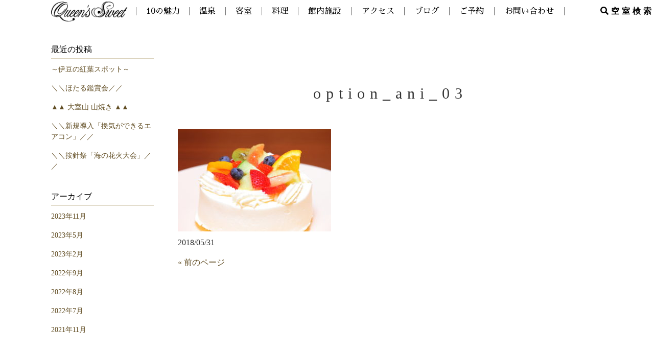

--- FILE ---
content_type: text/html; charset=UTF-8
request_url: https://www.queens-sweet.jp/option_ani_03/
body_size: 15693
content:
<!DOCTYPE html>
<html dir="ltr" lang="ja" prefix="og: https://ogp.me/ns#" id="htmlids">
<head>
<meta charset="UTF-8">
<meta name="viewport" content="width=device-width, user-scalable=yes, maximum-scale=1.0, minimum-scale=1.0">
<meta name="format-detection" content="telephone=no">

		<!-- All in One SEO 4.6.5 - aioseo.com -->
		<title>option_ani_03 - 伊豆高原 英国調プチホテル クイーンズスウィート</title>
		<meta name="robots" content="max-image-preview:large" />
		<link rel="canonical" href="https://www.queens-sweet.jp/option_ani_03/" />
		<meta name="generator" content="All in One SEO (AIOSEO) 4.6.5" />
		<meta property="og:locale" content="ja_JP" />
		<meta property="og:site_name" content="伊豆高原 英国調プチホテル クイーンズスウィート - 海と伊豆大島を望む高台に佇むお洒落な英国調プチホテル クイーンズスウィート。効能豊かな温泉露天風呂を設えた客室、そこから眺める海一望の絶景、オーナーシェフ自慢の本格コース料理や選べる食べ飲み放題と、いろいろな楽しみ方をご堪能頂けます。 あたたかみのある接客に包まれた当館で、大切な人と特別なひとときをお過ごしください。" />
		<meta property="og:type" content="article" />
		<meta property="og:title" content="option_ani_03 - 伊豆高原 英国調プチホテル クイーンズスウィート" />
		<meta property="og:url" content="https://www.queens-sweet.jp/option_ani_03/" />
		<meta property="article:published_time" content="2018-05-31T04:50:29+00:00" />
		<meta property="article:modified_time" content="2018-05-31T04:50:29+00:00" />
		<meta name="twitter:card" content="summary" />
		<meta name="twitter:title" content="option_ani_03 - 伊豆高原 英国調プチホテル クイーンズスウィート" />
		<script type="application/ld+json" class="aioseo-schema">
			{"@context":"https:\/\/schema.org","@graph":[{"@type":"BreadcrumbList","@id":"https:\/\/www.queens-sweet.jp\/option_ani_03\/#breadcrumblist","itemListElement":[{"@type":"ListItem","@id":"https:\/\/www.queens-sweet.jp\/#listItem","position":1,"name":"\u5bb6","item":"https:\/\/www.queens-sweet.jp\/","nextItem":"https:\/\/www.queens-sweet.jp\/option_ani_03\/#listItem"},{"@type":"ListItem","@id":"https:\/\/www.queens-sweet.jp\/option_ani_03\/#listItem","position":2,"name":"option_ani_03","previousItem":"https:\/\/www.queens-sweet.jp\/#listItem"}]},{"@type":"ItemPage","@id":"https:\/\/www.queens-sweet.jp\/option_ani_03\/#itempage","url":"https:\/\/www.queens-sweet.jp\/option_ani_03\/","name":"option_ani_03 - \u4f0a\u8c46\u9ad8\u539f \u82f1\u56fd\u8abf\u30d7\u30c1\u30db\u30c6\u30eb \u30af\u30a4\u30fc\u30f3\u30ba\u30b9\u30a6\u30a3\u30fc\u30c8","inLanguage":"ja","isPartOf":{"@id":"https:\/\/www.queens-sweet.jp\/#website"},"breadcrumb":{"@id":"https:\/\/www.queens-sweet.jp\/option_ani_03\/#breadcrumblist"},"author":{"@id":"https:\/\/www.queens-sweet.jp\/author\/queens-sweet\/#author"},"creator":{"@id":"https:\/\/www.queens-sweet.jp\/author\/queens-sweet\/#author"},"datePublished":"2018-05-31T13:50:29+09:00","dateModified":"2018-05-31T13:50:29+09:00"},{"@type":"Organization","@id":"https:\/\/www.queens-sweet.jp\/#organization","name":"\u30af\u30a4\u30fc\u30f3\u30ba\u30b9\u30a6\u30a3\u30fc\u30c8","description":"\u6d77\u3068\u4f0a\u8c46\u5927\u5cf6\u3092\u671b\u3080\u9ad8\u53f0\u306b\u4f47\u3080\u304a\u6d12\u843d\u306a\u82f1\u56fd\u8abf\u30d7\u30c1\u30db\u30c6\u30eb \u30af\u30a4\u30fc\u30f3\u30ba\u30b9\u30a6\u30a3\u30fc\u30c8\u3002\u52b9\u80fd\u8c4a\u304b\u306a\u6e29\u6cc9\u9732\u5929\u98a8\u5442\u3092\u8a2d\u3048\u305f\u5ba2\u5ba4\u3001\u305d\u3053\u304b\u3089\u773a\u3081\u308b\u6d77\u4e00\u671b\u306e\u7d76\u666f\u3001\u30aa\u30fc\u30ca\u30fc\u30b7\u30a7\u30d5\u81ea\u6162\u306e\u672c\u683c\u30b3\u30fc\u30b9\u6599\u7406\u3084\u9078\u3079\u308b\u98df\u3079\u98f2\u307f\u653e\u984c\u3068\u3001\u3044\u308d\u3044\u308d\u306a\u697d\u3057\u307f\u65b9\u3092\u3054\u582a\u80fd\u9802\u3051\u307e\u3059\u3002 \u3042\u305f\u305f\u304b\u307f\u306e\u3042\u308b\u63a5\u5ba2\u306b\u5305\u307e\u308c\u305f\u5f53\u9928\u3067\u3001\u5927\u5207\u306a\u4eba\u3068\u7279\u5225\u306a\u3072\u3068\u3068\u304d\u3092\u304a\u904e\u3054\u3057\u304f\u3060\u3055\u3044\u3002","url":"https:\/\/www.queens-sweet.jp\/","telephone":"+81288542233","logo":{"@type":"ImageObject","url":"https:\/\/www.queens-sweet.jp\/wp-content\/uploads\/2019\/02\/sitelogo.png","@id":"https:\/\/www.queens-sweet.jp\/option_ani_03\/#organizationLogo","width":160,"height":41},"image":{"@id":"https:\/\/www.queens-sweet.jp\/option_ani_03\/#organizationLogo"}},{"@type":"Person","@id":"https:\/\/www.queens-sweet.jp\/author\/queens-sweet\/#author","url":"https:\/\/www.queens-sweet.jp\/author\/queens-sweet\/","name":"queens-sweet","image":{"@type":"ImageObject","@id":"https:\/\/www.queens-sweet.jp\/option_ani_03\/#authorImage","url":"https:\/\/secure.gravatar.com\/avatar\/74a14d658ddfef4acadb374698282d97?s=96&d=mm&r=g","width":96,"height":96,"caption":"queens-sweet"}},{"@type":"WebSite","@id":"https:\/\/www.queens-sweet.jp\/#website","url":"https:\/\/www.queens-sweet.jp\/","name":"\u4f0a\u8c46\u9ad8\u539f \u82f1\u56fd\u8abf\u30d7\u30c1\u30db\u30c6\u30eb \u30af\u30a4\u30fc\u30f3\u30ba\u30b9\u30a6\u30a3\u30fc\u30c8","description":"\u6d77\u3068\u4f0a\u8c46\u5927\u5cf6\u3092\u671b\u3080\u9ad8\u53f0\u306b\u4f47\u3080\u304a\u6d12\u843d\u306a\u82f1\u56fd\u8abf\u30d7\u30c1\u30db\u30c6\u30eb \u30af\u30a4\u30fc\u30f3\u30ba\u30b9\u30a6\u30a3\u30fc\u30c8\u3002\u52b9\u80fd\u8c4a\u304b\u306a\u6e29\u6cc9\u9732\u5929\u98a8\u5442\u3092\u8a2d\u3048\u305f\u5ba2\u5ba4\u3001\u305d\u3053\u304b\u3089\u773a\u3081\u308b\u6d77\u4e00\u671b\u306e\u7d76\u666f\u3001\u30aa\u30fc\u30ca\u30fc\u30b7\u30a7\u30d5\u81ea\u6162\u306e\u672c\u683c\u30b3\u30fc\u30b9\u6599\u7406\u3084\u9078\u3079\u308b\u98df\u3079\u98f2\u307f\u653e\u984c\u3068\u3001\u3044\u308d\u3044\u308d\u306a\u697d\u3057\u307f\u65b9\u3092\u3054\u582a\u80fd\u9802\u3051\u307e\u3059\u3002 \u3042\u305f\u305f\u304b\u307f\u306e\u3042\u308b\u63a5\u5ba2\u306b\u5305\u307e\u308c\u305f\u5f53\u9928\u3067\u3001\u5927\u5207\u306a\u4eba\u3068\u7279\u5225\u306a\u3072\u3068\u3068\u304d\u3092\u304a\u904e\u3054\u3057\u304f\u3060\u3055\u3044\u3002","inLanguage":"ja","publisher":{"@id":"https:\/\/www.queens-sweet.jp\/#organization"}}]}
		</script>
		<!-- All in One SEO -->

<link rel='dns-prefetch' href='//s.w.org' />
<link rel="alternate" type="application/rss+xml" title="伊豆高原 英国調プチホテル クイーンズスウィート &raquo; option_ani_03 のコメントのフィード" href="https://www.queens-sweet.jp/feed/?attachment_id=705" />
		<script type="text/javascript">
			window._wpemojiSettings = {"baseUrl":"https:\/\/s.w.org\/images\/core\/emoji\/13.1.0\/72x72\/","ext":".png","svgUrl":"https:\/\/s.w.org\/images\/core\/emoji\/13.1.0\/svg\/","svgExt":".svg","source":{"concatemoji":"https:\/\/www.queens-sweet.jp\/wp-includes\/js\/wp-emoji-release.min.js?ver=eb3a0df91a6d40ee15771319bd616d4a"}};
			!function(e,a,t){var n,r,o,i=a.createElement("canvas"),p=i.getContext&&i.getContext("2d");function s(e,t){var a=String.fromCharCode;p.clearRect(0,0,i.width,i.height),p.fillText(a.apply(this,e),0,0);e=i.toDataURL();return p.clearRect(0,0,i.width,i.height),p.fillText(a.apply(this,t),0,0),e===i.toDataURL()}function c(e){var t=a.createElement("script");t.src=e,t.defer=t.type="text/javascript",a.getElementsByTagName("head")[0].appendChild(t)}for(o=Array("flag","emoji"),t.supports={everything:!0,everythingExceptFlag:!0},r=0;r<o.length;r++)t.supports[o[r]]=function(e){if(!p||!p.fillText)return!1;switch(p.textBaseline="top",p.font="600 32px Arial",e){case"flag":return s([127987,65039,8205,9895,65039],[127987,65039,8203,9895,65039])?!1:!s([55356,56826,55356,56819],[55356,56826,8203,55356,56819])&&!s([55356,57332,56128,56423,56128,56418,56128,56421,56128,56430,56128,56423,56128,56447],[55356,57332,8203,56128,56423,8203,56128,56418,8203,56128,56421,8203,56128,56430,8203,56128,56423,8203,56128,56447]);case"emoji":return!s([10084,65039,8205,55357,56613],[10084,65039,8203,55357,56613])}return!1}(o[r]),t.supports.everything=t.supports.everything&&t.supports[o[r]],"flag"!==o[r]&&(t.supports.everythingExceptFlag=t.supports.everythingExceptFlag&&t.supports[o[r]]);t.supports.everythingExceptFlag=t.supports.everythingExceptFlag&&!t.supports.flag,t.DOMReady=!1,t.readyCallback=function(){t.DOMReady=!0},t.supports.everything||(n=function(){t.readyCallback()},a.addEventListener?(a.addEventListener("DOMContentLoaded",n,!1),e.addEventListener("load",n,!1)):(e.attachEvent("onload",n),a.attachEvent("onreadystatechange",function(){"complete"===a.readyState&&t.readyCallback()})),(n=t.source||{}).concatemoji?c(n.concatemoji):n.wpemoji&&n.twemoji&&(c(n.twemoji),c(n.wpemoji)))}(window,document,window._wpemojiSettings);
		</script>
		<style type="text/css">
img.wp-smiley,
img.emoji {
	display: inline !important;
	border: none !important;
	box-shadow: none !important;
	height: 1em !important;
	width: 1em !important;
	margin: 0 .07em !important;
	vertical-align: -0.1em !important;
	background: none !important;
	padding: 0 !important;
}
</style>
	<link rel='stylesheet' id='wp-block-library-css'  href='https://www.queens-sweet.jp/wp-includes/css/dist/block-library/style.min.css?ver=eb3a0df91a6d40ee15771319bd616d4a' type='text/css' media='all' />
<!--n2css--><script type='text/javascript' src='https://www.queens-sweet.jp/wp-includes/js/jquery/jquery.min.js?ver=3.6.0' id='jquery-core-js'></script>
<script type='text/javascript' src='https://www.queens-sweet.jp/wp-includes/js/jquery/jquery-migrate.min.js?ver=3.3.2' id='jquery-migrate-js'></script>
<link rel="https://api.w.org/" href="https://www.queens-sweet.jp/wp-json/" /><link rel="alternate" type="application/json" href="https://www.queens-sweet.jp/wp-json/wp/v2/media/705" /><link rel="EditURI" type="application/rsd+xml" title="RSD" href="https://www.queens-sweet.jp/xmlrpc.php?rsd" />
<link rel="wlwmanifest" type="application/wlwmanifest+xml" href="https://www.queens-sweet.jp/wp-includes/wlwmanifest.xml" /> 
<link rel='shortlink' href='https://www.queens-sweet.jp/?p=705' />
<link rel="alternate" type="application/json+oembed" href="https://www.queens-sweet.jp/wp-json/oembed/1.0/embed?url=https%3A%2F%2Fwww.queens-sweet.jp%2Foption_ani_03%2F" />
<link rel="alternate" type="text/xml+oembed" href="https://www.queens-sweet.jp/wp-json/oembed/1.0/embed?url=https%3A%2F%2Fwww.queens-sweet.jp%2Foption_ani_03%2F&#038;format=xml" />
<style>button#responsive-menu-button,
#responsive-menu-container {
    display: none;
    -webkit-text-size-adjust: 100%;
}

@media screen and (max-width:1024px) {

    #responsive-menu-container {
        display: block;
        position: fixed;
        top: 0;
        bottom: 0;
        z-index: 99998;
        padding-bottom: 5px;
        margin-bottom: -5px;
        outline: 1px solid transparent;
        overflow-y: auto;
        overflow-x: hidden;
    }

    #responsive-menu-container .responsive-menu-search-box {
        width: 100%;
        padding: 0 2%;
        border-radius: 2px;
        height: 50px;
        -webkit-appearance: none;
    }

    #responsive-menu-container.push-left,
    #responsive-menu-container.slide-left {
        transform: translateX(-100%);
        -ms-transform: translateX(-100%);
        -webkit-transform: translateX(-100%);
        -moz-transform: translateX(-100%);
    }

    .responsive-menu-open #responsive-menu-container.push-left,
    .responsive-menu-open #responsive-menu-container.slide-left {
        transform: translateX(0);
        -ms-transform: translateX(0);
        -webkit-transform: translateX(0);
        -moz-transform: translateX(0);
    }

    #responsive-menu-container.push-top,
    #responsive-menu-container.slide-top {
        transform: translateY(-100%);
        -ms-transform: translateY(-100%);
        -webkit-transform: translateY(-100%);
        -moz-transform: translateY(-100%);
    }

    .responsive-menu-open #responsive-menu-container.push-top,
    .responsive-menu-open #responsive-menu-container.slide-top {
        transform: translateY(0);
        -ms-transform: translateY(0);
        -webkit-transform: translateY(0);
        -moz-transform: translateY(0);
    }

    #responsive-menu-container.push-right,
    #responsive-menu-container.slide-right {
        transform: translateX(100%);
        -ms-transform: translateX(100%);
        -webkit-transform: translateX(100%);
        -moz-transform: translateX(100%);
    }

    .responsive-menu-open #responsive-menu-container.push-right,
    .responsive-menu-open #responsive-menu-container.slide-right {
        transform: translateX(0);
        -ms-transform: translateX(0);
        -webkit-transform: translateX(0);
        -moz-transform: translateX(0);
    }

    #responsive-menu-container.push-bottom,
    #responsive-menu-container.slide-bottom {
        transform: translateY(100%);
        -ms-transform: translateY(100%);
        -webkit-transform: translateY(100%);
        -moz-transform: translateY(100%);
    }

    .responsive-menu-open #responsive-menu-container.push-bottom,
    .responsive-menu-open #responsive-menu-container.slide-bottom {
        transform: translateY(0);
        -ms-transform: translateY(0);
        -webkit-transform: translateY(0);
        -moz-transform: translateY(0);
    }

    #responsive-menu-container,
    #responsive-menu-container:before,
    #responsive-menu-container:after,
    #responsive-menu-container *,
    #responsive-menu-container *:before,
    #responsive-menu-container *:after {
         box-sizing: border-box;
         margin: 0;
         padding: 0;
    }

    #responsive-menu-container #responsive-menu-search-box,
    #responsive-menu-container #responsive-menu-additional-content,
    #responsive-menu-container #responsive-menu-title {
        padding: 25px 5%;
    }

    #responsive-menu-container #responsive-menu,
    #responsive-menu-container #responsive-menu ul {
        width: 100%;
    }
    #responsive-menu-container #responsive-menu ul.responsive-menu-submenu {
        display: none;
    }

    #responsive-menu-container #responsive-menu ul.responsive-menu-submenu.responsive-menu-submenu-open {
         display: block;
    }

    #responsive-menu-container #responsive-menu ul.responsive-menu-submenu-depth-1 a.responsive-menu-item-link {
        padding-left:10%;
    }

    #responsive-menu-container #responsive-menu ul.responsive-menu-submenu-depth-2 a.responsive-menu-item-link {
        padding-left:15%;
    }

    #responsive-menu-container #responsive-menu ul.responsive-menu-submenu-depth-3 a.responsive-menu-item-link {
        padding-left:20%;
    }

    #responsive-menu-container #responsive-menu ul.responsive-menu-submenu-depth-4 a.responsive-menu-item-link {
        padding-left:25%;
    }

    #responsive-menu-container #responsive-menu ul.responsive-menu-submenu-depth-5 a.responsive-menu-item-link {
        padding-left:30%;
    }

    #responsive-menu-container li.responsive-menu-item {
        width: 100%;
        list-style: none;
    }

    #responsive-menu-container li.responsive-menu-item a {
        width: 100%;
        display: block;
        text-decoration: none;
        
        position: relative;
    }


     #responsive-menu-container #responsive-menu li.responsive-menu-item a {            padding: 0 5%;    }

    #responsive-menu-container .responsive-menu-submenu li.responsive-menu-item a {            padding: 0 5%;    }

    #responsive-menu-container li.responsive-menu-item a .fa {
        margin-right: 15px;
    }

    #responsive-menu-container li.responsive-menu-item a .responsive-menu-subarrow {
        position: absolute;
        top: 0;
        bottom: 0;
        text-align: center;
        overflow: hidden;
    }

    #responsive-menu-container li.responsive-menu-item a .responsive-menu-subarrow  .fa {
        margin-right: 0;
    }

    button#responsive-menu-button .responsive-menu-button-icon-inactive {
        display: none;
    }

    button#responsive-menu-button {
        z-index: 99999;
        display: none;
        overflow: hidden;
        outline: none;
    }

    button#responsive-menu-button img {
        max-width: 100%;
    }

    .responsive-menu-label {
        display: inline-block;
        font-weight: 600;
        margin: 0 5px;
        vertical-align: middle;
    }

    .responsive-menu-label .responsive-menu-button-text-open {
        display: none;
    }

    .responsive-menu-accessible {
        display: inline-block;
    }

    .responsive-menu-accessible .responsive-menu-box {
        display: inline-block;
        vertical-align: middle;
    }

    .responsive-menu-label.responsive-menu-label-top,
    .responsive-menu-label.responsive-menu-label-bottom
    {
        display: block;
        margin: 0 auto;
    }

    button#responsive-menu-button {
        padding: 0 0;
        display: inline-block;
        cursor: pointer;
        transition-property: opacity, filter;
        transition-duration: 0.15s;
        transition-timing-function: linear;
        font: inherit;
        color: inherit;
        text-transform: none;
        background-color: transparent;
        border: 0;
        margin: 0;
        overflow: visible;
    }

    .responsive-menu-box {
        width:25px;
        height:19px;
        display: inline-block;
        position: relative;
    }

    .responsive-menu-inner {
        display: block;
        top: 50%;
        margin-top:-1.5px;
    }

    .responsive-menu-inner,
    .responsive-menu-inner::before,
    .responsive-menu-inner::after {
         width:25px;
         height:3px;
         background-color:#000000;
         border-radius: 4px;
         position: absolute;
         transition-property: transform;
         transition-duration: 0.15s;
         transition-timing-function: ease;
    }

    .responsive-menu-open .responsive-menu-inner,
    .responsive-menu-open .responsive-menu-inner::before,
    .responsive-menu-open .responsive-menu-inner::after {
        background-color:#000000;
    }

    button#responsive-menu-button:hover .responsive-menu-inner,
    button#responsive-menu-button:hover .responsive-menu-inner::before,
    button#responsive-menu-button:hover .responsive-menu-inner::after,
    button#responsive-menu-button:hover .responsive-menu-open .responsive-menu-inner,
    button#responsive-menu-button:hover .responsive-menu-open .responsive-menu-inner::before,
    button#responsive-menu-button:hover .responsive-menu-open .responsive-menu-inner::after,
    button#responsive-menu-button:focus .responsive-menu-inner,
    button#responsive-menu-button:focus .responsive-menu-inner::before,
    button#responsive-menu-button:focus .responsive-menu-inner::after,
    button#responsive-menu-button:focus .responsive-menu-open .responsive-menu-inner,
    button#responsive-menu-button:focus .responsive-menu-open .responsive-menu-inner::before,
    button#responsive-menu-button:focus .responsive-menu-open .responsive-menu-inner::after {
        background-color:#000000;
    }

    .responsive-menu-inner::before,
    .responsive-menu-inner::after {
         content: "";
         display: block;
    }

    .responsive-menu-inner::before {
         top:-8px;
    }

    .responsive-menu-inner::after {
         bottom:-8px;
    }.responsive-menu-boring .responsive-menu-inner,
.responsive-menu-boring .responsive-menu-inner::before,
.responsive-menu-boring .responsive-menu-inner::after {
    transition-property: none;
}

.responsive-menu-boring.is-active .responsive-menu-inner {
    transform: rotate(45deg);
}

.responsive-menu-boring.is-active .responsive-menu-inner::before {
    top: 0;
    opacity: 0;
}

.responsive-menu-boring.is-active .responsive-menu-inner::after {
    bottom: 0;
    transform: rotate(-90deg);
}
    button#responsive-menu-button {
        width:80px;
        height:80px;
        position:fixed;
        top:0px;left:0%;            background:#ffffff    }        .responsive-menu-open button#responsive-menu-button {
            background:#ffffff
        }        .responsive-menu-open button#responsive-menu-button:hover,
        .responsive-menu-open button#responsive-menu-button:focus,
        button#responsive-menu-button:hover,
        button#responsive-menu-button:focus {
            background:#ffffff
        }
    button#responsive-menu-button .responsive-menu-box {
        color:#000000;
    }

    .responsive-menu-open button#responsive-menu-button .responsive-menu-box {
        color:#000000;
    }

    .responsive-menu-label {
        color:#ffffff;
        font-size:14px;
        line-height:13px;    }

    button#responsive-menu-button {
        display: inline-block;
        transition: transform 0.5s, background-color 0.5s;
    }
    #responsive-menu-container {
        width:100%;left: 0;
        transition: transform 0.5s;
        text-align:center;            background:#212121;    }

    #responsive-menu-container #responsive-menu-wrapper {
        background:#212121;
    }

    #responsive-menu-container #responsive-menu-additional-content {
        color:#f5b25a;
    }

    #responsive-menu-container .responsive-menu-search-box {
        background:#ffffff;
        border: 2px solid #dadada;
        color:#333333;
    }

    #responsive-menu-container .responsive-menu-search-box:-ms-input-placeholder {
        color:#c7c7cd;
    }

    #responsive-menu-container .responsive-menu-search-box::-webkit-input-placeholder {
        color:#c7c7cd;
    }

    #responsive-menu-container .responsive-menu-search-box:-moz-placeholder {
        color:#c7c7cd;
        opacity: 1;
    }

    #responsive-menu-container .responsive-menu-search-box::-moz-placeholder {
        color:#c7c7cd;
        opacity: 1;
    }

    #responsive-menu-container .responsive-menu-item-link,
    #responsive-menu-container #responsive-menu-title,
    #responsive-menu-container .responsive-menu-subarrow {
        transition: background-color 0.5s, border-color 0.5s, color 0.5s;
    }

    #responsive-menu-container #responsive-menu-title {
        background-color:#212121;
        color:#ffffff;
        font-size:13px;
        text-align:left;
    }

    #responsive-menu-container #responsive-menu-title a {
        color:#ffffff;
        font-size:13px;
        text-decoration: none;
    }

    #responsive-menu-container #responsive-menu-title a:hover {
        color:#ffffff;
    }

    #responsive-menu-container #responsive-menu-title:hover {
        background-color:#212121;
        color:#ffffff;
    }

    #responsive-menu-container #responsive-menu-title:hover a {
        color:#ffffff;
    }

    #responsive-menu-container #responsive-menu-title #responsive-menu-title-image {
        display: inline-block;
        vertical-align: middle;
        max-width: 100%;
        margin-bottom: 15px;
    }

    #responsive-menu-container #responsive-menu-title #responsive-menu-title-image img {        max-width: 100%;
    }

    #responsive-menu-container #responsive-menu > li.responsive-menu-item:first-child > a {
        border-top:1px solid #707070;
    }

    #responsive-menu-container #responsive-menu li.responsive-menu-item .responsive-menu-item-link {
        font-size:16px;
    }

    #responsive-menu-container #responsive-menu li.responsive-menu-item a {
        line-height:40px;
        border-bottom:1px solid #707070;
        color:#ffffff;
        background-color:#2c2c2c;            height:40px;    }

    #responsive-menu-container #responsive-menu li.responsive-menu-item a:hover {
        color:#ffffff;
        background-color:#2c2c2c;
        border-color:#707070;
    }

    #responsive-menu-container #responsive-menu li.responsive-menu-item a:hover .responsive-menu-subarrow {
        color:#ffffff;
        border-color:#2c2c2c;
        background-color:#2c2c2c;
    }

    #responsive-menu-container #responsive-menu li.responsive-menu-item a:hover .responsive-menu-subarrow.responsive-menu-subarrow-active {
        color:#ffffff;
        border-color:#2c2c2c;
        background-color:#2c2c2c;
    }

    #responsive-menu-container #responsive-menu li.responsive-menu-item a .responsive-menu-subarrow {right: 0;
        height:45px;
        line-height:45px;
        width:45px;
        color:#ffffff;        border-left:1px solid #2c2c2c;
        background-color:#2c2c2c;
    }

    #responsive-menu-container #responsive-menu li.responsive-menu-item a .responsive-menu-subarrow.responsive-menu-subarrow-active {
        color:#ffffff;
        border-color:#2c2c2c;
        background-color:#2c2c2c;
    }

    #responsive-menu-container #responsive-menu li.responsive-menu-item a .responsive-menu-subarrow.responsive-menu-subarrow-active:hover {
        color:#ffffff;
        border-color:#2c2c2c;
        background-color:#2c2c2c;
    }

    #responsive-menu-container #responsive-menu li.responsive-menu-item a .responsive-menu-subarrow:hover {
        color:#ffffff;
        border-color:#2c2c2c;
        background-color:#2c2c2c;
    }

    #responsive-menu-container #responsive-menu li.responsive-menu-current-item > .responsive-menu-item-link {
        background-color:#2c2c2c;
        color:#ffffff;
        border-color:#707070;
    }

    #responsive-menu-container #responsive-menu li.responsive-menu-current-item > .responsive-menu-item-link:hover {
        background-color:#2c2c2c;
        color:#ffffff;
        border-color:#707070;
    }        #responsive-menu-container #responsive-menu ul.responsive-menu-submenu li.responsive-menu-item .responsive-menu-item-link {            font-size:16px;
            text-align:center;
        }

        #responsive-menu-container #responsive-menu ul.responsive-menu-submenu li.responsive-menu-item a {                height:40px;            line-height:40px;
            border-bottom:1px solid #707070;
            color:#ffffff;
            background-color:#2c2c2c;
        }

        #responsive-menu-container #responsive-menu ul.responsive-menu-submenu li.responsive-menu-item a:hover {
            color:#ffffff;
            background-color:#2c2c2c;
            border-color:#707070;
        }

        #responsive-menu-container #responsive-menu ul.responsive-menu-submenu li.responsive-menu-item a:hover .responsive-menu-subarrow {
            color:#ffffff;
            border-color:#2c2c2c;
            background-color:#2c2c2c;
        }

        #responsive-menu-container #responsive-menu ul.responsive-menu-submenu li.responsive-menu-item a:hover .responsive-menu-subarrow.responsive-menu-subarrow-active {
            color:#ffffff;
            border-color:#2c2c2c;
            background-color:#2c2c2c;
        }

        #responsive-menu-container #responsive-menu ul.responsive-menu-submenu li.responsive-menu-item a .responsive-menu-subarrow {                left:unset;
                right:0;            height:45px;
            line-height:45px;
            width:45px;
            color:#ffffff;                border-left:1px solid #2c2c2c  !important;
                border-right:unset  !important;            background-color:#2c2c2c;
        }

        #responsive-menu-container #responsive-menu ul.responsive-menu-submenu li.responsive-menu-item a .responsive-menu-subarrow.responsive-menu-subarrow-active {
            color:#ffffff;
            border-color:#2c2c2c;
            background-color:#2c2c2c;
        }

        #responsive-menu-container #responsive-menu ul.responsive-menu-submenu li.responsive-menu-item a .responsive-menu-subarrow.responsive-menu-subarrow-active:hover {
            color:#ffffff;
            border-color:#2c2c2c;
            background-color:#2c2c2c;
        }

        #responsive-menu-container #responsive-menu ul.responsive-menu-submenu li.responsive-menu-item a .responsive-menu-subarrow:hover {
            color:#ffffff;
            border-color:#2c2c2c;
            background-color:#2c2c2c;
        }

        #responsive-menu-container #responsive-menu ul.responsive-menu-submenu li.responsive-menu-current-item > .responsive-menu-item-link {
            background-color:#2c2c2c;
            color:#ffffff;
            border-color:#707070;
        }

        #responsive-menu-container #responsive-menu ul.responsive-menu-submenu li.responsive-menu-current-item > .responsive-menu-item-link:hover {
            background-color:#2c2c2c;
            color:#ffffff;
            border-color:#707070;
        }}</style><script>jQuery(document).ready(function($) {

    var ResponsiveMenu = {
        trigger: '#responsive-menu-button',
        animationSpeed:500,
        breakpoint:1024,
        pushButton: 'off',
        animationType: 'slide',
        animationSide: 'left',
        pageWrapper: '',
        isOpen: false,
        triggerTypes: 'click',
        activeClass: 'is-active',
        container: '#responsive-menu-container',
        openClass: 'responsive-menu-open',
        accordion: 'off',
        activeArrow: '∧',
        inactiveArrow: '∨',
        wrapper: '#responsive-menu-wrapper',
        closeOnBodyClick: 'off',
        closeOnLinkClick: 'off',
        itemTriggerSubMenu: 'off',
        linkElement: '.responsive-menu-item-link',
        subMenuTransitionTime:200,
        openMenu: function() {
            $(this.trigger).addClass(this.activeClass);
            $('html').addClass(this.openClass);
            $('.responsive-menu-button-icon-active').hide();
            $('.responsive-menu-button-icon-inactive').show();
            this.setButtonTextOpen();
            this.setWrapperTranslate();
            this.isOpen = true;
        },
        closeMenu: function() {
            $(this.trigger).removeClass(this.activeClass);
            $('html').removeClass(this.openClass);
            $('.responsive-menu-button-icon-inactive').hide();
            $('.responsive-menu-button-icon-active').show();
            this.setButtonText();
            this.clearWrapperTranslate();
            this.isOpen = false;
        },
        setButtonText: function() {
            if($('.responsive-menu-button-text-open').length > 0 && $('.responsive-menu-button-text').length > 0) {
                $('.responsive-menu-button-text-open').hide();
                $('.responsive-menu-button-text').show();
            }
        },
        setButtonTextOpen: function() {
            if($('.responsive-menu-button-text').length > 0 && $('.responsive-menu-button-text-open').length > 0) {
                $('.responsive-menu-button-text').hide();
                $('.responsive-menu-button-text-open').show();
            }
        },
        triggerMenu: function() {
            this.isOpen ? this.closeMenu() : this.openMenu();
        },
        triggerSubArrow: function(subarrow) {
            var sub_menu = $(subarrow).parent().siblings('.responsive-menu-submenu');
            var self = this;
            if(this.accordion == 'on') {
                /* Get Top Most Parent and the siblings */
                var top_siblings = sub_menu.parents('.responsive-menu-item-has-children').last().siblings('.responsive-menu-item-has-children');
                var first_siblings = sub_menu.parents('.responsive-menu-item-has-children').first().siblings('.responsive-menu-item-has-children');
                /* Close up just the top level parents to key the rest as it was */
                top_siblings.children('.responsive-menu-submenu').slideUp(self.subMenuTransitionTime, 'linear').removeClass('responsive-menu-submenu-open');
                /* Set each parent arrow to inactive */
                top_siblings.each(function() {
                    $(this).find('.responsive-menu-subarrow').first().html(self.inactiveArrow);
                    $(this).find('.responsive-menu-subarrow').first().removeClass('responsive-menu-subarrow-active');
                });
                /* Now Repeat for the current item siblings */
                first_siblings.children('.responsive-menu-submenu').slideUp(self.subMenuTransitionTime, 'linear').removeClass('responsive-menu-submenu-open');
                first_siblings.each(function() {
                    $(this).find('.responsive-menu-subarrow').first().html(self.inactiveArrow);
                    $(this).find('.responsive-menu-subarrow').first().removeClass('responsive-menu-subarrow-active');
                });
            }
            if(sub_menu.hasClass('responsive-menu-submenu-open')) {
                sub_menu.slideUp(self.subMenuTransitionTime, 'linear').removeClass('responsive-menu-submenu-open');
                $(subarrow).html(this.inactiveArrow);
                $(subarrow).removeClass('responsive-menu-subarrow-active');
            } else {
                sub_menu.slideDown(self.subMenuTransitionTime, 'linear').addClass('responsive-menu-submenu-open');
                $(subarrow).html(this.activeArrow);
                $(subarrow).addClass('responsive-menu-subarrow-active');
            }
        },
        menuHeight: function() {
            return $(this.container).height();
        },
        menuWidth: function() {
            return $(this.container).width();
        },
        wrapperHeight: function() {
            return $(this.wrapper).height();
        },
        setWrapperTranslate: function() {
            switch(this.animationSide) {
                case 'left':
                    translate = 'translateX(' + this.menuWidth() + 'px)'; break;
                case 'right':
                    translate = 'translateX(-' + this.menuWidth() + 'px)'; break;
                case 'top':
                    translate = 'translateY(' + this.wrapperHeight() + 'px)'; break;
                case 'bottom':
                    translate = 'translateY(-' + this.menuHeight() + 'px)'; break;
            }
            if(this.animationType == 'push') {
                $(this.pageWrapper).css({'transform':translate});
                $('html, body').css('overflow-x', 'hidden');
            }
            if(this.pushButton == 'on') {
                $('#responsive-menu-button').css({'transform':translate});
            }
        },
        clearWrapperTranslate: function() {
            var self = this;
            if(this.animationType == 'push') {
                $(this.pageWrapper).css({'transform':''});
                setTimeout(function() {
                    $('html, body').css('overflow-x', '');
                }, self.animationSpeed);
            }
            if(this.pushButton == 'on') {
                $('#responsive-menu-button').css({'transform':''});
            }
        },
        init: function() {
            var self = this;
            $(this.trigger).on(this.triggerTypes, function(e){
                e.stopPropagation();
                self.triggerMenu();
            });
            $(this.trigger).mouseup(function(){
                $(self.trigger).blur();
            });
            $('.responsive-menu-subarrow').on('click', function(e) {
                e.preventDefault();
                e.stopPropagation();
                self.triggerSubArrow(this);
            });
            $(window).resize(function() {
                if($(window).width() > self.breakpoint) {
                    if(self.isOpen){
                        self.closeMenu();
                    }
                } else {
                    if($('.responsive-menu-open').length>0){
                        self.setWrapperTranslate();
                    }
                }
            });
            if(this.closeOnLinkClick == 'on') {
                $(this.linkElement).on('click', function(e) {
                    e.preventDefault();
                    /* Fix for when close menu on parent clicks is on */
                    if(self.itemTriggerSubMenu == 'on' && $(this).is('.responsive-menu-item-has-children > ' + self.linkElement)) {
                        return;
                    }
                    old_href = $(this).attr('href');
                    old_target = typeof $(this).attr('target') == 'undefined' ? '_self' : $(this).attr('target');
                    if(self.isOpen) {
                        if($(e.target).closest('.responsive-menu-subarrow').length) {
                            return;
                        }
                        self.closeMenu();
                        setTimeout(function() {
                            window.open(old_href, old_target);
                        }, self.animationSpeed);
                    }
                });
            }
            if(this.closeOnBodyClick == 'on') {
                $(document).on('click', 'body', function(e) {
                    if(self.isOpen) {
                        if($(e.target).closest('#responsive-menu-container').length || $(e.target).closest('#responsive-menu-button').length) {
                            return;
                        }
                    }
                    self.closeMenu();
                });
            }
            if(this.itemTriggerSubMenu == 'on') {
                $('.responsive-menu-item-has-children > ' + this.linkElement).on('click', function(e) {
                    e.preventDefault();
                    self.triggerSubArrow($(this).children('.responsive-menu-subarrow').first());
                });
            }            if (jQuery('#responsive-menu-button').css('display') != 'none') {
                $('#responsive-menu-button,#responsive-menu a.responsive-menu-item-link, #responsive-menu-wrapper input').focus( function() {
                    $(this).addClass('is-active');
                    $('html').addClass('responsive-menu-open');
                    $('#responsive-menu li').css({"opacity": "1", "margin-left": "0"});
                });

                $('#responsive-menu-button, a.responsive-menu-item-link,#responsive-menu-wrapper input').focusout( function() {
                    if ( $(this).last('#responsive-menu-button a.responsive-menu-item-link') ) {
                        $(this).removeClass('is-active');
                        $('html').removeClass('responsive-menu-open');
                    }
                });
            }            $('#responsive-menu a.responsive-menu-item-link').keydown(function(event) {
                console.log( event.keyCode );
                if ( [13,27,32,35,36,37,38,39,40].indexOf( event.keyCode) == -1) {
                    return;
                }
                var link = $(this);
                switch(event.keyCode) {
                    case 13:                        link.click();
                        break;
                    case 27:                        var dropdown = link.parent('li').parents('.responsive-menu-submenu');
                        if ( dropdown.length > 0 ) {
                            dropdown.hide();
                            dropdown.prev().focus();
                        }
                        break;

                    case 32:                        var dropdown = link.parent('li').find('.responsive-menu-submenu');
                        if ( dropdown.length > 0 ) {
                            dropdown.show();
                            dropdown.find('a, input, button, textarea').first().focus();
                        }
                        break;

                    case 35:                        var dropdown = link.parent('li').find('.responsive-menu-submenu');
                        if ( dropdown.length > 0 ) {
                            dropdown.hide();
                        }
                        $(this).parents('#responsive-menu').find('a.responsive-menu-item-link').filter(':visible').last().focus();
                        break;
                    case 36:                        var dropdown = link.parent('li').find('.responsive-menu-submenu');
                        if( dropdown.length > 0 ) {
                            dropdown.hide();
                        }
                        $(this).parents('#responsive-menu').find('a.responsive-menu-item-link').filter(':visible').first().focus();
                        break;
                    case 37:
                    case 38:
                        event.preventDefault();
                        event.stopPropagation();                        if ( link.parent('li').prevAll('li').filter(':visible').first().length == 0) {
                            link.parent('li').nextAll('li').filter(':visible').last().find('a').first().focus();
                        } else {
                            link.parent('li').prevAll('li').filter(':visible').first().find('a').first().focus();
                        }
                        break;
                    case 39:
                    case 40:
                        event.preventDefault();
                        event.stopPropagation();                        if( link.parent('li').nextAll('li').filter(':visible').first().length == 0) {
                            link.parent('li').prevAll('li').filter(':visible').last().find('a').first().focus();
                        } else {
                            link.parent('li').nextAll('li').filter(':visible').first().find('a').first().focus();
                        }
                        break;
                }
            });
        }
    };
    ResponsiveMenu.init();
});</script><link rel="profile" href="https://gmpg.org/xfn/11">
<link rel="stylesheet" type="text/css" media="all" href="https://www.queens-sweet.jp/wp-content/themes/mps-themes/style.css">
<link href="https://maxcdn.bootstrapcdn.com/font-awesome/4.7.0/css/font-awesome.min.css" rel="stylesheet" integrity="sha384-wvfXpqpZZVQGK6TAh5PVlGOfQNHSoD2xbE+QkPxCAFlNEevoEH3Sl0sibVcOQVnN" crossorigin="anonymous">
<link href="https://fonts.googleapis.com/css?family=Noto+Serif:400,700" rel="stylesheet">
<link href="https://fonts.googleapis.com/earlyaccess/notosansjapanese.css" rel="stylesheet" />
<link href="https://fonts.googleapis.com/earlyaccess/hannari.css" rel="stylesheet" />
<link href="https://fonts.googleapis.com/earlyaccess/sawarabimincho.css" rel="stylesheet" />
<link href="https://use.fontawesome.com/releases/v5.0.6/css/all.css" rel="stylesheet">
<link href="https://www.queens-sweet.jp/wp-content/themes/mps-themes/lightbox/lightbox.css" rel="stylesheet">
<link href="https://www.queens-sweet.jp/wp-content/themes/mps-themes/slick_slider/slick.css" rel="stylesheet">
<link href="https://www.queens-sweet.jp/wp-content/themes/mps-themes/slick_slider/slick-theme.css" rel="stylesheet">
<link rel="pingback" href="https://www.queens-sweet.jp/xmlrpc.php">
<!--[if lt IE 9]>
<script src="https://www.queens-sweet.jp/wp-content/themes/mps-themes/js/html5.js"></script>
<script src="https://www.queens-sweet.jp/wp-content/themes/mps-themes/js/css3-mediaqueries.js"></script>
<![endif]-->

</head>
<body data-rsssl=1>
<!-- ヘッダー -->
  <header id="header" class="page_header" role="banner">
    <div class="inner flex_box">
      <h1>
        <a href="https://www.queens-sweet.jp/" title="option_ani_03 | 伊豆高原 英国調プチホテル クイーンズスウィート" rel="home"><img src="https://www.queens-sweet.jp/wp-content/uploads/2019/02/sitelogo.png" alt="伊豆高原 英国調プチホテル クイーンズスウィート"></a>
      </h1>
      <nav id="mainNav">
        <a class="menu" id="menu"><span>MENU</span></a>
        <div class="panel">
          <ul><li id="menu-item-32" class="menu-item menu-item-type-post_type menu-item-object-page menu-item-32"><a href="https://www.queens-sweet.jp/charm/"><span>10の魅力</span></a></li>
<li id="menu-item-33" class="menu-item menu-item-type-post_type menu-item-object-page menu-item-33"><a href="https://www.queens-sweet.jp/spa/"><span>温泉</span></a></li>
<li id="menu-item-34" class="menu-item menu-item-type-post_type menu-item-object-page menu-item-34"><a href="https://www.queens-sweet.jp/room/"><span>客室</span></a></li>
<li id="menu-item-35" class="menu-item menu-item-type-post_type menu-item-object-page menu-item-35"><a href="https://www.queens-sweet.jp/food/"><span>料理</span></a></li>
<li id="menu-item-36" class="menu-item menu-item-type-post_type menu-item-object-page menu-item-36"><a href="https://www.queens-sweet.jp/facility/"><span>館内施設</span></a></li>
<li id="menu-item-221" class="menu-item menu-item-type-custom menu-item-object-custom menu-item-home menu-item-221"><a href="https://www.queens-sweet.jp/#footer_link02"><span>アクセス</span></a></li>
<li id="menu-item-222" class="menu-item menu-item-type-taxonomy menu-item-object-category menu-item-222"><a href="https://www.queens-sweet.jp/category/blog/"><span>ブログ</span></a></li>
<li id="menu-item-303" class="menu-item menu-item-type-post_type menu-item-object-page menu-item-303"><a href="https://www.queens-sweet.jp/order/"><span>ご予約</span></a></li>
<li id="menu-item-195" class="menu-item menu-item-type-post_type menu-item-object-page menu-item-195"><a href="https://www.queens-sweet.jp/contact/"><span>お問い合わせ</span></a></li>
</ul>        </div>
      </nav>
    </div>
    <div class="h_search"><a href="https://www.queens-sweet.jp/reservation/"><i class="fas fa-search"></i>空室検索</a></div>
	</header>
<!-- / ヘッダー -->

<!-- コンテンツ部分 -->
<div id="wrapper" class="wrapper archive_page single_page">
	<div class="inner">
		<!-- メインコンテンツ -->
		<div id="content">
			<section>
								<article id="post-705" class="content">
					<header>
						<h2 class="top_title"><span>option_ani_03</span></h2>
					</header>
					<div class="post">
						<p class="attachment"><a href='https://www.queens-sweet.jp/wp-content/uploads/2018/05/option_ani_03-e1527742238621.jpg'><img width="300" height="200" src="https://www.queens-sweet.jp/wp-content/uploads/2018/05/option_ani_03-300x200.jpg" class="attachment-medium size-medium" alt="" loading="lazy" srcset="https://www.queens-sweet.jp/wp-content/uploads/2018/05/option_ani_03-300x200.jpg 300w, https://www.queens-sweet.jp/wp-content/uploads/2018/05/option_ani_03-768x512.jpg 768w, https://www.queens-sweet.jp/wp-content/uploads/2018/05/option_ani_03-1024x683.jpg 1024w, https://www.queens-sweet.jp/wp-content/uploads/2018/05/option_ani_03-150x100.jpg 150w, https://www.queens-sweet.jp/wp-content/uploads/2018/05/option_ani_03-e1527742238621.jpg 1000w" sizes="(max-width: 300px) 100vw, 300px" /></a></p>
					<p class="dateLabel"><time datetime="2018-05-31">2018/05/31</time>
					</div>
										</article>
									<div class="pagenav">
					<span class="prev"><a href="https://www.queens-sweet.jp/option_ani_03/" rel="prev">&laquo; 前のページ</a></span>
					<span class="next"></span>
				</div>
							</section>
		</div>
		<!-- /content -->
		<!-- サイドバー -->
		<!-- サイドバー -->

<aside id="sidebar">
	
		<section id="recent-posts-2" class="widget widget_recent_entries">
		<h3><span>最近の投稿</span></h3>
		<ul>
											<li>
					<a href="https://www.queens-sweet.jp/%ef%bd%9e%e4%bc%8a%e8%b1%86%e3%81%ae%e7%b4%85%e8%91%89%e3%82%b9%e3%83%9d%e3%83%83%e3%83%88%ef%bd%9e/">～伊豆の紅葉スポット～</a>
									</li>
											<li>
					<a href="https://www.queens-sweet.jp/%ef%bc%bc%ef%bc%bc%e3%81%bb%e3%81%9f%e3%82%8b%e9%91%91%e8%b3%9e%e4%bc%9a%ef%bc%8f%ef%bc%8f/">＼＼ほたる鑑賞会／／</a>
									</li>
											<li>
					<a href="https://www.queens-sweet.jp/%e2%96%b2%e2%96%b2-%e5%a4%a7%e5%ae%a4%e5%b1%b1-%e5%b1%b1%e7%84%bc%e3%81%8d-%e2%96%b2%e2%96%b2/">▲▲ 大室山 山焼き ▲▲</a>
									</li>
											<li>
					<a href="https://www.queens-sweet.jp/%ef%bc%bc%ef%bc%bc%e6%96%b0%e8%a6%8f%e5%b0%8e%e5%85%a5%e3%80%8c%e6%8f%9b%e6%b0%97%e3%81%8c%e3%81%a7%e3%81%8d%e3%82%8b%e3%82%a8%e3%82%a2%e3%82%b3%e3%83%b3%e3%80%8d%ef%bc%8f%ef%bc%8f/">＼＼新規導入「換気ができるエアコン」／／</a>
									</li>
											<li>
					<a href="https://www.queens-sweet.jp/%ef%bc%bc%ef%bc%bc%e6%8c%89%e9%87%9d%e7%a5%ad%e3%80%8c%e6%b5%b7%e3%81%ae%e8%8a%b1%e7%81%ab%e5%a4%a7%e4%bc%9a%e3%80%8d%ef%bc%8f%ef%bc%8f/">＼＼按針祭「海の花火大会」／／</a>
									</li>
					</ul>

		</section><section id="archives-2" class="widget widget_archive"><h3><span>アーカイブ</span></h3>
			<ul>
					<li><a href='https://www.queens-sweet.jp/2023/11/'>2023年11月</a></li>
	<li><a href='https://www.queens-sweet.jp/2023/05/'>2023年5月</a></li>
	<li><a href='https://www.queens-sweet.jp/2023/02/'>2023年2月</a></li>
	<li><a href='https://www.queens-sweet.jp/2022/09/'>2022年9月</a></li>
	<li><a href='https://www.queens-sweet.jp/2022/08/'>2022年8月</a></li>
	<li><a href='https://www.queens-sweet.jp/2022/07/'>2022年7月</a></li>
	<li><a href='https://www.queens-sweet.jp/2021/11/'>2021年11月</a></li>
			</ul>

			</section>	<ul>
		<!-- <li>
		  <a href="https://www.queens-sweet.jp/message/"><img src="https://www.queens-sweet.jp/wp-content/themes/mps-themes/sub_images/sidebar/staff_bnr.png" srcset="https://www.queens-sweet.jp/wp-content/themes/mps-themes/sub_images/sidebar/stufff_m_retina@2x.png 2x" alt=""></a>
		</li> -->
		<li>
		  <a href="https://www.queens-sweet.jp//#section_05"><img src="https://www.queens-sweet.jp/wp-content/themes/mps-themes/sub_images/sidebar/s_banner06.png" srcset="https://www.queens-sweet.jp/wp-content/themes/mps-themes/sub_images/sidebar/s_banner06@2x.png 2x" alt=""></a>
		</li>
		<li>
		  <a href="https://www.queens-sweet.jp/order/"><img src="https://www.queens-sweet.jp/wp-content/themes/mps-themes/sub_images/sidebar/s_banner07.png" srcset="https://www.queens-sweet.jp/wp-content/themes/mps-themes/sub_images/sidebar/s_banner07@2x.png 2x" alt=""></a>
		</li>
<!--
		<li>
		  <a href="https://www.queens-sweet.jp/option_ani_03/"><img src="https://www.queens-sweet.jp/wp-content/themes/mps-themes/sub_images/s_banner05.png" alt=""></a>
		</li>
-->
		<li>
		  <a href="https://www.facebook.com/ph.queenssweet/" target="_blank"><img src="https://www.queens-sweet.jp/wp-content/themes/mps-themes/sub_images/sidebar/s_banner01.png" srcset="https://www.queens-sweet.jp/wp-content/themes/mps-themes/sub_images/sidebar/facebook_retina@2x.png 2x" alt=""></a>
		</li>
		<li>
		  <a href="https://www.instagram.com/queens_sweet_izu/" target="_blank"><img src="https://www.queens-sweet.jp/wp-content/themes/mps-themes/sub_images/sidebar/s_banner02.png"srcset="https://www.queens-sweet.jp/wp-content/themes/mps-themes/sub_images/sidebar/insta_retina@2x.png 2x" alt=""></a>
		</li>
	</ul>
</aside>
		<!-- / サイドバー -->
	</div>
	<!-- /inner -->
</div>
<!-- /wrapper -->
<!-- フッター -->
<footer id="footer">
			<div class="inner">
		  <div class="tel_info">
			  <p>ご予約／空室のご確認／お問い合わせはこちら</p><p class="sp_only">&nbsp;</p>
			  <span><span>0288-54-2233</span><span>(予約代表)</span><br>（電話受付時間　9：00〜20：00）</span>
		  </div>
		  <a class="site_order" href="https://www.queens-sweet.jp/reservation/">公式サイトでのご予約はこちら</a>
	  </div>
  
			<div class="f_sns">
			<div class="flex_box">
				<div><a href="https://www.facebook.com/ph.queenssweet/" target="_blank"><img src="https://www.queens-sweet.jp/wp-content/themes/mps-themes/sub_images/p_facebook.png" alt=""></a></div>
				<div><a href="https://www.instagram.com/queens_sweet_izu/" target="_blank"><img src="https://www.queens-sweet.jp/wp-content/themes/mps-themes/sub_images/p_insta.png" alt=""></a></div>
			</div>
		</div>
	
	<div class="f_top">
		<div class="inner">
			<!-- PC用レイアウト -->
						<p class="sp_none"><span>■</span>サイトマップ</p>
			<div class="flex_box site_map sp_none">
				<div class="focal">
					<a href="https://www.queens-sweet.jp/charm/">10の魅力</a>
					<ul>
						<li><a href="https://www.queens-sweet.jp/charm//#footer_link01">クイーンズスウィートとは</a></li>
						<li><a href="https://www.queens-sweet.jp/charm//#footer_link02">クイーンズスウィート 10の魅力</a></li>
					</ul>
				</div>
				<div class="focal">
					<a href="https://www.queens-sweet.jp/spa/">温泉</a>
					<ul>
						<li><a href="https://www.queens-sweet.jp/spa//#custom-120">客室露天風呂</a></li>
						<li><a href="https://www.queens-sweet.jp/spa//#custom-122">貸切露天風呂</a></li>
					</ul>
				</div>
				<div class="focal">
					<a href="https://www.queens-sweet.jp/room/">客室</a>
					<ul>
						<li><a href="https://www.queens-sweet.jp/room//#custom-87">ダブルベッドタイプ</a></li>
						<li><a href="https://www.queens-sweet.jp/room//#custom-93">ツインベッドタイプ</a></li>
						<li><a href="https://www.queens-sweet.jp/room//#custom-160">デラックスタイプ</a></li>
					</ul>
				</div>
				<div class="focal">
					<a href="https://www.queens-sweet.jp/food/">料理</a>
					<div class="footer_ul_flex flex_box">
						<ul>
							<li><a href="https://www.queens-sweet.jp/food//#custom-71">ご夕食</a></li>
							<li><a href="https://www.queens-sweet.jp/food//#custom-1285">舟盛付<br>和洋折衷コース</a></li>
							<li><a href="https://www.queens-sweet.jp/food//#custom-1289">本格欧風<br>フルコース</a></li>
							<li><a href="https://www.queens-sweet.jp/option/#page_link01">食べ飲み放題</a></li>
							<li><a href="https://www.queens-sweet.jp/food//#custom-1315">ドリンク<br>メニュー</a></li>
						</ul>
						<ul>
							<li><a href="https://www.queens-sweet.jp/food//#custom-79">ご朝食</a></li>
							<li><a href="https://www.queens-sweet.jp/food//#custom-1307">レストラン</a></li>
							<li><a href="https://www.queens-sweet.jp/food//#custom-1249">お部屋食</a></li>
							<li><a href="https://www.queens-sweet.jp/option/#page_link02">お祝い事</a></li>
							<li><a href="https://www.queens-sweet.jp/option/#page_link03">別注料理</a></li>
						</ul>
					</div>
				</div>
				<div class="focal">
					<a href="https://www.queens-sweet.jp/facility/">館内施設</a>
					<div class="footer_ul_flex flex_box">
						<ul>
							<li><a href="https://www.queens-sweet.jp/facility//#custom-278">フロント</a></li>
							<li><a href="https://www.queens-sweet.jp/facility//#custom-1274">ロビーラウンジ</a></li>
							<li><a href="https://www.queens-sweet.jp/facility//#custom-1277">レストラン</a></li>
						</ul>
						<ul>
							<li><a href="https://www.queens-sweet.jp/facility//#custom-1280">TVゲーム</a></li>
							<li><a href="https://www.queens-sweet.jp/facility//#custom-1448">貸出備品</a></li>
							<li><a href="https://www.queens-sweet.jp/facility//#custom-1450">エステ</a></li>
						</ul>
					</div>
				</div>
				<div class="focal">
					<a href="javascript:void(0);">アクセス</a>
					<ul>
						<li><a href="https://www.queens-sweet.jp//#footer_link01">伊豆の観光ガイド</a></li>
						<li><a href="https://www.queens-sweet.jp//#footer_link02">アクセス</a></li>
					</ul>
				</div>
				<div class="focal">
					<a href="javascript:void(0);">ブログ</a>
					<ul>
						<li><a href="https://www.queens-sweet.jp/category/news/">新着情報</a></li>
						<li><a href="https://www.queens-sweet.jp/category/blog/">ブログ</a></li>
						<li><a href="https://www.facebook.com/ph.queenssweet/" target="_blank">facebook</a></li>
						<li><a href="https://www.instagram.com/queens_sweet_izu/" target="_blank">Instagram</a></li>
						<li><a href="https://www.instagram.com/explore/tags/クイーンズスウィート/" target="_blank">#クイーンズスウィート</a></li>
					</ul><!--https://www.instagram.com/explore/locations/129319650943853/-->
				</div>
				<div class="focal">
					<a href="javascript:void(0);">ご予約</a>
					<ul>
						<li><a href="https://www.queens-sweet.jp/order/">ご予約</a></li>
						<li><a href="https://www.queens-sweet.jp/reservation/">客室検索</a></li>
						<li><a href="https://www.queens-sweet.jp/option/">オプション</a></li>
					</ul>
				</div>
				<div class="focal">
					<a href="javascript:void(0);">お問い合わせ</a>
					<ul>
						<li><a href="https://www.queens-sweet.jp/question/">よくあるご質問</a></li>
						<li><a href="https://www.queens-sweet.jp/contact/">お問い合わせ</a></li>
					</ul>
				</div>
				<div class="focal">
					<a href="javascript:void(0);">その他１</a>
					<ul>
						<li><a href="https://www.queens-sweet.jp/howfun/">クイーンズスウィートの楽しみ方</a></li>
						<li><a href="https://www.queens-sweet.jp/voices/">お客様の声</a></li>
						<li><a href="https://www.queens-sweet.jp/media/">メディア掲載</a></li>
					</ul>
				</div>
				<div class="focal">
					<a href="javascript:void(0);">その他２</a>
					<ul>
						<li><a href="https://www.queens-sweet.jp/gallery/">フォトアルバム</a></li>
						<li><a href="https://www.queens-sweet.jp/wp-content/themes/mps-themes/images/pamphlet.pdf" target="_blank">パンフレットダウンロード</a></li>
						<li><a href="https://social-plugins.line.me/lineit/share?url=https://www.queens-sweet.jp/" target="_blank">LINEで送る</a></li>
						<li><a href="https://reserve.489ban.net/client/queens-sweet/0/member/create" target="_blank">メルマガ会員登録</a></li>
					</ul>
				</div>
				<div class="focal">
					<a href="javascript:void(0);">その他３</a>
					<ul>
						<li><a href="https://www.queens-sweet.jp/message/">スタッフメッセージ</a></li>
						<li><a href="https://www.queens-sweet.jp/privacy/">個人情報の取り扱いについて</a></li>
						<li><a href="https://www.queens-sweet.jp/sitemap/">サイトマップ</a></li>
						<li><a href="https://job.yummy.jp/" target="_blank">採用情報</a></li>
					</ul>
				</div>
			</div>
						<p class="f_name sp_none">YUMMY GROUP</p>
			<!-- /PC用レイアウト -->
			<!-- SP用レイアウト -->
<!--
			<div class="pc_none sp_search">
			  <p><a href="https://www.queens-sweet.jp/reservation/"><i class="fas fa-search"></i> 空室検索・ご予約</a></p>
			  <p><a href="https://www.queens-sweet.jp/contact/">お問い合わせ</a></p>
		  </div>
-->
			<!-- /SP用レイアウト -->

			<!-- SP用レイアウト -->
			<p class="pc_none banner_info center">YUMMY GROUP</p>
			<!-- /SP用レイアウト -->
			<div class="flex_box f_banner">
				<div class="thcal"><a href="https://tsuki-u.com/" target="_blank"><img src="https://www.queens-sweet.jp/wp-content/themes/mps-themes/images/u_bn.png" srcset="https://www.queens-sweet.jp/wp-content/themes/mps-themes/images/u_bn@2x.png 2x" alt=""></a></div>
				<div class="thcal"><a href="https://www.nasubi-h.com/" target="_blank"><img src="https://www.queens-sweet.jp/wp-content/themes/mps-themes/images/na_bn.png" srcset="https://www.queens-sweet.jp/wp-content/themes/mps-themes/images/na_bn@2x.png 2x" alt=""></a></div>
				<div class="thcal"><a href="https://www.hoshinoakari.jp/" target="_blank"><img src="https://www.queens-sweet.jp/wp-content/themes/mps-themes/images/nasu.png" srcset="https://www.queens-sweet.jp/wp-content/themes/mps-themes/images/nasu@2x.png 2x" alt=""></a></div>
			</div>

		</div>
	</div>

  <!-- PC用レイアウト -->
	<div class="f_bottom sp_none">
		<div class="inner">
			<p id="copyright">Copyright &copy; 2026 Queens Sweet.All Rights Reserved.</p>
		</div>
	</div>
	<!-- /PC用レイアウト -->
	<!-- SP用レイアウト -->
	<div class="f_bottom pc_none">
		<div class="inner">
			<div class="f_logo">
				<a href="https://www.queens-sweet.jp/"><img src="https://www.queens-sweet.jp/wp-content/themes/mps-themes/images/f_logo02.png" alt=""></a>
			</div>
			<div class="page_top"><a href="#"><i class="fas fa-angle-up"></i> TOP</a></div>
			<p id="copyright">Copyright &copy; 2026 Queens Sweet.All Rights Reserved.</p>
		</div>
	</div>
	<!-- /SP用レイアウト -->

	<div id="sp_f_navi" class="flex_box">
		<div class="focal" ><a href="javascript:void(0);" id="fnav1"><span>メニュー</span></a></div>
		<div class="focal"><a href="tel:0288-54-2233"><span>電話予約</span></a></div>
		<div class="focal"><a href="https://www.queens-sweet.jp//#section_09"><span>アクセス</span></a></div>
		<div class="focal"><a href="https://www.queens-sweet.jp/reservation/"><span>空室検索</span></a></div>
	</div>
</footer>
<!-- / footer -->
<script src="https://use.typekit.net/qkh6hjy.js"></script>
<script>try{Typekit.load({ async: true });}catch(e){}</script>
<script src="https://www.queens-sweet.jp/wp-content/themes/mps-themes/js/jquery1.4.4.min.js"></script>
<script src="https://www.queens-sweet.jp/wp-content/themes/mps-themes/js/script.js"></script>
<script src="https://www.queens-sweet.jp/wp-content/themes/mps-themes/js/scroll.js"></script>
<script src="https://www.queens-sweet.jp/wp-content/themes/mps-themes/js/action.js"></script>
<script>
jQuery(function(){
   jQuery('[href^=#]').click(function() {
      var speed = 900;
      var href= jQuery(this).attr("href");
      var target = jQuery(href == "#" || href == "" ? 'html' : href);
      var position = target.offset().top;
      jQuery('body,html').animate({scrollTop:position}, speed, 'swing');
      return false;
   });
});
</script>
<!-- WordPressのjQueryを読み込ませない -->
<script type="text/javascript" src="https://ajax.googleapis.com/ajax/libs/jquery/1.11.3/jquery.min.js"></script>
<!-- jqueryプラグインコード(wordpress対応以外は下に記述) -->
<script src="https://www.queens-sweet.jp/wp-content/themes/mps-themes/lightbox/lightbox.js"></script>
<script src="https://www.queens-sweet.jp/wp-content/themes/mps-themes/slick_slider/slick.min.js"></script>

<script>
	sessionStorage.removeItem('scroll');
</script>

<script>
/* ナビゲーションfixed スクロールイベント(footer) ---------------- */
$(function() {
    var topBtn = $('#sp_f_navi');    
    topBtn.hide();
    //スクロールが100に達したらボタン表示
    $(window).scroll(function () {
        if ($(this).scrollTop() > 3) {
            topBtn.fadeIn();
        } else {
            topBtn.fadeOut();
        }
    });
});

/* ナビゲーションfixed スクロールイベント(hamburger_menu) ---------------- */
$(function() {
    var topBtn = $('#responsive-menu-button');    
    topBtn.hide();
    //スクロールが100に達したらボタン表示
    $(window).scroll(function () {
        if ($(this).scrollTop() > 3) {
            topBtn.fadeIn();
        } else {
            topBtn.fadeOut();
        }
    });
});



/* accordion --------------------------------------------------- */
$(function() {
  var $accBtn = $('.btn'),
      $accContents = $('.contents');

  $accContents.hide(); //contentsを全て隠す
  $accBtn.each(function() {
    $(this).click(function(e) {
      e.preventDefault(); //aタグのリンク無効化
      $(this).next().slideToggle(); //すぐ次の要素をスライド
    });
  });
});

/* フォトギャラリーページのタブ切り替え ----------------------- */
window.addEventListener('load', function(){
	var g_tab = document.querySelectorAll('a.g_tabs');
	var g_win = document.querySelectorAll('div.g_win');

	for( var i = 0; i < g_tab.length; i++){
		g_tab[i].addEventListener('click', function(){
			gallery_action(this);
		}, false)
	}

	function gallery_action(el){
		for( var j = 0; j < g_tab.length; j++){
			if(g_tab[j] == el){
				g_tab[j].classList.add('g_tabs_on');
				g_win[j].style.display = 'flex';
			}else{
				g_tab[j].classList.remove('g_tabs_on');
				g_win[j].style.display = 'none';
			}
		}
	}
})



/* imgタグに自動でsrcsetを追加する */
$(function(){
	var retinaCheck = window.devicePixelRatio;
	if(retinaCheck >= 2) { // Retinaディスプレイのときを分岐させている
		$('img.retina').each( function() {
			var retinaimg = $(this).attr('src').replace(/\.(?=(?:png|jpg|jpeg)$)/i, '_2x.');
			$(this).attr('srcset', retinaimg + " 2x");
		});
	}
});


/* 客室ページ・スライダー */
$(function() {
    $('.k_slider').slick({
	    dots: true,
    });
});

$('.plan-slider').slick({
    dots:true,
    customPaging: function(slick,index) {
        // スライダーのインデックス番号に対応した画像のsrcを取得
        var targetImage = slick.$slides.eq(index).find('img').attr('src');
        // slick-dots > li　の中に上記で取得した画像を設定
        return '<img src=" ' + targetImage + ' "/>';
    }
});
	

/* flexbox 3つ並びで中央が空くのを防ぐ --------------------------------------------------- */
window.addEventListener('load', function(){
	var parent_top = document.querySelector('#section_10 .flex_box');
	var parent = parent_top.querySelectorAll('div.thcal');
	if(parent.length % 3 == 2){
		var element = document.createElement('div');
		element.className = "thcal";
		parent_top.appendChild(element);
	}
}, false);


$('#fnav1').on('click', function() {
	$('#responsive-menu-button').addClass('is-active');
	$('#htmlids').addClass('responsive-menu-open');
});

$('#responsive-menu-button').on('click', function() {
	if($('#responsive-menu-button').hasClass('is-active')){
	$('#responsive-menu-button').removeClass('is-active');
	$('#htmlids').removeClass('responsive-menu-open');
	} else{
	$('#responsive-menu-button').addClass('is-active');
	$('#htmlids').addClass('responsive-menu-open');
	}
});

/* ハンバーガーメニューを閉じる */
/*
window.addEventListener('load', function(){
	var h_link = document.querySelector('#responsive-menu > li:nth-of-type(7) a');
	var c_menu = document.querySelector('#responsive-menu-container.slide-left');
	var c_icon = document.querySelector('button#responsive-menu-button');
	
	h_link.addEventListener('click', function(){
		c_menu.classList.add('slide_menu');
		c_icon.classList.remove('is-active');
		setTimeout( executeWork , 1000 );
	})
  
  function executeWork() {
	  c_menu.classList.remove('slide_menu');
  }
})
*/

</script>


<button id="responsive-menu-button"  tabindex="1"
        class="responsive-menu-button responsive-menu-boring responsive-menu-accessible"
        type="button"
        aria-label="Menu">
    <span class="responsive-menu-box"><span class="responsive-menu-inner"></span>
    </span></button><div id="responsive-menu-container" class="slide-left">
    <div id="responsive-menu-wrapper" role="navigation" aria-label="sp_navigation"><ul id="responsive-menu" role="menubar" aria-label="sp_navigation" ><li id="responsive-menu-item-570" class=" menu-item menu-item-type-post_type menu-item-object-page menu-item-has-children responsive-menu-item responsive-menu-item-has-children"  role="none"><a href="https://www.queens-sweet.jp/charm/" class="responsive-menu-item-link" tabindex="1" role="menuitem">10の魅力<div class="responsive-menu-subarrow">∨</div></a><ul aria-label='10の魅力' role='menu' class='responsive-menu-submenu responsive-menu-submenu-depth-1'><li id="responsive-menu-item-585" class=" menu-item menu-item-type-custom menu-item-object-custom responsive-menu-item"  role="none"><a href="https://www.queens-sweet.jp/charm/#footer_link01" class="responsive-menu-item-link" tabindex="1" role="menuitem">クイーンズスウィートとは</a></li><li id="responsive-menu-item-586" class=" menu-item menu-item-type-custom menu-item-object-custom responsive-menu-item"  role="none"><a href="https://www.queens-sweet.jp/charm/#footer_link02" class="responsive-menu-item-link" tabindex="1" role="menuitem">クイーンズスウィート 10の魅力</a></li></ul></li><li id="responsive-menu-item-571" class=" menu-item menu-item-type-post_type menu-item-object-page menu-item-has-children responsive-menu-item responsive-menu-item-has-children"  role="none"><a href="https://www.queens-sweet.jp/spa/" class="responsive-menu-item-link" tabindex="1" role="menuitem">温泉<div class="responsive-menu-subarrow">∨</div></a><ul aria-label='温泉' role='menu' class='responsive-menu-submenu responsive-menu-submenu-depth-1'><li id="responsive-menu-item-587" class=" menu-item menu-item-type-custom menu-item-object-custom responsive-menu-item"  role="none"><a href="https://www.queens-sweet.jp/spa/#custom-120" class="responsive-menu-item-link" tabindex="1" role="menuitem">客室露天風呂</a></li><li id="responsive-menu-item-588" class=" menu-item menu-item-type-custom menu-item-object-custom responsive-menu-item"  role="none"><a href="https://www.queens-sweet.jp/spa/#custom-122" class="responsive-menu-item-link" tabindex="1" role="menuitem">貸切露天風呂</a></li></ul></li><li id="responsive-menu-item-572" class=" menu-item menu-item-type-post_type menu-item-object-page menu-item-has-children responsive-menu-item responsive-menu-item-has-children"  role="none"><a href="https://www.queens-sweet.jp/room/" class="responsive-menu-item-link" tabindex="1" role="menuitem">客室<div class="responsive-menu-subarrow">∨</div></a><ul aria-label='客室' role='menu' class='responsive-menu-submenu responsive-menu-submenu-depth-1'><li id="responsive-menu-item-596" class=" menu-item menu-item-type-custom menu-item-object-custom responsive-menu-item"  role="none"><a href="https://www.queens-sweet.jp/room/#custom-87" class="responsive-menu-item-link" tabindex="1" role="menuitem">ダブルベッドタイプ</a></li><li id="responsive-menu-item-597" class=" menu-item menu-item-type-custom menu-item-object-custom responsive-menu-item"  role="none"><a href="https://www.queens-sweet.jp/room/#custom-93" class="responsive-menu-item-link" tabindex="1" role="menuitem">ツインベッドタイプ</a></li><li id="responsive-menu-item-1616" class=" menu-item menu-item-type-custom menu-item-object-custom responsive-menu-item"  role="none"><a href="https://www.queens-sweet.jp/room/#custom-160" class="responsive-menu-item-link" tabindex="1" role="menuitem">デラックスタイプ</a></li></ul></li><li id="responsive-menu-item-573" class=" menu-item menu-item-type-post_type menu-item-object-page menu-item-has-children responsive-menu-item responsive-menu-item-has-children"  role="none"><a href="https://www.queens-sweet.jp/food/" class="responsive-menu-item-link" tabindex="1" role="menuitem">料理<div class="responsive-menu-subarrow">∨</div></a><ul aria-label='料理' role='menu' class='responsive-menu-submenu responsive-menu-submenu-depth-1'><li id="responsive-menu-item-589" class=" menu-item menu-item-type-custom menu-item-object-custom responsive-menu-item"  role="none"><a href="https://www.queens-sweet.jp/food/#custom-71" class="responsive-menu-item-link" tabindex="1" role="menuitem">ご夕食</a></li><li id="responsive-menu-item-1617" class=" menu-item menu-item-type-custom menu-item-object-custom responsive-menu-item"  role="none"><a href="https://www.queens-sweet.jp/food/#custom-1285" class="responsive-menu-item-link" tabindex="1" role="menuitem">舟盛付和洋折衷コース</a></li><li id="responsive-menu-item-1618" class=" menu-item menu-item-type-custom menu-item-object-custom responsive-menu-item"  role="none"><a href="https://www.queens-sweet.jp/food/#custom-1289" class="responsive-menu-item-link" tabindex="1" role="menuitem">本格欧風フルコース</a></li><li id="responsive-menu-item-1619" class=" menu-item menu-item-type-custom menu-item-object-custom responsive-menu-item"  role="none"><a href="https://www.queens-sweet.jp/food/#custom-1299" class="responsive-menu-item-link" tabindex="1" role="menuitem">食べ飲み放題</a></li><li id="responsive-menu-item-595" class=" menu-item menu-item-type-custom menu-item-object-custom responsive-menu-item"  role="none"><a href="https://www.queens-sweet.jp/food/#custom-1315" class="responsive-menu-item-link" tabindex="1" role="menuitem">ドリンクメニュー</a></li><li id="responsive-menu-item-590" class=" menu-item menu-item-type-custom menu-item-object-custom responsive-menu-item"  role="none"><a href="https://www.queens-sweet.jp/food/#custom-79" class="responsive-menu-item-link" tabindex="1" role="menuitem">ご朝食</a></li><li id="responsive-menu-item-591" class=" menu-item menu-item-type-custom menu-item-object-custom responsive-menu-item"  role="none"><a href="https://www.queens-sweet.jp/food/#custom-1307" class="responsive-menu-item-link" tabindex="1" role="menuitem">レストラン</a></li><li id="responsive-menu-item-1620" class=" menu-item menu-item-type-custom menu-item-object-custom responsive-menu-item"  role="none"><a href="https://www.queens-sweet.jp/food/#custom-1249" class="responsive-menu-item-link" tabindex="1" role="menuitem">お部屋食</a></li><li id="responsive-menu-item-593" class=" menu-item menu-item-type-custom menu-item-object-custom responsive-menu-item"  role="none"><a href="https://www.queens-sweet.jp/food/#custom-1309" class="responsive-menu-item-link" tabindex="1" role="menuitem">お祝い事</a></li><li id="responsive-menu-item-594" class=" menu-item menu-item-type-custom menu-item-object-custom responsive-menu-item"  role="none"><a href="https://www.queens-sweet.jp/food/#custom-1313" class="responsive-menu-item-link" tabindex="1" role="menuitem">別注料理</a></li></ul></li><li id="responsive-menu-item-574" class=" menu-item menu-item-type-post_type menu-item-object-page menu-item-has-children responsive-menu-item responsive-menu-item-has-children"  role="none"><a href="https://www.queens-sweet.jp/facility/" class="responsive-menu-item-link" tabindex="1" role="menuitem">館内施設<div class="responsive-menu-subarrow">∨</div></a><ul aria-label='館内施設' role='menu' class='responsive-menu-submenu responsive-menu-submenu-depth-1'><li id="responsive-menu-item-605" class=" menu-item menu-item-type-custom menu-item-object-custom responsive-menu-item"  role="none"><a href="https://www.queens-sweet.jp/facility/#custom-278" class="responsive-menu-item-link" tabindex="1" role="menuitem">フロント</a></li><li id="responsive-menu-item-602" class=" menu-item menu-item-type-custom menu-item-object-custom responsive-menu-item"  role="none"><a href="https://www.queens-sweet.jp/facility/#custom-1274" class="responsive-menu-item-link" tabindex="1" role="menuitem">ロビーラウンジ</a></li><li id="responsive-menu-item-604" class=" menu-item menu-item-type-custom menu-item-object-custom responsive-menu-item"  role="none"><a href="https://www.queens-sweet.jp/facility/#custom-1277" class="responsive-menu-item-link" tabindex="1" role="menuitem">レストラン</a></li><li id="responsive-menu-item-598" class=" menu-item menu-item-type-custom menu-item-object-custom responsive-menu-item"  role="none"><a href="https://www.queens-sweet.jp/facility/#custom-1280" class="responsive-menu-item-link" tabindex="1" role="menuitem">TVゲーム</a></li><li id="responsive-menu-item-606" class=" menu-item menu-item-type-custom menu-item-object-custom responsive-menu-item"  role="none"><a href="https://www.queens-sweet.jp/facility/#custom-1448" class="responsive-menu-item-link" tabindex="1" role="menuitem">貸し出し備品</a></li><li id="responsive-menu-item-599" class=" menu-item menu-item-type-custom menu-item-object-custom responsive-menu-item"  role="none"><a href="https://www.queens-sweet.jp/facility/#custom-1450" class="responsive-menu-item-link" tabindex="1" role="menuitem">エステ</a></li></ul></li><li id="responsive-menu-item-576" class=" menu-item menu-item-type-custom menu-item-object-custom menu-item-home menu-item-has-children responsive-menu-item responsive-menu-item-has-children"  role="none"><a href="https://www.queens-sweet.jp/#footer_link02" class="responsive-menu-item-link" tabindex="1" role="menuitem">アクセス<div class="responsive-menu-subarrow">∨</div></a><ul aria-label='アクセス' role='menu' class='responsive-menu-submenu responsive-menu-submenu-depth-1'><li id="responsive-menu-item-680" class=" menu-item menu-item-type-custom menu-item-object-custom menu-item-home responsive-menu-item"  role="none"><a href="https://www.queens-sweet.jp/#footer_link01" class="responsive-menu-item-link" tabindex="1" role="menuitem">伊豆の観光ガイド</a></li><li id="responsive-menu-item-681" class=" menu-item menu-item-type-custom menu-item-object-custom menu-item-home responsive-menu-item"  role="none"><a href="https://www.queens-sweet.jp/#footer_link02" class="responsive-menu-item-link" tabindex="1" role="menuitem">アクセス</a></li></ul></li><li id="responsive-menu-item-577" class=" menu-item menu-item-type-taxonomy menu-item-object-category menu-item-has-children responsive-menu-item responsive-menu-item-has-children"  role="none"><a href="https://www.queens-sweet.jp/category/blog/" class="responsive-menu-item-link" tabindex="1" role="menuitem">ブログ<div class="responsive-menu-subarrow">∨</div></a><ul aria-label='ブログ' role='menu' class='responsive-menu-submenu responsive-menu-submenu-depth-1'><li id="responsive-menu-item-607" class=" menu-item menu-item-type-taxonomy menu-item-object-category responsive-menu-item"  role="none"><a href="https://www.queens-sweet.jp/category/news/" class="responsive-menu-item-link" tabindex="1" role="menuitem">新着情報</a></li></ul></li><li id="responsive-menu-item-578" class=" menu-item menu-item-type-post_type menu-item-object-page menu-item-has-children responsive-menu-item responsive-menu-item-has-children"  role="none"><a href="https://www.queens-sweet.jp/order/" class="responsive-menu-item-link" tabindex="1" role="menuitem">ご予約<div class="responsive-menu-subarrow">∨</div></a><ul aria-label='ご予約' role='menu' class='responsive-menu-submenu responsive-menu-submenu-depth-1'><li id="responsive-menu-item-682" class=" menu-item menu-item-type-post_type menu-item-object-page responsive-menu-item"  role="none"><a href="https://www.queens-sweet.jp/order/" class="responsive-menu-item-link" tabindex="1" role="menuitem">ご予約</a></li><li id="responsive-menu-item-683" class=" menu-item menu-item-type-post_type menu-item-object-page responsive-menu-item"  role="none"><a href="https://www.queens-sweet.jp/reservation/" class="responsive-menu-item-link" tabindex="1" role="menuitem">空室検索</a></li><li id="responsive-menu-item-2178" class=" menu-item menu-item-type-post_type menu-item-object-page responsive-menu-item"  role="none"><a href="https://www.queens-sweet.jp/option/" class="responsive-menu-item-link" tabindex="1" role="menuitem">オプション</a></li></ul></li><li id="responsive-menu-item-579" class=" menu-item menu-item-type-post_type menu-item-object-page menu-item-has-children responsive-menu-item responsive-menu-item-has-children"  role="none"><a href="https://www.queens-sweet.jp/contact/" class="responsive-menu-item-link" tabindex="1" role="menuitem">お問い合わせ<div class="responsive-menu-subarrow">∨</div></a><ul aria-label='お問い合わせ' role='menu' class='responsive-menu-submenu responsive-menu-submenu-depth-1'><li id="responsive-menu-item-612" class=" menu-item menu-item-type-post_type menu-item-object-page responsive-menu-item"  role="none"><a href="https://www.queens-sweet.jp/question/" class="responsive-menu-item-link" tabindex="1" role="menuitem">よくあるご質問</a></li><li id="responsive-menu-item-2172" class=" menu-item menu-item-type-post_type menu-item-object-page responsive-menu-item"  role="none"><a href="https://www.queens-sweet.jp/contact/" class="responsive-menu-item-link" tabindex="1" role="menuitem">お問い合わせ</a></li></ul></li><li id="responsive-menu-item-580" class=" menu-item menu-item-type-custom menu-item-object-custom menu-item-has-children responsive-menu-item responsive-menu-item-has-children"  role="none"><a href="http://a" class="responsive-menu-item-link" tabindex="1" role="menuitem">その他メニュー<div class="responsive-menu-subarrow">∨</div></a><ul aria-label='その他メニュー' role='menu' class='responsive-menu-submenu responsive-menu-submenu-depth-1'><li id="responsive-menu-item-608" class=" menu-item menu-item-type-post_type menu-item-object-page responsive-menu-item"  role="none"><a href="https://www.queens-sweet.jp/howfun/" class="responsive-menu-item-link" tabindex="1" role="menuitem">クイーンズスウィートの楽しみ方</a></li><li id="responsive-menu-item-609" class=" menu-item menu-item-type-post_type menu-item-object-page responsive-menu-item"  role="none"><a href="https://www.queens-sweet.jp/voices/" class="responsive-menu-item-link" tabindex="1" role="menuitem">お客様の声</a></li><li id="responsive-menu-item-610" class=" menu-item menu-item-type-post_type menu-item-object-page responsive-menu-item"  role="none"><a href="https://www.queens-sweet.jp/media/" class="responsive-menu-item-link" tabindex="1" role="menuitem">メディア掲載</a></li><li id="responsive-menu-item-611" class=" menu-item menu-item-type-post_type menu-item-object-page responsive-menu-item"  role="none"><a href="https://www.queens-sweet.jp/gallery/" class="responsive-menu-item-link" tabindex="1" role="menuitem">フォトアルバム</a></li><li id="responsive-menu-item-685" class=" menu-item menu-item-type-custom menu-item-object-custom responsive-menu-item"  role="none"><a target="_blank" href="https://www.queens-sweet.jp/wp-content/themes/mps-themes/images/pamphlet.pdf" class="responsive-menu-item-link" tabindex="1" role="menuitem">パンフレットダウンロード</a></li><li id="responsive-menu-item-686" class=" menu-item menu-item-type-custom menu-item-object-custom responsive-menu-item"  role="none"><a target="_blank" href="https://www7.489ban.net/v4/client/member/join/customer/queens-sweet" class="responsive-menu-item-link" tabindex="1" role="menuitem">メルマガ会員登録</a></li><li id="responsive-menu-item-613" class=" menu-item menu-item-type-post_type menu-item-object-page responsive-menu-item"  role="none"><a href="https://www.queens-sweet.jp/message/" class="responsive-menu-item-link" tabindex="1" role="menuitem">スタッフメッセージ</a></li><li id="responsive-menu-item-687" class=" menu-item menu-item-type-custom menu-item-object-custom responsive-menu-item"  role="none"><a target="_blank" href="https://job.yummy.jp/" class="responsive-menu-item-link" tabindex="1" role="menuitem">採用情報</a></li><li id="responsive-menu-item-679" class=" menu-item menu-item-type-post_type menu-item-object-page responsive-menu-item"  role="none"><a href="https://www.queens-sweet.jp/privacy/" class="responsive-menu-item-link" tabindex="1" role="menuitem">個人情報の取り扱いについて</a></li><li id="responsive-menu-item-614" class=" menu-item menu-item-type-post_type menu-item-object-page responsive-menu-item"  role="none"><a href="https://www.queens-sweet.jp/sitemap/" class="responsive-menu-item-link" tabindex="1" role="menuitem">サイトマップ</a></li></ul></li></ul><div id="responsive-menu-additional-content"><div class="res_tel">
  <p><img src="https://www.queens-sweet.jp/wp-content/uploads/2020/05/tel.png">0288-53-6050</p>
  <p>(受付時間9:00〜20:00)</p>
</div>

<div class="res_logo">
  <p><a href="https://www.queens-sweet.jp/"><img src="https://www.queens-sweet.jp/wp-content/themes/mps-themes/images/f_logo02.png"></a></p>
</div></div>    </div>
</div>
<script type='text/javascript' src='https://www.queens-sweet.jp/wp-includes/js/wp-embed.min.js?ver=eb3a0df91a6d40ee15771319bd616d4a' id='wp-embed-js'></script>
</body>
</html>


--- FILE ---
content_type: text/css
request_url: https://www.queens-sweet.jp/wp-content/themes/mps-themes/style.css
body_size: 10265
content:
          @charset "utf-8";
@import url("add.css");
@import url(https://fonts.googleapis.com/earlyaccess/sawarabimincho.css);


/* =Reset default browser CSS.
Based on work by Eric Meyer: http://meyerweb.com/eric/tools/css/reset/index.html
-------------------------------------------------------------- */
html, body, div, span, applet, object, iframe, h1, h2, h3, h4, h5, h6, p, blockquote, pre, a, abbr, acronym, address, big, cite, code, del, dfn, em, font, ins, kbd, q, s, samp, small, strike, strong, sub, sup, tt, var, dl, dt, dd, ol, ul, li, fieldset, form, label, legend, table, caption, tbody, tfoot, thead, tr, th, td {border: 0;font-family: inherit;font-size: 100%;font-style: inherit;font-weight: inherit;margin: 0;outline: 0;padding: 0;vertical-align: baseline;}
:focus {outline: 0;}

ol, ul {list-style: none;}
table {border-collapse: separate;border-spacing: 0;}
caption, th, td {font-weight: normal;text-align: left;}
blockquote:before, blockquote:after,q:before, q:after {content: "";}
blockquote, q {quotes: "" "";}
a img {border: 0;}
article, aside, details, figcaption, figure, footer, header, hgroup, menu, nav, section {display: block;}

body{
font-family: 'ヒラギノ明朝 Pro W3','Hiragino Mincho Pro','ＭＳ Ｐ明朝','MS PMincho',serif,'Kozuka Mincho Pr6N', "メイリオ", 'Meiryo', Arial, 'Roboto', "Droid Sans", "游ゴシック", 'YuGothic', "ヒラギノ角ゴ ProN W3", "Hiragino Kaku Gothic ProN", sans-serif;
font-size: 16px;
line-height: 1.5;
color:#333333;
}


/* リンク設定
------------------------------------------------------------*/
a{
margin:0;
padding:0;
text-decoration:none;
outline:0;
vertical-align:baseline;
background:transparent;
font-size:100%;
color:#624e24;
}

a:hover, a:active{
-webkit-transition:opacity 1s;
-moz-transition:opacity 1s;
-o-transition:opacity 1s;
transition:opacity 1s;
outline: none;
color:#927a49;
}


/**** Clearfix ****/
.nav .panel:before,nav .panel:after, nav#mainNav:before,nav#mainNav:after, .newsTitle:before,.newsTitle:after{content: ""; display: table;}
nav .panel:after,nav#mainNav:after,.newsTitle:after{clear: both;}
nav .panel,nav#mainNav,.newsTitle{zoom: 1;}


/* フォーム
------------------------------------------------------------*/
input[type="text"],input[type="email"], textarea{
vertical-align:middle;
max-width:100%;
width: 100%;
font-size: 100%;
line-height:48px;
height:48px;
border:1px solid #707070;
color:#555;
background: #fff;
box-sizing: border-box;
}

textarea{
height:auto;
line-height:1.5;
}

input[type="submit"],input[type="reset"],input[type="button"]{
font-family: 'HannariMincho','ヒラギノ明朝 Pro W3','Hiragino Mincho Pro','ＭＳ Ｐ明朝','MS PMincho',serif,'Kozuka Mincho Pr6N', "メイリオ", 'Meiryo', Arial, 'Roboto', "Droid Sans", "游ゴシック", 'YuGothic', "ヒラギノ角ゴ ProN W3", "Hiragino Kaku Gothic ProN", sans-serif;
font-size: 16px;
max-width: 305px;
width: 100%;
height: 50px;
line-height: 50px;
background: #DBD3BE;
border:0;
color:#000;
display: block;
margin: 0 auto;
box-sizing: border-box;
}

input[type="submit"]:hover,input[type="reset"]:hover,input[type="button"]:hover{
color: #DBD3BE;
background: #fff;
border: 1px solid #DBD3BE;
cursor:pointer;
box-sizing: border-box;
}

*:first-child+html input[type="submit"]{padding:3px;}


/* レイアウト
------------------------------------------------------------*/
.inner{
margin:0 auto;
max-width: 1080px;
width: 100%;
}

#header{
  overflow:hidden;
  background: rgba(255, 255, 255, 1.0);
  padding: 0.1rem 0;
  position: fixed;
  left: 0;
  right: 0;
  top: 0;
  width: 100%;
  z-index: 10;
  opacity: 0;
  -webkit-transition: 1s;
  transition: 1s;
  width: 100%;
  max-width: 1920px;
  margin: auto;
}

#wrapper {
  overflow: hidden;
  width: 100%;
  max-width: 1920px;
  margin: 0 auto;
}

#content{
width: 100%;
box-sizing:border-box;
}

#sidebar{
font-size: 90%;
float: left;
width: 18.6%;
margin-bottom: 5rem;
}

#footer{
clear:both;
max-width: 1920px;
width: 100%;
margin: 0 auto;
}


/* ヘッダー
*****************************************************/

/* サイト説明文
----------------------------------*/
#header h1{
  max-width: 150px;
  width: 100%;
  margin: 0.1rem 0;
}

/* ロゴ (サイトタイトル)
----------------------------------*/
#header h2{
clear:both;
float:left;
color: #333333;
font-size:160%;
font-weight:bold;
}

/* トップページ　スライド画像
----------------------------------*/
#mainImg{
max-width: 1920px;
width: 100%;
height: auto;
line-height:0;
text-align:center;
margin: 0 auto;
z-index:0;
position: relative;
}


/* タイポグラフィ
*****************************************************/
h2.title{
clear:both;
margin:30px 0 20px;
padding:10px 0 10px 10px;
font-size:130%;
background: #8c8c8c;
color: #252525;}

h2.first{margin-top:0;}

ul.thumb {
  margin-bottom: 30px;
}

ul.thumb li {
  padding: 10px 0;
  border-bottom: 1px solid #333333;
}

.post p{padding-bottom:10px;}

.post ol li{list-style:decimal;}

.post h1{
margin:20px 0;
padding:5px 0;
font-size:150%;
color: #252525;
border-bottom:3px solid #3c2f13;
}

.post h2{
margin:10px 0;
padding-bottom:2px;
font-size:130%;
font-weight:bold;
color: #252525;
border-bottom:2px solid #3c2f13;
}

.post table{
border: 1px #2e2c2c solid;
border-collapse: collapse;
border-spacing: 0;
margin:10px 0 20px;
}

.post table th{
padding:7px 10px 7px 5px;
border: #2e2c2c solid;
border-width: 0 0 1px 1px;
font-weight:bold;
color:#fff;
background:#4f4d4d;
}

.post table td{
padding:7px 5px;
border: 1px #2e2c2c solid;
border-width: 0 0 1px 1px;
background:#fff;
}

.post dt{font-weight:bold;}

.post dd{padding-bottom:10px;}

.post img{max-width:100%;height:auto;}

img.aligncenter {
display: block;
margin:5px auto;
}

img.alignright, img.alignleft{
padding:4px;
margin:0 0 2px 7px;
display:inline;
}

img.alignleft{margin: 0 7px 2px 0;}

.alignright{float:right;}
.alignleft{float: left;}



/* サイドバー　ウィジェット
*****************************************************/
#sidebar h3{
clear:both;
margin:0 0 10px;
padding:5px 0;
font-size: 16px;
font-weight:normal;
color: #000;
border-bottom:1px solid #DBD3BE;
}

#sidebar a{
display:block;
}

/* 更新情報
-------------*/

.news p{
clear:both;
padding-bottom:2px;
border-bottom: 1px solid #bab48d;
}

.news p a{
display:block;
padding:5px 0;
color:#252525;
}

.news span{padding-left:10px;}

.news a:hover span{color:#927a49;}



/* フッター
*****************************************************/
#footerLogo{
width:250px;
margin: 0 auto;
padding-top: 15px;
}

#footerLogo img{
display: block;
max-width:250px;
height:auto;
margin: 0 auto;
}

#footer .f_top {
  background: #fff;
}

#footer .f_bottom {
  padding: 2rem 0;
  color: #7D7D7D;
  background: #fff;
}

#footer ul{
font-size:95%;
max-width: 650px;
margin: 0 auto;
}

#footer ul ul{padding-bottom:0;width:auto;}

#footer ul li{
display:inline-block;
vertical-align:text-top;
text-align:left;
padding:3px 20px;
border-left: 1px solid #333333;
}

#footer ul li a{
display:block;
overflow:hidden;
text-decoration: underline;
}

#footer ul li a:hover {
  text-decoration: none;
}

*:first-child+html #footer ul li{display:inline;}
*:first-child+html #footer ul ul,*:first-child+html #footer ul li li a,*:first-child+html #footer ul li li{display:none;}

#copyright{
clear:both;
padding:5px;
text-align:center;
font-style:normal;
font-size:85%;
zoom:1;
}


/* page navigation
------------------------------------------------------------*/
.pagenav{
clear:both;
width: 100%;
height: 30px;
margin: 5px 0 20px;
}

.prev{float:left}

.next{float:right;}

#pageLinks{
clear:both;
color:#4f4d4d;
text-align:center;
}


/* トップページ 最新記事3件 + お勧め商品
------------------------------------------------------------*/
.thumbWrap{
width:645px;
margin-right:-20px;
}

.thumbWrap li{
float:left;
width: 195px;
margin:0 20px 0 0;
padding:2px 0 40px;
background:none;
}


/* 最新記事リンク */
ul.thumb h3{
  font-size: 30px;
  color: #000;
  border-bottom: 1px solid #DBD3BE;
  padding-bottom: 1rem;
  margin-bottom: 1rem;
}

/*ul.thumb h3 span{
}*/

/*flex_box*/
div.flex_box, .flex_box {
	overflow: hidden;
	display: -webkit-flex;
	display: -moz-flex;
	display: -ms-flexbox;
	display: flex;
	-ms-flex-pack:justify;
	-webkit-justify-content: space-between;
    justify-content: space-between;
	-ms-flex-wrap: wrap;
	-webkit-flex-wrap: wrap;
	flex-wrap: wrap;
}
div.flex_box > div, .flex_box > div {width: 48%;}
div.flex_box div.thcal, .flex_box div.thcal {width: 33%;}
div.flex_box div.focal, .flex_box div.focal {width: 25%;}


/* 調整 */
img { vertical-align: middle; max-width: 100%; height: auto;}
strong { font-weight: bold;}
a:hover img { opacity: 0.8;}
.contactInfo { float: right;}
ul.c_banner {overflow: hidden;}
ul.c_banner li {float: left;}
ul.c_banner li:first-child {margin-right: 20px;}
ul.s_banner li {margin-bottom: 20px;}

/*!追加*/




/*common*/
.center {text-align: center;}
.left {text-align: left;}
.right {text-align: right;}
.posi_rel {position: relative;}
.posi_ab {position: absolute;}
.bold {font-weight: bold;}



/* メインメニュー PC用
------------------------------------------------------------*/
@media only screen and (min-width: 1025px){
  nav#mainNav{
  clear:both;
  z-index:200;
  max-width: 842px;
  width: 100%;
  align-self: center;
  }

  /*.panel ul{
  }*/

  .panel ul li{
  float: left;
  position: relative;
  width: 11%;
  border-left: 1px solid #707070;
  box-sizing: border-box;
  line-height: 1;
  }

  .panel ul li a{
  font-size: 100%;
  display: block;
  text-align: center;
  color: #000;
  background: none;
  font-family: 'Sawarabi Mincho','ヒラギノ明朝 Pro W3','Hiragino Mincho Pro','ＭＳ Ｐ明朝','MS PMincho',serif,'Kozuka Mincho Pr6N', "メイリオ", 'Meiryo', Arial, 'Roboto', "Droid Sans", "游ゴシック", 'YuGothic', "ヒラギノ角ゴ ProN W3", "Hiragino Kaku Gothic ProN", sans-serif;
  }

  nav div.panel{
  display:block !important;
  width: 100%;
  }

  a#menu{display:none;}

  /* 親メニュー */
  .panel ul li.current-menu-item a, .panel ul li a:hover, .panel ul li a:active, .panel ul li.current-menu-parent a{
    color: #A78A5C;
    text-decoration: underline;
  }

  .panel ul > li.current-menu-item:nth-of-type(6) a,.panel ul > li:nth-of-type(6) a:active,.panel ul > li.current-menu-parent:nth-of-type(6) a {
    color: #000;
    text-decoration: none;
  }

  .panel ul > li:nth-of-type(6) a:hover {
    color: #A78A5C;
    text-decoration: underline;
  }

  .panel ul ul{width:160px;}

  .panel ul li ul{display: none;}

  .panel ul li li{
  float: none;
  height:40px;
  line-height:40px;
  width:160px;
  padding:0;
  }

  .panel ul li:hover ul{
  display: block;
  position: absolute;
  top:40px;
  left:-7px;
  z-index:500;
  }

  .panel ul li li a{
  width:100%;
  height:40px;
  padding:0;
  line-height:40px;
  font-size:95%;
  text-align:left;
  }

  .panel ul li li a span{padding:0 10px;}

  .panel ul li li a:hover,.panel ul li li.current-menu-item a{color:#fff;}

  .panel ul li:hover ul li{
  margin:0;
  background: #2d2c2d;
  border-bottom:1px dotted #4f4d4d;
  }

  .panel ul li:hover ul li:last-child{
  border:0;
  border-radius:0 0 6px 6px;
  }
}


/* 1400px以下から
------------------------------------------------------------*/
@media only screen and (max-width:1400px) {
  #header .h_search { right: 0;}
}

/* 1300px以下から
------------------------------------------------------------*/
@media only screen and (max-width:1300px) {
  nav#mainNav { margin-right: auto; margin-left: 1rem;}
}


/* メインメニュー iPadサイズ以下から
------------------------------------------------------------*/
@media only screen and (max-width:1024px){
  nav#mainNav{
  display: none;
  clear:both;
  width:100%;
  margin:0 auto;
  padding:20px 0;
  background:#242223;
  }

  nav#mainNav .inner{width:95%;}

  nav#mainNav a.menu{
  width:100%;
  display:block;
  height:40px;
  line-height:40px;
  font-weight: bold;
  text-align:left;
  color:#fff;
  background: #473a1c;
  border:1px solid #726749;
  }

  nav#mainNav a#menu span{padding-left:2.5em;}

  nav#mainNav a.menuOpen{
  border-bottom:0;
  color:#fff;
  background: #473a1c;
  }

  nav#mainNav a#menu:hover{cursor:pointer;}

  nav .panel{
  display: none;
  width:100%;
  position: relative;
  right: 0;
  top:0;
  z-index: 1;
  border:1px solid #726749;
  }

  .panel ul{margin:0;padding:0;}

  .panel ul li{
  float: none;
  clear:both;
  width:100%;
  height:auto;
  line-height:1.2;
  }

  .panel ul li a,.panel ul li.current-menu-item li a{
  display: block;
  width:100%;
  padding:1em 0;
  text-align:left;
  color:#b6a68a;
  background:#2d2c2d;
  }

 .panel ul li a span{padding-left:1em;}

  .panel ul li.current-menu-item a,.panel ul li a:hover,.panel ul li.current-menu-item a,.panel ul li a:active, .panel ul li li.current-menu-item a, .panel ul li.current-menu-item li a:hover, .panel ul li.current-menu-item li a:active{
  color:#fff;
  background:#181616;
  }

  .panel ul li li{
  float:left;
  border:0;
  }

  .panel ul li li a, .panel ul li.current-menu-item li a, .panel ul li li.current-menu-item a{background:#2d2c2d url(images/sub1.png) no-repeat 20px 50%;}

  .panel ul li li a:hover, .panel ul li.current-menu-item li a:hover{background:#181616 url(images/sub1.png) no-repeat 20px 50%;}

  .panel ul li li:last-child a{background:#2d2c2d url(images/subLast.png) no-repeat 20px 50%;}
  .panel ul li li:last-child a:hover,.panel ul li.current-menu-item li:last-child a:hover{background:#181616 url(images/subLast.png) no-repeat 20px 50%;}

  .panel ul li li a span{padding-left:35px;}

  nav div.panel{float:none;}

  /* 追加 */

  #header { height: 85px; line-height: 85px; padding: 0;}

  #header h1 {
    position: absolute;
    left: 0;
    right: 0;
    margin: auto;
    top: 50%;
    transform: translateY(-50%);
    width: auto;
  }

  #header .h_search a { font-size: 22px;}

  .inner { width: 90%;}

  a.more_btn { font-size: 16px;}

  div.tel_info { text-align: center;}
  
  #post-6 .tel_info p { padding-left: 0;}

  div.tel_info > span { position: static;}

  h2.top_title { font-size: 5vw;}

  #section_01 > div:nth-of-type(1) { background: unset; height: auto;}

  #section_01 > div:nth-of-type(1) img { display: block;}

  #section_01 h3 { font-size: 3vw;}

  #section_01 a.more_btn { position: static; margin-top: 2rem;}

  #section_02 > div:nth-of-type(1) { background: unset; height: auto;}

  #section_02 > div:nth-of-type(1) img { display: block;}

  #section_02 h3 { font-size: 3.5vw;}

  #section_02 h3 span { font-size: 2.2vw;}

  #section_03 > div:nth-of-type(1) { background: unset; height: auto;}

  #section_03 > div:nth-of-type(1) img { display: block;}

  #section_03 .text_box h3 { font-size: 3vw;}

  #section_03 .text_box a { position: static; margin-top: 2rem;}

  #section_04 > div:nth-of-type(1) { background: unset; height: auto;}

  #section_04 > div:nth-of-type(1) img { display: block;}

  #section_04 h3 { font-size: 2.8vw;}

  #section_04 .flex_01, #section_04 .flex_02 { width: 100%; margin-bottom: 1rem;}

  #section_04 .img_box { width: 31.5%;}

  #section_04 .text_box { width: 65%;}

  #section_04 .text_box a { position: absolute; right: 0; bottom: 0;}

  #section_05 > div:nth-of-type(1) { background: unset; height: auto;}

  #section_05 > div:nth-of-type(1) img { display: block;}

  #section_05 h3 { font-size: 3.5vw;}

  #section_05 .sec05_cat { width: 90%;}

  #section_06 .plan_box { padding: 2rem 1.5rem;}

  #section_08 > div:nth-of-type(1) { background: unset; height: auto;}

  #section_08 > div:nth-of-type(1) img { display: block;}

  /* 下層ページ */
  div.post h3 { font-size: 3.5vw;}

  #post-6 .form_box { width: 100%;}

  #post-18 .sec_02 h4 { font-size: 30px;}

  #post-18 .sec_02 h4 span { font-size: 22px;}

  #post-18 .sec_02 h4 span br { display: block;}

  #post-18 .sec_02 .flex_box p { font-size: 18px;}

  #post-18 a.page_more { font-size: 18px; position: static;}

  #post-20 .sec_02 .inner { padding: 2rem;}

  #post-22 .room_line h3 span { font-size: 5vw;}

  #post-24 .sec_04 .flex_box > div:first-child a { position: static;}

  #post-357 .qes_box dt:before { position: static;}

  #post-357 .qes_box dd:before { display: block; position: static;}

  #post-616 .flex_box { -webkit-justify-content: space-between; justify-content: space-between;}

  #post-616 .flex_box .focal { width: 32%; margin-right: 0;}

}


/* 959px以下から 1カラム表示
------------------------------------------------------------*/
@media only screen and (max-width: 959px){
  #wrapper, #header{width:100%;}

  #header h1, #header h2{padding:10px;}
  #headerInfo{padding-right:10px;}

  .panel ul, .thumbWrap{margin:0 auto;}
  .panel ul ul{padding:0;}

  nav div.panel{float:none;}

  #mainImg img{width:100%;height:auto;}

  #banners{width:100%;margin:0 auto;text-align:center;}
  #banners p{width:30%; float:left;margin:0 1% 0 2%;}
  #banners p img{width:100%;height:auto;}

  section.widget_search{text-align:center;}
  #contactBanner{margin:0 auto;}

  #footer ul ul{padding-top:0;border:0;}

  /* 調整 */
  img {
    max-width: 100%;
    width: 100%;
  }

  #header {
    padding: 10px;
    box-sizing:border-box;
  }

  #header h1,#header h2,.contactInfo {
    margin-bottom: 10px;
  }

  #header h1 {
    text-align: center;
    padding: 0;
  }
  .contactInfo {
    float: none;
  }

  #content {
    background: none;
  }

  ul.c_banner li{
    float: none;
    margin-bottom: 20px;
  }

  ul.c_banner li:first-child {
    margin-right: 0;
  }

  ul.c_banner li img,#sidebar img {
    display: block;
    margin: 0 auto;
  }

  /* 追加 */
  #mainImg > img:last-child { width: 50%;}

  #section_08 .nav_btn > a:last-child { font-size: 2.6vw;}

  #section_08 .nav_btn > a:first-child { font-size: 2.1vw;}

  #section_08 .nav_btn > a:first-child img { margin-right: 11.7%;}

  /* 下層ページ */
  #post-18 .sec_01 h4 { font-size: 30px;}

  #post-22 a.room_order { position: static; width: 100%;}

  #n2-ss-2-arrow-previous { right: auto !important; left: 0;}

  #n2-ss-2-arrow-next { left: auto !important; right: 0;}

  #post-352 .slider_bg { padding-bottom: 7rem;}

  .slider_box div#n2-ss-2.n2-ss-desktop .n2-ss-widget-display-desktop.n2-ib, .slider_box div#n2-ss-2.n2-ss-tablet .n2-ss-widget-display-tablet.n2-ib, .slider_box div#n2-ss-2.n2-ss-mobile .n2-ss-widget-display-mobile.n2-ib { width: 25px !important;}

}

/* 幅800px以下から
------------------------------------------------------------*/
@media only screen and (max-width: 800px) {

  #section_01 h3 { font-size: 5vw;}

  #section_01 .flex_box > div:first-child { width: 100%; margin-bottom: 1rem;}

  #section_01 .flex_box > div:last-child { width: 100%;}

  #section_02 h3 { font-size: 6vw;}

  #section_02 h3 span { font-size: 3.5vw;}

  #section_02 .img_box { width: 100%; margin-bottom: 1rem;}

  #section_02 .text_box { width: 100%;}

  #section_03 .text_box h3 { font-size: 5vw;}

  #section_03 .text_box { width: 100%; order: 2;}

  #section_03 .img_box { width: 100%; order: 1; margin-bottom: 1rem;}

  #section_04 h3 { font-size: 26px;}

  #section_04 .flex_01 { width: 100%; margin-bottom: 1.5rem;}

  #section_04 .flex_02 { width: 100%;}

  #section_04 .pc_none {
    display:-webkit-box;
  	display:-ms-flexbox;
  	display:flex;
    margin-bottom: 1.5rem;
  }

  #section_04 .pc_none > div:last-child { position: relative;}

  #section_04 .pc_none > div:last-child a { position: static; margin-left: auto; margin-top: 0.5rem;}

  #section_04 .text_box { width: 48%; order: 2;}

  #section_04 .text_box a { position: static; margin-left: auto; margin-top: 0.5rem;}

  #section_04 .img_box { width: 48%; order: 1;}

  #section_04 .sp_none { display: none;}

  #section_05 h3 { font-size: 26px;}

  #section_05 .sec05_cat > div:first-child { width: 100%;}

  #section_05 .sec05_cat > div:last-child { width: 100%; margin-top: 0.5rem;}

  #section_05 .sec05_cat p { margin-bottom: 0;}

  #section_05 a.more_btn {
    /*position: absolute;
    bottom: 0;
    right: 0;*/
    margin-top:1rem;
  }

  #section_05 .thcal { width: 47.5%;}

  #section_06 .plan_box > .flex_box > div { width: 100%;}

  #section_06 .flex_box > div:first-child { margin-bottom: 1rem;}

  #section_06 h3 a { font-size: 14px;}

  #section_09 iframe { height: 300px;}

  #section_09 .inner > p .sp_only { display: block;}

  #section_10 .thcal { width: 48.5%;}

  #footer .site_map .focal { width: 32%;}

  /* 下層ページ */
  p.page_catch { font-size: 16px;}

  div.post h3 { font-size: 30px;}

  #post-6 h2:after { font-size: 20px; width: 25%;}

  #post-6 p.center { font-size: 19px;}

  #post-6 h3 { font-size: 20px;}

  #post-6 dt { display: block; width: 100%; margin-bottom: 1rem;}

  #post-6 dt:after { content: none;}

  #post-6 dd { display: block; width: 100%;}

  #post-6 dd:after { width: 100%;}

  #post-6 dt br.pc_only { display: none;}

  #post-18 h2:after { font-size: 20px;}

  #post-18 .sec_01 h4 { font-size: 5vw;}

  #post-18 .sec_01 .flex_box > div:first-child { width: 100%;}

  #post-18 .sec_01 .flex_box > div:last-child { margin-top: 1rem; width: 100%;}

  #post-18 .sec_02 h3 { font-size: 4.5vw;}

  #post-18 .sec_02 h3 span { font-size: 4.5vw;}

  #post-18 .sec_02 .flex_box > div:first-child { width: 70%; margin: 0 auto; margin-bottom: 1rem; order: 2;}

  #post-18 .sec_02 .flex_box > div:last-child { width: 70%; margin: 0 auto; order: 1;}

  #post-18 a.page_more { font-size: 16px; position: static;}

  #post-18 .sec_02 .flex_box p { margin-left: 0;}

  #post-20 .sec_02 .flex_box > div:first-child { width: 100%;}

  #post-20 .sec_02 .flex_box > div:last-child { width: 100%; margin-top: 1rem; text-align: center;}

  #post-20 .sec_02 .flex_box > div:last-child img { width: auto;}

  #post-20 h2:after { font-size: 20px;}

  #post-20 .sec_01 .inner > .flex_box:first-child > div:first-child { width: 100%; margin-bottom: 0.5rem;}

  #post-20 .sec_01 .inner > .flex_box:first-child > div:last-child { width: 100%;}

  #post-20 .sec_02 .inner { padding: 1rem;}

  #post-20 span.spa_catch { font-size: 20px;}

  #post-20 .m_layout .flex01,#post-20 .m_layout .flex02 { width: 100% !important;}

  #post-22 h2:after {
    font-size: 20px;
    /* width: 16%; */
    width: 25%;
  }

  #post-22 .sec_01 > .flex_box > div:first-child { width: 100%; margin-bottom: 3rem;}

  #post-22 .sec_01 > .flex_box > div:nth-of-type(2) { width: 100%;}

  #post-22 .sec_01 .k_text { margin-bottom: 0;}

  #post-24 h2:after { 
    font-size: 20px; 
    /* width: 18%; */
    width: 25%;
  }

  #post-24 .sec_01 h3 { margin-bottom: 0.5rem;}

  #post-24 .sec_01 .inner > .flex_box:first-child > div:first-child { width: 100%; margin-bottom: 0.5rem;}

  #post-24 .sec_01 .inner > .flex_box:first-child > div:last-child { width: 100%;}

  #post-24 .sec_02 .flex_box > div:nth-of-type(1), #post-24 .sec_02 .flex_box > div:nth-of-type(2) { width: 48%; margin-bottom: 1rem;}

  #post-24 .sec_02 .flex_box > div:nth-of-type(3) { width: 100%;}

  #post-24 .sec_02.sp_only { display: block;}

  #post-24 .sec_02.pc_only { display: none;}

  #post-24 .sec_02 h3 { padding-bottom: 0; margin-bottom: 0.5rem;}

  #post-24 .sec_03 .flex_box > .thcal:nth-of-type(1), #post-24 .sec_03 .flex_box > .thcal:nth-of-type(2) { width: 48%; margin-bottom: 1rem;}

  #post-24 .sec_03 .flex_box > .thcal:nth-of-type(3) { width: 100%;}

  #post-24 .sec_04 .flex_box > div:first-child { width: 100%; order: 2; margin-top: 1rem;}

  #post-24 .sec_04 .flex_box > div:last-child { width: 100%; order: 1;}

  #post-26 h2:after { font-size: 20px; width: 26%;}

  #post-26 .sec_01 .two_flex > div:first-child { width: 100%;}

  #post-26 .sec_01 .two_flex > div:last-child { width: 100%;}

  #post-26 .sec_01 .add_flex { margin-bottom: 7rem;}

  #post-26 .sec_01 .add_flex div.thcal { width: 100%; margin-bottom: 0;}

  #post-26 .sec_01 .add_flex div.thcal:nth-of-type(3) { margin-top: 0.5rem;}

  #post-26 .post > .sec_01 .two_flex > div:first-child { margin-bottom: 0.5rem;}

  #post-26 .sec_02 h3 { font-size: 30px; margin-bottom: 1rem;}

  #post-26 .sec_02 .flex_box > div:nth-of-type(1), #post-26 .sec_02 .flex_box > div:nth-of-type(2) { width: 48%; margin-bottom: 1rem;}

  #post-26 .sec_02 .flex_box > div:nth-of-type(3) { width: 100%;}

  #post-26 .sec_02 .inner .thcal_2 > div:nth-of-type(1),#post-26 .sec_02 .inner .thcal_2 > div:nth-of-type(2) { width: 100%;}

  #post-26 .sec_02 .inner > .flex_box:last-child > div.thcal { width: 31%;}

  #post-26 .sec_02 .last_flex > div:first-child { width: 100%; order: 2;}

  #post-26 .sec_02 .last_flex > div:last-child { width: 100%; order: 1;}

  #post-26 .sec_02.sp_only { display: block;}

  #post-26 .sec_02.pc_only { display: none;}

  #post-26 .sec_02 .kashidashi { margin-bottom: 0;}

  #post-26 .sec_02 .kashidashi > div { width: 31% !important; margin: 1rem 0;}

  #post-124 h2:after { font-size: 20px; width: 25%;}

  #post-124 p.page_catch { font-size: 16px;}

  #post-124 .thcal { width: 48%; margin-bottom: 1rem;}

  #post-124 div.s_buttom { width: 100%;}

  #post-124 .sub_search { width: 100%;}

  #post-124 .sub_search > div a { padding-left: 3rem;}

  #post-328 h2:after { font-size: 20px; width: 25%;}

  #post-328 h3 { font-size: 30px; height: 70px; line-height: 70px;}

  #post-328 .sec_01 .flex_box > div { width: 100%; margin-bottom: 3.5rem;}

  #post-352 .slider_bg { padding-bottom: 1.5rem; height: auto;}

  #post-352 h2:after,#post-346 h2:after,#post-357 h2:after,#post-378 h2:after,#post-425 h2:after {
     font-size: 20px;
     /* width: 25%; */
     width: 30%;
    }

  #post-352 .n2-padding { padding: 0 !important;}

  #post-352 div#n2-ss-2 .nextend-thumbnail-default { position: static !important;}

  div#n2-ss-2 .nextend-thumbnail-default, div#n2-ss-2 .nextend-thumbnail-inner { width: 100% !important;}

  #post-352 div#n2-ss-2 .nextend-thumbnail-scroller.n2-align-content-start { max-width: 100%; padding-top: 5em;}

  #post-352 .slider_box div#n2-ss-2 .n2-style-c2d31a04aebb1c322b001becbbca608c-simple {
	  position: absolute;
/* 	  bottom: 0; */
    top: 0;
	  left: 0;
	  width: 100%;
	  background: rgba(255, 255, 255, 1);
	  padding: 0.5rem;
	}

	.slider_box div#n2-ss-2 .n2-font-8292fc211abb0dfcb856e5bf493213b8-simple { font-size: 0.8rem;}

  #post-357 h3 { font-size: 22px;}

  #post-357 .qes_box dt { font-size: 18px;}

  #post-357 .qes_box dt,#post-357 .qes_box dd { width: 100%;}

  #post-357 .qes_box dt:before, #post-357 .qes_box dd:before { font-size: 36px;}

  #post-425 .flex_box .img_box { width: 100%; text-align: center; margin-bottom: 1rem;}

  #post-425 .flex_box .img_box img { width: auto;}

  #post-425 .flex_box .text_box { width: 100%; order: 2;}

  #post-616 h2:after { font-size: 20px; width: 25%;}

  #post-622 h2:after { font-size: 20px; width: 25%;}

  #post-626 h2:after { font-size: 20px; width: 25%;}

  div.privacy_sec h3 { font-size: 21px;}

  div.archive_page #content { width: 100%;}

  div.archive_page h2:after { font-size: 20px; width: 25%;}

  ul.thumb h3 { font-size: 22px;}

  #sidebar { width: 100%; margin-top: 12rem;}

  #sidebar img { width: auto; max-width: 100%;}

  #sidebar > ul > li:nth-of-type(4),#sidebar > ul > li:nth-of-type(5) { display: none;}

  div.single_page h2 { font-size: 22px;}

  div#n2-ss-2 .nextend-thumbnail-scroller.n2-align-content-start { text-align: left; background: none;}

  #post-1992 h2:after {
    font-size: 20px;
    width: 26%;
  }

}


/* 幅648px以下から  トップページの３画像調節
------------------------------------------------------------*/
@media only screen and (max-width: 648px){
  .thumbWrap{width:100%;margin:0 auto;text-align:center;}
  .thumbWrap ul.thumb li{width:30%; float:left;margin:0 1% 0 2%;}
  .thumbWrap img{width:100%;height:auto;}

  /* 追加 */
  #post-346 .sec_01 .flex_box > div:first-child,#post-346 .sec_01 .flex_box > div:last-child { width: 100%;}

  #post-352 h3:before { content: none;}

  #post-352 h3:after { content: none;}

  #post-352 h3 .pc_none { display: block;}

  #post-378 a.g_tabs { width: 49%; margin-bottom: 0.5rem;}

  #post-378 .g_win > div:first-child { width: 100%; padding-top: 0;}

  #post-378 .g_win > div:last-child { width: 100%;}

  #post-378 .g_win .focal { width: 24.7%; margin-bottom: 0.15rem; margin-right: 0.3%;}

  #post-616 .option_tabs a { display: block;}

  #post-616 h4 { font-size: 20px;}

  #post-616 h4 span { display: block; margin-left: 0;}

  #post-616 h4:before { top: 18%; transform: none;}

  #post-616 .flex_box .focal { width: 48%;}

/*
  #post-616 table tr { border-bottom: 1px solid #000;}

  #post-616 table th { font-size: 16px; display: block; width: 100%;}

  #post-616 table td { display: block; width: 100%; text-align: center;}

  #post-616 table tr td:nth-of-type(1) { width: 100%;}

  #post-616 table tr td:nth-of-type(2) { width: 100%;}
*/

  #post-622 .este_tabs a { display: block;}

  #post-622 h4 { font-size: 20px;}

  #post-622 h4 span { display: block; position: static;}

  #post-622 h4:before { top: 18%; transform: none;}

  #post-622 table tr { border-bottom: 1px solid #000;}

  #post-622 table th { font-size: 16px; display: block; width: 100%;}

  #post-622 table td { display: block; width: 100%; text-align: center;}

  #post-622 table tr td:nth-of-type(1) { width: 100%;}

  #post-622 table tr td:nth-of-type(2) { width: 100%;}

  #post-626 .drink_tabs a { display: block;}

  #post-626 table th { width: 100%; display: block; border-bottom: 2px solid #ABABAB;}

  #post-626 table tr th:first-child { border-bottom: none;}

  #post-626 table td { width: 100%; display: block;}

  #post-626 table tr td:last-child { border-bottom: 1px dashed #ABABAB;}

  #post-1992 .este_tabs a { display: block;}

  #post-1992 h4 { font-size: 20px;}

  #post-1992 h4 span { display: block; position: static;}

  #post-1992 h4:before { top: 18%; transform: none;}

  #post-1992 table tr { border-bottom: 1px solid #000;}

  #post-1992 table th { font-size: 16px; display: block; width: 100%;}

  #post-1992 table td { display: block; width: 100%; text-align: center; white-space: pre-wrap;}

  #post-1992 table tr td:nth-of-type(1) { width: 100%;}

  #post-1992 table tr td:nth-of-type(2) { width: 100%;}

  .eat_plan tr {
    display:-webkit-box;
  	display:-ms-flexbox;
  	display:flex;
    -ms-flex-wrap: wrap;
  	flex-wrap: wrap;
  }
  .eat_plan tr td:nth-child(1) {
    order: 1;
  }
  .eat_plan tr td:nth-child(2) {
    order: 2;
  }
  .eat_plan tr td:nth-child(3) {
    order: 3;
  }
  .eat_plan tr td:nth-child(4) {
    order: 0;
  }
}


/* 幅644px以下から ヘッダー等微調節
------------------------------------------------------------*/
@media only screen and (max-width: 644px){
  #header{text-align:center;}
  #header h2,#footerLogo,#headerInfo{float:none;padding:0;}
  #headerInfo{width:250px;margin:0 auto;}
  img.alignright, img.alignleft{display: block; margin:5px auto;}
  .alignright,.alignleft{float:none;}
  #footer ul ul{padding:0;}
}

/* 幅550px以下から
------------------------------------------------------------*/
@media only screen and (max-width: 550px) {

  #header .h_search a { font-size: 16px;}

  #section_04 .pc_none > div:first-child { width: 32%;}

  #section_04 .pc_none > div:last-child { width: 65%;}

  #section_04 .pc_none > div:last-child a { position: static; margin-left: auto; margin-top: 0.5rem;}

  #section_04 .img_box { width: 32%;}

  #section_04 .text_box { width: 65%;}

  #section_05 a.more_btn { position: static; margin-top: 0.5rem;}

  #section_06 .pc_none { display: block;}

  #section_06 .sp_none { display: none;}

  #section_06 .flex_box > .flex_box > p { width: 100%; font-size: 14px;}

  #section_06 .pc_none > a {
    display: block;
    width: 191px;
    height: 45px;
    line-height: 45px;
    color: #fff;
    background: #15548B;
    text-align: center;
    margin: 0 auto;
    margin-top: 2rem;
  }

  #section_08 .nav_btn { width: 100%;}

  #section_08 .nav_btn > a:last-child { font-size: 13px; text-align: center; padding: 1rem 0; padding-left: 0.5rem; margin: 0; height: auto; line-height: normal;}

  #section_08 .nav_btn > a:last-child img { width: 118px; margin: 0 auto; text-align: center; display: block;}

  #section_08 .nav_btn > a:first-child {
    font-size: 13px;
    text-align: center;
    padding: 1rem 0;
    height: auto;
    line-height: normal;
    margin-bottom: 35px;
  }

  #section_08 .nav_btn > a:first-child img { width: 90px; margin-right: 0; display: block; margin: 0 auto 0.5rem;}

  #section_08 .nav_btn > a:first-child:after { content: none;}

  #footer .thcal { width: 81%; margin: 0 auto; margin-bottom: 1rem;}

  #footer .site_map .focal { width: 48%;}

  #post-20 .sec_04 .flex_box { padding: 1rem;}

  #post-20 .sec_04 .flex_box > div:first-child { width: 100%;}

  #post-20 .sec_04 .flex_box > div:last-child { width: 100%;}

  #post-20 .sec_04 .flex_box > div:first-child p:nth-of-type(1) { margin-bottom: 1rem;}

  #post-20 .sec_04 .flex_box > div:first-child p:nth-of-type(1) span { font-size: 16px; display: block;}

  #post-20 .middle_img img { margin-top: 1rem;} /* s.k.編集 */

  #post-22 .overview dt { width: 100%; display: block; margin-bottom: 0.5rem;}

  #post-22 .overview dd { width: 100%; display: block;}

  #post-22 .overview .focal { width: 48%; margin-bottom: 1rem;}

  #post-24 .sec_03 .focal { width: 48%;}
}

/* 幅414px以下から
------------------------------------------------------------*/
@media only screen and (max-width: 414px) {

  /* button#responsive-menu-button { top: unset; bottom: 33px; left: 5.5%; background: rgba(0, 0, 0, 0);} */
  button#responsive-menu-button {
    top: unset;
    /* bottom: 10px; */
    left: 5px;
    bottom:5px;
    box-sizing: border-box;
    padding-bottom: 24px;
    background: rgba(0, 0, 0, 0);
  }

  button#responsive-menu-button .responsive-menu-box { color: #fff;}

  .responsive-menu-inner, .responsive-menu-inner::before, .responsive-menu-inner::after { background: #fff;}

  .responsive-menu-open button#responsive-menu-button { background: rgba(0, 0, 0, 0);}

  .responsive-menu-open button#responsive-menu-button:hover, .responsive-menu-open button#responsive-menu-button:focus, button#responsive-menu-button:hover, button#responsive-menu-button:focus { background: rgba(0, 0, 0, 0);}

  .responsive-menu-open button#responsive-menu-button .responsive-menu-box { color: #fff;}

  .responsive-menu-open .responsive-menu-inner, .responsive-menu-open .responsive-menu-inner::before, .responsive-menu-open .responsive-menu-inner::after { background: #fff;}

  button#responsive-menu-button:hover .responsive-menu-inner, button#responsive-menu-button:hover .responsive-menu-inner::before, button#responsive-menu-button:hover .responsive-menu-inner::after, button#responsive-menu-button:hover .responsive-menu-open .responsive-menu-inner, button#responsive-menu-button:hover .responsive-menu-open .responsive-menu-inner::before, button#responsive-menu-button:hover .responsive-menu-open .responsive-menu-inner::after, button#responsive-menu-button:focus .responsive-menu-inner, button#responsive-menu-button:focus .responsive-menu-inner::before, button#responsive-menu-button:focus .responsive-menu-inner::after, button#responsive-menu-button:focus .responsive-menu-open .responsive-menu-inner, button#responsive-menu-button:focus .responsive-menu-open .responsive-menu-inner::before, button#responsive-menu-button:focus .responsive-menu-open .responsive-menu-inner::after {
    background: #fff;
  }

  .responsive-menu-open #responsive-menu-container.push-left, .responsive-menu-open #responsive-menu-container.slide-left { margin-top: 0;}

  div.res_tel { display: none;}

  div.res_logo { display: block;}

  #sp_f_navi {
    display:-webkit-box;
  	display:-ms-flexbox;
  	display:flex;
    visibility: visible;
  }

  #header { display: none;}

  div.tel_info { font-size: 15px; padding: 1rem 0.5rem;}

  div.tel_info > span span { font-size: 26px;}

  div.tel_info > span > span:nth-of-type(1) { font-size: 26px;}

  div.tel_info > span > span:nth-of-type(2) { font-size: 15px; display: block;}

  div.tel_info .sp_only { display: block;}

  a.site_order { font-size: 18px; height: 85px; line-height: 80px;}

  h2.top_title {
    /* font-size: 5vw; */
    font-size: 7vw;
    letter-spacing: normal;
  }

  #mainImg { background: unset; height: auto;}

  #mainImg .pc_none { display: block;}

  #mainImg .sp_none { display: none;}

  #section_01 { padding: 1.5rem 0 5rem;}

  #section_01 h2 { margin-bottom: 1.5rem;}

  #section_01 .flex_box { margin-top: 0;}

  #section_01 h3 { font-size: 7vw; padding-top: 3.5rem;}

  #section_02 .inner,#section_03 .inner,#section_04 .inner,#section_05 .inner { padding-top: 0;}

  #section_02 .inner { padding: 0 0 3rem;}

  #section_02 h3 { font-size: 9.5vw; padding-top: 3.5rem;}

  #section_02 h3 span { font-size: 6vw;}

  #section_02 .inner > .flex_box:nth-of-type(3) { margin-bottom: 0;}

  #section_03 .inner { padding: 0 0 3rem}

  #section_03 .flex_box { margin-bottom: 0;}

  #section_03 .text_box h3 { font-size: 8.5vw; padding-top: 3.5rem; margin-bottom: 0.5rem;}

  #section_04 .inner { padding: 0 0 4rem;}

  #section_04 .pc_none { margin-bottom: 7rem; display: none;}

  #section_04 .flex_01 { margin-bottom: 0;}

  #section_04 .thcal { width: 100%; margin: 0;}

  #section_04 h3 { font-size: 8.5vw; padding-top: 3.5rem;}

  #section_04 .text_box h3 { font-size: 8.5vw;}

  #section_04 .text_box a,#section_04 .pc_none > div:last-child a { margin-left: 0;}

  #section_05 .inner { padding-bottom: 3rem;}

  #section_06 { padding-bottom: 5rem;}

  #section_06 .plan_box { padding: 2rem 1rem;}

  #section_06 .text_box h4 a { font-size: 15px;}

  #section_06 .flex_box .text_box { width: 72%;}

  #section_06 .inner > p { font-size: 12px;}

  #section_06 .inner > p .pc_none { display: inline-block;}

  #section_06 .flex_box .img_box { width: 100%; text-align: center;}

  #section_06 .flex_box .img_box img { width: auto;}

  #section_06 .flex_box .text_box { width: 100%;}

  #section_07 { padding-bottom: 3rem;}

  #section_08 { padding-bottom: 3rem;}

  #section_09 .inner > div { margin-top: 3.5rem;}

  #section_09 .inner > div img:first-child { display: none;}

  #section_09 .inner > div img:last-child { display: block;}

  #section_09 .inner > p { font-size: 14px; padding: 0.5rem;}

  #section_09 .inner > p > span:nth-of-type(1) { font-size: 14px;}

  #section_09 .inner > p > span:nth-of-type(2) { font-size: 14px;}

  #section_10 { padding: 5rem 0 4rem;}

  #section_10 .thcal { width: 90%; margin: 0 auto; margin-bottom: 1rem;}

  #footer .pc_none { display: block;}

  #footer .sp_none { display: none;}

  #footer .f_top .inner { width: 100%;}

/*
  #footer .sp_search p {
    font-size: 20px;
    width: 100%;
    height: 103px;
    line-height: 103px;
    text-align: center;
  }

  #footer .sp_search p:first-child a { color: #fff; background: #9A0F0F; display: block;}

  #footer .sp_search p:last-child a { color: #fff; background: #242424; display: block;}
*/

  #footer .banner_info { font-size: 24px; color: #A78A5C; margin-top: 2rem; margin-bottom: 1rem;}

  #footer .f_bottom .inner { position: relative;}

  #footer .f_bottom.pc_none { background: #000; text-align: center; margin-bottom: 60px;}

  #footer .f_logo { width: 119px; margin: 0 auto; margin-bottom: 1.5rem;}

  #footer .page_top { position: absolute; top: 0; right: 0;}

  #footer .page_top a { color: #fff;}

  #footer .site_map .focal { width: 95%; margin: 0 auto; margin-bottom: 2rem;}

  #footer .site_map a { font-size: 18px;}


  /* 固定ページ */
  div#wrapper.wrapper { padding-top: 0;}

  p.page_catch { margin-bottom: 3.5rem; padding: 0;}

  #post-6 h3 { font-size: 16px;}

  #post-6 div.tel_info { display: none;}

  #post-6 dl { padding-bottom: 2rem; margin-bottom: 0;}

  #post-6 dd:after { content: none;}

  #post-6 dd p { padding-bottom: 0;}

  #post-6 .sec_01 .inner { padding-bottom: 5rem; margin-bottom: 0; border: none;}

  #post-18 .sec_01 { padding: 3.5rem 0 1.5rem;}

  #post-18 .sec_01 h4 { font-size: 7vw;}

  #post-18 .sec_02 { padding-bottom: 5rem;}

  #post-18 .sec_02 h3 { font-size: 4.5vw;}

  #post-18 .sec_02 h3 span { font-size: 6vw;}

  #post-18 .sec_02 h4 { margin-top: 0;}

  #post-18 .sec_02 .flex_box { padding: 2rem 0 1rem;}

  #post-18 .sec_02 .flex_box > div:first-child { width: 100%;}

  #post-18 .sec_02 .flex_box > div:last-child { width: 100%;}

  #post-18 .sec_02 h4 { margin-left: 4rem;}

  #post-18 .sec_02 .flex_box h4:before { width: 55px; height: 95px; left: -4rem;}

  #post-18 .sec_02 .flex_box p { font-size: 16px;}

  #post-20 h3 { margin-bottom: 0.5rem;}

  #post-20 .sec_01 { margin-top: 1.5rem;}

  #post-20 .sec_02 { margin-bottom: 0;}

  #post-20 .sec_02 dt { display: block; width: 100%; padding-left: 0;}

  #post-20 .sec_02 dd { display: block; width: 100%;}

  #post-20 .sec_04 .flex_box > div:first-child p:nth-of-type(1) { font-size: 22px; font-weight: bold; margin-bottom: 0;}

  #post-20 .sec_04 .pc_none { display: block; margin: 5rem 0 5rem;}

  #post-20 .sec_04 .sp_none { display: none;}

  #post-20 .sec_04 .inner > div:last-child { margin: 5rem 0;}

  #post-22 .sec_01 { margin: 3.5rem 0;}

  #post-22 .room_line { margin-top: 1.5rem;}

  #post-22 .room_line h3 span { font-size: 8vw;}

  #post-22 .room_line p { padding-bottom: 0;}

  #post-22 .sec_01 > .flex_box > div:first-child { margin-bottom: 1rem;}

  #post-22 .post > div:last-child { margin: 5rem 0;}

  #post-24 .inner > a { font-size: 18px;}

  #post-24 .sec_01 { margin: 0; padding: 0;}

  #post-24 .sec_01 .inner { padding: 0; margin: 3.5rem auto;}

  #post-24 .sec_02 .flex_box { margin-bottom: 3rem;}

  #post-24 #custom-79.sec_01 .inner { border: none;}

  #post-24 .sec_03 a { font-size: 18px;}

  #post-24 .sec_04 .flex_box > div:first-child a { font-size: 18px;}

  #post-24 .sec_04 .inner { border: none; padding-bottom: 0;}

  #post-24 .sec_02.sp_only { padding-bottom: 0;}

  #post-24 .food_mb { margin-bottom: 1rem !important;}

  #post-24 .sec_05 { margin: 5rem 0;}

  #post-26 .inner { padding: 1.5rem 0;}

  #post-26 .sec_01 { margin-top: 0;}

  #post-26 .sec_01.add_flex { margin-top: 2rem;}

  #post-26 .sec_01.add_flex .thcal { margin: 0 0 2rem !important;}

  #post-26 .sec_01.add_flex .thcal:nth-of-type(3) { margin-bottom: 5rem !important;}

  #post-26 .sec_02 .kashidashi > div { width: 100% !important;}

  #post-26 .sec_05 .inner { padding: 0; margin: 2.5rem auto 5rem;}

  #post-124 .s_buttom:before { left: 35%;}

  #post-124 .sub_search > div { width: 100%;}

  #post-124 select { font-size: 18px;}

  #post-124 .sub_search > div a:hover:before { left: 5%;}

  #post-328 .sec_01 .flex_box > div { padding: 2rem 1rem;}

  #post-346 .sp_only { display: block;}

  #post-346 .pc_only { display: none;}

  #post-346 .sec_01 .flex_box { padding: 1.5rem 0;}

  #post-346 .sec_01 .flex_box > div { width: 100%; margin-top: 1rem;}

  #post-346 .media_title { font-size: 24px; margin-top: 2rem;}

  #post-346 .sec_01 h4 { border-bottom: none; padding-bottom: 0;}

  #post-352 h2 { margin-bottom: 1.5rem; padding-top: 1.5rem;}

  #post-352 .slider_bg { margin-top: 1.5rem;}

  #post-357 .qes_box { margin-bottom: 3.5rem;}

  #post-357 .qes_box dl { margin-bottom: 2rem;}

  #post-357 .qes_box dt { text-indent: -1.2rem; padding-left: 2.3rem; box-sizing: border-box;}

  #post-378 h2 { margin-bottom: 2rem;}

  #post-378 .g_pos { margin-top: 1rem;}

  #post-425 .sp_only { display: block;}

  #post-425 .pc_only { display: none;}

  #post-616 .flex_box .focal { width: 100%;}

  #post-622 .sec_01 p span,#post-622 .sec_02 p span,#post-622 .sec_03 p span,#post-622 .sec_04 p span { display: block;}

  #post-328 h2, #post-346 h2, #post-357 h2, #post-378 h2, #post-425 h2 { margin-bottom: 3rem;}

  .photo_pc_only { display: none;}

  .photo_sp_only { display: block;}

  div#n2-ss-2 .nextend-thumbnail-default .nextend-thumbnail-scroller > div { width: 73.5px !important; height: 54px !important;}

  div#n2-ss-2 .n2-ss-thumb-image { width: 73.5px !important; height: 54px !important;}

  /* spサイズ・コンテンツ１カラム化 */
  #section_02 .inner > .flex_box:nth-of-type(3) > div { width: 100%; margin-top: 2rem;}

  #section_02 .inner > .flex_box:nth-of-type(3) > div:first-child { margin-top: 0;}

  #section_02 .inner > .flex_box:nth-of-type(6) > div { width: 100%;}

  #section_02 .inner > .flex_box:nth-of-type(6) > div:first-child { margin-bottom: 2rem;}

  #section_04 .pc_none > div:first-child { width: 100%; margin-bottom: 1rem;}

  #section_04 .pc_none > div:last-child { width: 100%;}

  #section_04 .img_box { width: 100%; margin-bottom: 1rem;}

  #section_04 .text_box { width: 100%; order: 1;}

  #section_05 .thcal { width: 100%;}

  #post-22 .sec_01 .flex_box .flex_box > div { width: 100%;}

  #post-22 .overview .focal { width: 100%;}

  #post-20 .flex_box div.thcal { width: 100%;}

  #post-24 .sec_01 .flex_box div.thcal { width: 100%;}

  #post-24 .sec_02 .flex_box > div:nth-of-type(1), #post-24 .sec_02 .flex_box > div:nth-of-type(2) { width: 100%; margin-top: 0.5rem;}

  #post-24 .sec_03 .flex_box > .thcal:nth-of-type(1), #post-24 .sec_03 .flex_box > .thcal:nth-of-type(2) { width: 100%; margin-bottom: 1.5rem;}

  #post-26 .sec_01 .flex_box div.thcal { width: 100%; margin: 2rem 0 0;}

  #post-26 .sec_02 .flex_box > div:nth-of-type(1), #post-26 .sec_02 .flex_box > div:nth-of-type(2) { width: 100%; margin-bottom: 2rem;}

  #post-26 .sec_02 .thcal_2 .flex_box > div:nth-of-type(2) { margin: 0;}

  #post-26 .sec_02 .thcal_2 .flex_box > div:nth-of-type(2) p { padding: 0;}

  #post-26 .sec_02 .inner > .flex_box:last-child > div.thcal { width: 100%; margin-top: 2rem;}

  #post-26 .sec_01 .two_flex > div:last-child { margin-bottom: 0;}

  #post-26 .sec_02 .kashidashi > div { margin-top: 0;}

  #post-26 .sec_02 .flex_box { margin-bottom: 3.5rem;}

  #post-26 .sec_02 .last_flex { margin-bottom: 1rem;}

  #post-26 .sec_02 .kashidashi { margin-bottom: 0;}

  #post-352 .sec_01 { padding-bottom: 5rem;}

  /* 見出し・写真・テキスト */
  #section_01 .pc_only,#section_02 .pc_only,#section_03 .pc_only,#section_04 .pc_only,#section_05 .pc_only { display: none;}

  #section_01 .sp_only,#section_02 .sp_only,#section_03 .sp_only,#section_04 .sp_only,#section_05 .sp_only { display: block;}

  #section_01 .sp_only > div { width: 100%; margin-top: 1rem;}

  #section_02 .text_box > p { margin-bottom: 2rem;}

  #section_05 .sp_only { margin-top: 3.5rem;}

  #section_05 .sp_only > div { width: 100%;}

  #section_05 .sp_only h3 { margin-bottom: 0.5rem;}

  #section_05 .sec05_cat p { margin-top: 0;}

  #post-18 .pc_only,#post-20 .pc_only,#post-22 .pc_only,#post-24 .pc_only,#post-26 .pc_only  { display: none;}

  #post-18 .sp_only,#post-20 .sp_only,#post-22 .sp_only,#post-24 .sp_only,#post-26 .sp_only { display: block;}

  #post-18 .sec_01 .sp_only h4 { margin-bottom: 1rem;}

  #post-18 .sec_01 .sp_only > div { width: 100%;}

  #post-18 .sec_02.sp_only .flex_box > div { width: 100%; margin-bottom: 1rem;}

  #post-18 .sec_02 h3 { margin-bottom: 0;}

  #post-20 .sp_only .flex_box > div { width: 100%;}

  #post-20 h3.spa_cat { margin-bottom: 0; border: none;}

  #post-20 .sp_only .spa_mg { margin-bottom: 1rem;}

  #post-22 .sp_only h3 { border: none; margin-bottom: 1rem;}

  #post-24 .sec_01.sp_only h3 { width: 100%; text-align: center;}

  #post-24 .sec_01.sp_only .flex_box > div { width: 100%; margin-bottom: 0;}

  #post-24 #custom-1299.sp_only .thcal { margin: 0 0 2rem;}

  #post-24 #custom-1299.sp_only .thcal:last-child { margin-bottom: 1rem;}

  #post-24 .sec_03 .inner { border: none; padding-bottom: 0;}

  #post-24 .sec_03 > .inner:nth-of-type(2) { padding-top: 3.5rem;}

  #post-24 .sec_03 .link_position { padding-top: 0;}

  #post-24 .sec_03 h4 { margin: 0 0 1rem;}

  #post-24 .sp_only.mb { margin-bottom: 3rem;}

  #post-24 .sec_04 h4 { margin: 1.5rem 0 1rem;}

  #post-26 .inner { border: none;}

  #post-26 .sp_only h3 { border: none; margin-bottom: 1rem; text-align: center;}

  #post-26 .sec_01 .sp_only > div { width: 100%; margin-bottom: 1rem;}

  #post-26 .sec_02 .inner { padding-top: 0;}
}



/* 幅375px以下から
------------------------------------------------------------*/
@media only screen and (max-width: 375px) {
	div#n2-ss-2 .nextend-thumbnail-default .nextend-thumbnail-scroller > div {
		width: 67px !important;
		height: 49px !important;
		margin: 2px;
  }
	div#n2-ss-2 .n2-ss-thumb-image { width: 67px !important; height: 49px !important;}
}
/* 幅320px以下から
------------------------------------------------------------*/
@media only screen and (max-width: 320px) {
	div#n2-ss-2 .nextend-thumbnail-default .nextend-thumbnail-scroller > div {
		width: 54px !important;
		height: 40px !important;
  }
	div#n2-ss-2 .n2-ss-thumb-image { width: 54px !important; height: 40px !important;}
}

.only_sp_br,
.only_sp_este{
  display: none;
}
@media only screen and (max-width: 767px) {
  .only_pc_br{
    display: none;
  }
  .only_sp_br,
  .only_sp_este{
    display: block;
  }
}

--- FILE ---
content_type: text/css
request_url: https://www.queens-sweet.jp/wp-content/themes/mps-themes/add.css
body_size: 12242
content:
/*
common
--------------------------------------------------------------*/

h2.top_title { font-size: 54px; margin-bottom: 1.5rem; text-align: center; letter-spacing: 10px;}

a.more_btn {
  font-family: 'Kozuka Gothic Pro',"Noto Sans Japanese";
  font-weight: 200;
  font-size: 20px;
  color: #fff;
  background: #3C3C3D;
  border: 1px solid #707070;
  max-width: 167px;
  width: 100%;
  height: 39px;
  line-height: 39px;
  text-align: center;
  display: block;}

a.more_btn:hover { color: #3C3C3D; background: #fff; border: 2px solid #3C3C3D; box-sizing: border-box;}

.font_g { font-family: "Noto Sans Japanese"; font-weight: 200;}

a.site_order {
  font-size: 28px;
  color: #000;
  max-width: 493px;
  width: 100%;
  height: 100px;
  line-height: 95px;
  text-align: center;
  display: block;
  border: 5px solid #DBD3BE;
  margin: 0 auto;
  box-sizing: border-box;}

a.site_order:hover { background: #DBD3BE; color: #fff;}

div.tel_info {
  font-size: 24px;
  width: 100%;
  background: #DBD3BE;
  padding: 2rem 3rem;
  position: relative;
  margin-bottom: 2rem;
  box-sizing: border-box;}

div.tel_info > span { font-size: 14px; position: absolute; right: 8%; top: 50%; transform: translateY(-50%); line-height: 1.2;}

div.tel_info > span > span:nth-of-type(1) { font-size: 34px; position: relative;}

div.tel_info > span > span:nth-of-type(2) { font-size: 18px;}

div.tel_info > span > span:nth-of-type(1):before { content: ''; width: 33px; height: 24px; display: inline-block; background: url(images/phone.png) no-repeat;}

div.tel_info .sp_only { display: none;}

.link_position { padding-top: 2rem;}

/* 下層ページ */
div#wrapper.wrapper { padding: 0; padding-top: 5rem;}

div.post .inner { width: 90%; }

.content h2 { padding-top: 5rem; margin-bottom: 3rem;}

div.post h3 { font-size: 40px; border-bottom: 1px solid #CBCBCB; margin-bottom: 2rem;}

div.post h3 span { font-size: 26px;}

p.page_catch { font-size: 30px; color: #707070; text-align: center; margin-bottom: 5rem; letter-spacing: 2px;}

.page_info { max-width: 770px; width: 100%; margin: 0 auto; margin-top: 2rem;}

div.page_info p {
  font-weight: 100;
  font-size: 22px;
  text-align: center;
  color: #fff;
  background: #A78A5C;
  padding-bottom: 0;
  margin-bottom: 1rem;
}

.page_info ul { padding: 0 1rem;}

.page_info li:before {
  content: '';
  width: 12px;
  height: 12px;
  background: url(sub_images/o_img10.png) no-repeat;
  display: inline-block;
  margin-right: 0.5rem;
}

div.search_page { margin-bottom: 10rem;}

div.search_page a.site_order { max-width: 100%;}

.bdc {border-bottom: 1px solid #ccc !important; padding-bottom: 1rem !important;}

/* ハンバーガーメニュー */

#responsive-menu-container { background: #2C2C2C;}

.responsive-menu-open #responsive-menu-container.push-left, .responsive-menu-open #responsive-menu-container.slide-left {
  margin-top: 85px;
  border-top: 1px solid #707070;
}

#responsive-menu-container li.responsive-menu-item { width: 95%; margin: 0 auto;}

#responsive-menu-container #responsive-menu-wrapper {
  background: #2c2c2c;
  margin-top: 3rem;}

#responsive-menu-container #responsive-menu > li.responsive-menu-item:first-child > a { border-top: none;}

#responsive-menu-container #responsive-menu li.responsive-menu-item a { line-height: 45px !important;}

#responsive-menu-container #responsive-menu li.responsive-menu-item a:hover {
  color: #F5B25A !important;
  text-decoration: underline;
}

#responsive-menu-container #responsive-menu ul.responsive-menu-submenu-depth-1 a.responsive-menu-item-link { padding-left: 5%;}

#responsive-menu-container #responsive-menu li.responsive-menu-item ul li a {
  background: #212121 !important;
}
#responsive-menu-container #responsive-menu li.responsive-menu-item a{
  height: 45px !important;
}
#responsive-menu-container #responsive-menu li.responsive-menu-item a .responsive-menu-subarrow{
  height:40px !important;
}

#responsive-menu-container #responsive-menu li.responsive-menu-current-item li > .responsive-menu-item-link { background: #212121 !important;}

#responsive-menu > li:nth-of-type(10) { position: relative;}

#responsive-menu > li.responsive-menu-item:nth-of-type(10) div.responsive-menu-subarrow {
	position: absolute;
	width: 100% !important;
	text-align: right;
	background: rgba(0, 0, 0, 0) !important;
	z-index: 2;
	padding-right: 1rem;
}

.responsive-menu-open #responsive-menu-container.slide-left.slide_menu {
	transform: translateX(-100%);
	-ms-transform: translateX(-100%);
	-webkit-transform: translateX(-100%);
	-moz-transform: translateX(-100%);
}

div.res_tel img { width: auto;}

div.res_tel > p:first-child { font-size: 17px;}

div.res_tel > p:last-child { font-size: 14px; color: #A1A1A1;}

div.res_logo { display: none;}

div.res_logo img { width: 120px; margin: 1rem 0;}

/*
header
--------------------------------------------------------------*/

#header .h_tel { font-size: 23px; color: #fff; text-align: right; margin-right: 2.5rem;}

#header .h_tel img { width: auto; vertical-align: text-bottom; margin-right: 0.5rem;}

#header .h_tel span { font-size: 14px; vertical-align: text-bottom;}

#header .h_search { z-index: 10000; position: absolute; right: 3%; top: 50%; transform: translateY(-50%);}

#header .h_search a { color: #000; font-size: 16px; letter-spacing: 5px; font-weight: bold;}

#header.navi_fixed { opacity: 1;}

#header.page_header { opacity: 1;}

.panel ul > li:nth-of-type(1) { width: 12.4%;}

.panel ul > li:nth-of-type(2) { width: 8.4%;}

.panel ul > li:nth-of-type(3) { width: 8.4%;}

.panel ul > li:nth-of-type(4) { width: 8.4%;}

.panel ul > li:nth-of-type(5) { width: 12.4%;}

.panel ul > li:nth-of-type(6) { width: 12.4%;}

.panel ul > li:nth-of-type(7) { width: 10.4%;}

.panel ul > li:nth-of-type(8) { width: 10.4%;}

.panel ul > li:nth-of-type(9) { width: 16.4%; border-right: 1px solid #707070;}

/*
mainImg
--------------------------------------------------------------*/

#mainImg > img:last-child { width: auto; position: absolute; left: 0; right: 0; margin: auto; top: 50%; transform: translateY(-50%);}

#mainImg .pc_none { display: none;}

/*
section_01
--------------------------------------------------------------*/

#section_01 { width: 100%; padding: 3rem 0 7rem;}

#section_01 h2 { margin-bottom: 3rem;}

#section_01 > div:nth-of-type(1) { width: 100%; height: auto;}

#section_01 .flex_box { margin-top: 5rem;}

#section_01 .flex_box > div:first-child { width: 59.7%;}

#section_01 .flex_box > div:last-child { position: relative; width: 37%;}

#section_01 .flex_box > div:last-child p { font-size: 16px; letter-spacing: 0.5px; margin-bottom: 1rem;}

#section_01 h3 { font-size: 36px; margin-bottom: 1rem;}

#section_01 a.more_btn { position: absolute; bottom: 0; right: 0;}

#section_01 .sp_only { display: none;}

/*
section_02
--------------------------------------------------------------*/

#section_02 { width: 100%;}

#section_02 > div:nth-of-type(1) { width: 100%; height: auto;}

#section_02 .inner { padding: 5rem 0;}

#section_02 .flex_box { margin-bottom: 2rem;}

#section_02 .flex_box .thcal { width: 31.5%;}

#section_02 .sec_margin { margin-top: 5rem;}

#section_02 .img_box { width: 65.7%;}

#section_02 .text_box { width: 31%; position: relative;}

#section_02 .kashikiri .img_box { width: 38%; max-width: 410px;}

#section_02 .kashikiri .text_box { width: 57%;}

#section_02 .kashikiri .text_box > p { margin-bottom: 1rem;}

#section_02 .kashikiri .text_box img { margin-bottom: 1rem;}

#section_02 .kashikiri .text_box a {
  /*margin-bottom: 1rem;*/
  margin:1rem 0;
}

#section_02 h3 { font-size: 40px; line-height: 1.2; margin-bottom: 1rem;}

#section_02 h3 span { font-size: 25px; margin-right: 0.5rem;}

#section_02 .text_box > p { margin-bottom: 4rem; letter-spacing: 1px;}

#section_02 .sp_only { display: none;}

/*
section_03
--------------------------------------------------------------*/

#section_03 { width: 100%; }

#section_03 > div:nth-of-type(1) { width: 100%; height: auto;}

#section_03 .inner { padding: 5rem 0 2rem;}

#section_03 .flex_box { margin-bottom: 5rem;}

#section_03 .img_box { width: 61.8%;}

#section_03 .text_box { width: 35%; position: relative;}

#section_03 .text_box h3 { font-size: 37px;}

#section_03 .text_box > p:nth-of-type(1) { margin-top: 0.5rem; margin-bottom: 2rem;}

#section_03 .text_box > p:nth-of-type(2) { font-size: 16px; letter-spacing: 1px;}

#section_03 .text_box a { position: absolute; bottom: 0; right: 0;}

#section_03 .inner > .flex_box:nth-of-type(2) a { right: unset; left: 0;}

#section_03 .sp_only { display: none;}

/*
section_04
--------------------------------------------------------------*/

#section_04 { width: 100%;}

#section_04 p { letter-spacing: 1.5px;}

#section_04 > div:nth-of-type(1) { width: 100%; height: auto;}

#section_04 .inner { padding: 5rem 0 7rem;}

#section_04 .thcal { width: 31.5%; margin-bottom: 5rem; padding-bottom: 4rem; position: relative;}

#section_04 .thcal a { position: absolute; bottom: 0; left: 0;}

#section_04 .flex_01,#section_04 .flex_02 { width: 49%;}

#section_04 .text_box { width: 33%; position: relative;}

#section_04 h3 { font-size: 34px; margin-bottom: 1rem;}

#section_04 h3 span { font-size: 18px; margin-left: 1rem;}

#section_04 .text_box a { position: static; margin-top: 1rem;}

#section_04 .img_box { width: 64.2%;}

#section_04 .pc_none { display: none;}

#section_04 .sp_only { display: none;}

/*
section_05
--------------------------------------------------------------*/

#section_05 { width: 100%;}

#section_05 > div:nth-of-type(1) { width: 100%; height: auto;}

#section_05 .sec05_cat {
  max-width: 1080px;
  width: 100%;
  margin: 0 auto;
  margin-top: 5rem;
  margin-bottom: 2rem;
  position: relative;
}

#section_05 .sec05_cat > div:first-child { width: 65%;}

#section_05 .sec05_cat > div:last-child { width: 31.2%;}

#section_05 .sec05_cat p { letter-spacing: 1px; margin-top: 2rem; margin-bottom: 1rem;}

#section_05 h3 { font-size: 37px;}

#section_05 .inner { padding-bottom: 5rem;}

#section_05 .thcal { width: 31.2%;}

#section_05 .thcal p { font-size: 20px; margin-top: 0.5rem; margin-bottom: 2rem;}

#section_05 .sp_only { display: none;}

/*
section_06
--------------------------------------------------------------*/

#section_06 { width: 100%; padding-bottom: 7rem;}

#section_06 .plan_box { width: 100%; background: #F2F2F2; padding: 1.5rem; box-sizing: border-box;}

#section_06 h3 { font-size: 24px; text-align: center; position: relative; margin-bottom: 2rem;}

#section_06 h3 a { font-size: 16px; color: #15548B; position: absolute; right: 0; top: 50%; transform: translateY(-50%);}

#section_06 .plan_box > .flex_box > div { width: 49%; background: #fff; padding: 0.8rem; box-sizing: border-box;}

#section_06 .flex_box .img_box { width: 26%;}

#section_06 .flex_box .text_box { width: 72%;}

#section_06 .text_box h4 a { color: #15548B;}

#section_06 .text_box p:nth-of-type(1) { font-size: 12px; margin-top: 1rem;}

#section_06 .inner > p { color: #808080; margin: 2rem 0;}

#section_06 .plan_comment { margin-top: 1rem;}

#section_06 .inner > p .pc_none { display: none;}

#section_06 .pc_none { display: none;}

/*
section_07
--------------------------------------------------------------*/

#section_07 { width: 100%; padding-bottom: 5rem;}

#section_07 .inner { max-width: 880px; width: 90%;}

#section_07 h3 { font-size: 36px; text-align: center; margin-bottom: 1rem;}

#section_07 time { margin-right: 2rem;}

#section_07 li { font-size: 15px; border-bottom: 2px dotted #ccc; overflow: hidden; width: 100%;}

#section_07 li .dateLabel { overflow: hidden; text-overflow: ellipsis; white-space: nowrap;}

#section_07 a { color: #000;}

/*
section_08
--------------------------------------------------------------*/

#section_08 { width: 100%; padding-bottom: 5rem;}

#section_08 > div:nth-of-type(1) { width: 100%; height: auto;}

#section_08 .nav_btn { max-width: 883px; width: 95%; margin: 0 auto;}

#section_08 .nav_btn > a:last-child {
  font-size: 25px;
  font-family: 'Kozuka Gothic Pro','ヒラギノ角ゴ Pro W3','Hiragino Kaku Gothic Pro','メイリオ','Meiryo','ＭＳ Ｐゴシック','MS PGothic',sans-serif;
  display: block;
  width: 100%;
  height: 84px;
  line-height: 84px;
  color: #4D2F17;
  background: #FBF3E7;
  border: 1px solid #F9E0BA;
  box-sizing: border-box;
  padding-left: 3rem;
}

#section_08 .nav_btn > a:last-child img { width: 30%; margin-right: 2rem;}

#section_08 .nav_btn > a:last-child:hover { border: 2px solid #4D2F17; background: #fff; box-sizing: border-box;}

#section_08 .nav_btn > a:first-child {
  font-size: 20px;
  font-family: 'Kozuka Gothic Pro','ヒラギノ角ゴ Pro W3','Hiragino Kaku Gothic Pro','メイリオ','Meiryo','ＭＳ Ｐゴシック','MS PGothic',sans-serif;
  display: block;
  width: 100%;
  height: 88px;
  line-height: 88px;
  color: #127db3;
  background: #efefef;
  border: 1px solid #127db3;
  box-sizing: border-box;
  padding-left: 5rem;
  margin-top: 3rem;
  margin-bottom: 2rem;
  position: relative;
}

#section_08 .nav_btn > a:first-child img { width: 20%; margin-right: 5.8rem;}

#section_08 .nav_btn > a:first-child:hover { border: 2px solid #127db3; background: #fff; box-sizing: border-box;}

#section_08 .nav_btn > a:first-child:after {
  content: '';
  width: 1px;
  height: 67px;
  background: #127db3;
  position: absolute;
  left: 33.5%;
  top: 50%;
  transform: translateY(-50%);
}

/*
section_09
--------------------------------------------------------------*/

#section_09 { width: 100%;}

#section_09 iframe { width: 100%; height: 600px;}

#section_09 .inner > div { width: 100%; margin-top: 5rem; margin-bottom: 2rem;}

#section_09 .inner > div img:last-child { display: none;}

#section_09 .inner > p {
  font-size: 22px;
  width: 100%;
  border: 5px solid #DBD3BE;
  padding: 1.5rem 2rem;
  box-sizing: border-box;
  line-height: 1.2;
}

#section_09 .inner > p span { display: block;}

#section_09 .inner > p > span:nth-of-type(1) { margin-top: 1rem; margin-bottom: 1.5rem;}

#section_09 .inner > p .sp_only { display: none;}

#link_add01 { padding-top: 5rem;}

/*
section_10
--------------------------------------------------------------*/

#section_10 { width: 100%; padding: 7rem 0 6rem;}

#section_10 .thcal { width: 32%; margin-bottom: 1rem;}

/*
footer
--------------------------------------------------------------*/

#footer .f_top .inner > p:first-child { font-size: 18px; margin-top: 2rem; margin-bottom: 2rem; border-bottom: 1px solid #000;}

#footer .f_top .inner > p:first-child span { color: #A78A5C;}

#footer .flex_box { width: 100%;}

#footer .site_map { margin-bottom: 2rem;}

#footer .site_map .focal { width: 22%; margin-bottom: 2rem;}

#footer .site_map a { font-weight: bold; color: #000; display: block; border-bottom: 0.5px solid #A78A5C;}

#footer .site_map a:hover { color: #A78A5C;}

#footer .site_map ul { font-size: 14px; width: 100%;}

#footer .site_map ul li {
	border: none;
	display: block;
	padding: 0.3rem 0 0 1rem;
	position: relative;
	box-sizing: border-box;
}

#footer .site_map ul li:before {
  content: '';
  width: 8px;
  height: 8px;
  background: url(images/point.png) no-repeat;
  display: inline-block;
  position: absolute;
  left: 0;
  top: 50%;
  transform: translateY(-50%);
}

#footer .site_map ul a { color: #A78A5C; text-decoration: none; border: none;}

#footer .site_map ul a:hover { text-decoration: underline;}

#footer .footer_ul_flex ul { width: 50%;}

#footer .f_name {
  color: #A78A5C;
  text-align: center;
  padding-bottom: 0.5rem;
  margin: 2rem 0;
  letter-spacing: 7px;
  border-bottom: 1px solid #000;
}

#footer .thcal { width: 32%; border: 1px solid #A78A5C; box-sizing: border-box;}

#footer .f_sns .flex_box { width: 100%; max-width: 700px; margin: 2rem auto;}

#footer .f_sns .flex_box > div { width: 48.5%;}

#footer .pc_none { display: none;}

#sp_f_navi {
  width: 100%;
  height: 85px;
  background: #000;
  position: fixed;
  left: 0;
  bottom: 0;
  z-index: 99;
  text-align: center;
  visibility: hidden;
}

#sp_f_navi div {
  box-sizing: border-box;
  background: url(images/bar_t.png) no-repeat left;
  position: relative;
}

#sp_f_navi > div:first-child { background: unset;}

#sp_f_navi div:after {
  content: '';
  width: 90%;
  height: 1px;
  background: #F5B25A;
  display: block;
  margin: 0 auto;
  position: relative;
  /* bottom: -78px; */
  bottom: -60px;
  display: inline-block;
}

#sp_f_navi div a {
  color: #fff;
  position: absolute;
  left: 0;
  right: 0;
  margin: auto;
  top: 0;
  display:block;
  width:100%;
  height:100%;
}
#sp_f_navi div a span {
  color: #fff;
  position: absolute;
  left: 0;
  right: 0;
  margin: auto;
  top: 46px;
}
#sp_f_navi > div:first-child a span{
  top: auto;
  bottom: -2px;
}

#sp_f_navi > div:first-child a { transform: none; top: unset; bottom: 20%;}

#sp_f_navi > div:nth-of-type(2):before {
  content: '';
  width: 19px;
  height: 23px;
  background: url(images/f_telImg.png) no-repeat;
  display: block;
  margin: 0 auto;
  position: absolute;
  left: 0;
  right: 0;
  margin: auto;
  top: 20%;
}

#sp_f_navi > div:nth-of-type(3):before {
  content: '';
  width: 15px;
  height: 21px;
  background: url(images/f_ping.png) no-repeat;
  display: block;
  margin: 0 auto;
  position: absolute;
  left: 0;
  right: 0;
  margin: auto;
  top: 22%;
}

#sp_f_navi > div:nth-of-type(4):before {
  content: '';
  width: 18px;
  height: 18px;
  background: url(images/f_search.png) no-repeat;
  display: block;
  margin: 0 auto;
  position: absolute;
  left: 0;
  right: 0;
  margin: auto;
  top: 25%;
}

@media only screen and (-webkit-min-device-pixel-ratio: 2) {
	#sp_f_navi > div:nth-of-type(2):before {
		width: 19px;
	  height: 23px;
	  background: url(images/f_telImg@2x.png) no-repeat;
	  background-size: 100%;
	}
	
	#sp_f_navi > div:nth-of-type(3):before {
		width: 15px;
		height: 21px;
		background: url(images/f_ping@2x.png) no-repeat;
		background-size: 100%;
	}
	
	#sp_f_navi > div:nth-of-type(4):before {
		width: 18px;
		height: 18px;
		background: url(images/f_search@2x.png) no-repeat;
		background-size: 100%;
	}
}

/*
下層ページ
--------------------------------------------------------------*/

/* common */
#post-328 h2,#post-346 h2,#post-352 h2,#post-357 h2,#post-378 h2,#post-425 h2 { padding-top: 3rem; margin-bottom: 7rem;}

/*  お問い合わせページ */
#post-6 .sec_01 .inner { padding-bottom: 7rem; margin-bottom: 3rem; border-bottom: 1px solid #DBD3BE;}

#post-6 h2:after {
  content: 'Contact';
  display: block;
  font-size: 26px;
  color: #A78A5C;
  width: 11%;
  border-top: 2px solid #A78A5C;
  margin: 0 auto;
  letter-spacing: normal;
}

#post-6 p.center { font-size: 26px; color: #707070; margin-bottom: 3rem;}

#post-6 h3 {
  font-size: 26px;
  width: 100%;
  text-align: center;
  background: #DBD3BE;
  border-bottom: none;
  padding: 1.3rem 0;
  margin-bottom: 3rem;
  box-sizing: border-box;
}

#post-6 .text_c { color: #FF0000; max-width: 880px; width: 100%; margin: 0 auto;}

#post-6 .form_box {
  font-family: 'HannariMincho','ヒラギノ明朝 Pro W3','Hiragino Mincho Pro','ＭＳ Ｐ明朝','MS PMincho',serif,'Kozuka Mincho Pr6N', "メイリオ", 'Meiryo', Arial, 'Roboto', "Droid Sans", "游ゴシック", 'YuGothic', "ヒラギノ角ゴ ProN W3", "Hiragino Kaku Gothic ProN", sans-serif;
  width: 80%;
  margin: 0 auto;
  margin-top: 3rem;
}

#post-6 dl { position: relative; padding-bottom: 1.5rem; margin-bottom: 3rem;}

#post-6 dt { font-weight: normal; display: inline-block; width: 24%; vertical-align: top; padding: 0 2rem; box-sizing: border-box;}

#post-6 dt:after {
  content: '';
  width: 21%;
  height: 1px;
  display: block;
  background: #DBD3BE;
  position: absolute;
  left: 0;
  bottom: 0;
}

#post-6 dt span { color: #FF0000;}

#post-6 dd { display: inline-block; width: 75%; padding: 0 2rem; box-sizing: border-box;}

#post-6 dd:after {
  content: '';
  width: 77%;
  height: 1px;
  display: block;
  background: #DBD3BE;
  position: absolute;
  right: 0;
  bottom: 0;
}

#post-6 dd p,#post-6 dd li { color: #808080;}

#post-6 .inner > p:last-child { text-align: center; margin-top: 3rem;}

#post-6 .tel_info { margin-bottom: 5rem;}

#post-6 .tel_info p { padding-left: 5rem; padding-bottom: 0;}

#post-6 .tel_info > span { right: 12%;}

/* 星のあかりの魅力ページ */
#post-18 h2:after {
  content: 'About';
  display: block;
  font-size: 26px;
  color: #A78A5C;
  width: 20%;
  border-top: 2px solid #A78A5C;
  margin: 0 auto;
  letter-spacing: normal;
}


#post-18 .sec_01 { padding: 7rem 0 5rem;}

#post-18 .sec_01 h4 { font-size: 37px; margin-bottom: 3rem;}

#post-18 .sec_01 .flex_box > div:first-child { width: 43%;}

#post-18 .sec_01 .flex_box > div:first-child p {
  font-family: "Noto Sans Japanese";
  font-weight: 200;
  letter-spacing: 1px;
  padding-bottom: 0;
}

#post-18 .sec_01 .flex_box > div:last-child { width: 50%;}

#post-18 .sec_02 { padding-bottom: 7rem;}

#post-18 .sec_02 h3 {
  font-size: 37px;
  text-align: center;
  color: #fff;
  background: #2C2C2C;
  font-weight: 100;
  padding-bottom: 0;
  margin: 0;
  margin-bottom: 3rem;
  border-bottom: none;
  height: 80px;
  line-height: 80px;
}

#post-18 .sec_02 h3 span { color: #e4a656; font-size: 37px;}

#post-18 .sec_02 h4 { font-size: 40px; line-height: 1; margin-top: 1.5rem; margin-bottom: 2rem; margin-left: 5rem; position: relative;}

#post-18 .sec_02 h4 span { font-size: 24px; color: #C65D0E;}

#post-18 .sec_02 h4 span br { display: none;}

#post-18 .sec_02 .flex_box { border-bottom: 1px solid #CBCBCB; padding: 2rem 0;}

#post-18 .sec_02 .flex_box p { font-size: 16px; font-size: 1rem; letter-spacing: 1px;}

#post-18 .sec_02 .flex_box > div:first-child { width: 54%; position: relative;}

#post-18 a.page_more {
  font-size: 22px;
  display: block;
  text-align: center;
  width: 100%;
  color: #fff;
  background: #B4A379;
  padding: 0.5rem 0;
  position: absolute;
  left: 0;
  bottom: 0;
}

#post-18 a.page_more:hover { color: #B4A379; background: #fff; border: 2px solid #B4A379; box-sizing: border-box;}

#post-18 .sec_02 .flex_box > div:last-child { width: 40%;}

#post-18 .sec_02 .flex_box h4:before {
  content: '';
  width: 61px;
  height: 103px;
  display: inline-block;
  position: absolute;
  left: -5rem;
  top: 50%;
  transform: translateY(-50%);
}

#post-18 .sec_02 .flex_box:nth-of-type(1) h4:before { background: url(sub_images/about/about_no1.png); background-size: cover;}

#post-18 .sec_02 .flex_box:nth-of-type(2) h4:before { background: url(sub_images/about/about_no2.png); background-size: cover;}

#post-18 .sec_02 .flex_box:nth-of-type(3) h4:before { background: url(sub_images/about/about_no3.png); background-size: cover;}

#post-18 .sec_02 .flex_box:nth-of-type(4) h4:before { background: url(sub_images/about/about_no4.png); background-size: cover;}

#post-18 .sec_02 .flex_box:nth-of-type(5) h4:before { background: url(sub_images/about/about_no5.png); background-size: cover;}

#post-18 .sec_02 .flex_box:nth-of-type(6) h4:before { background: url(sub_images/about/about_no6.png); background-size: cover;}

#post-18 .sec_02 .flex_box:nth-of-type(7) h4:before { background: url(sub_images/about/about_no7.png); background-size: cover;}

#post-18 .sec_02 .flex_box:nth-of-type(8) h4:before { background: url(sub_images/about/about_no8.png); background-size: cover;}

#post-18 .sec_02 .flex_box:nth-of-type(9) h4:before { background: url(sub_images/about/about_no9.png); background-size: cover;}

#post-18 .sec_02 .flex_box:nth-of-type(10) h4:before { background: url(sub_images/about/about_no10.png); background-size: cover;}

#post-18 .sp_only { display: none;}

@media screen and (max-width: 1200px) {
  #post-18 .sec_02 .flex_box:nth-of-type(7) a {
    position: static;
  }
}
@media screen and (max-width: 1150px) {
  #post-18 .sec_02 .flex_box:nth-of-type(1) a {
    position: static;
  }
  #post-18 .sec_02 .flex_box:nth-of-type(2) a {
    position: static;
  }
}
@media screen and (max-width: 1100px) {
  #post-18 .sec_02 .flex_box:nth-of-type(8) a {
    position: static;
  }
  #post-18 .sec_02 .flex_box:nth-of-type(10) a {
    position: static;
  }
}
@media screen and (max-width: 1080px) {
  #post-18 .sec_02 .flex_box:nth-of-type(3) a {
    position: static;
  }
}

/* 温泉ページ */
#post-20 h2:after {
  content: 'Spa';
  display: block;
  font-size: 26px;
  color: #A78A5C;
  width: 11%;
  border-top: 2px solid #A78A5C;
  margin: 0 auto;
  letter-spacing: normal;
}

#post-20 .sec_01 { margin-top: 5rem; margin-bottom: 2rem;}

#post-20 h3 { border-bottom: none;}

#post-20 h3.spa_cat { padding-bottom: 0; border-bottom: 1px solid #CBCBCB;}

#post-20 span.spa_catch { font-size: 25px;}

#post-20 p { letter-spacing: 2px;}

#post-20 .flex_box > div:first-child { width: 65%;}

#post-20 .flex_box > div:last-child { width: 31%;}

#post-20 .flex_box div.thcal { width: 30.5%; margin-top: 2rem;}

#post-20 .sec_02 { margin-bottom: 5rem;}

#post-20 .sec_02 .inner { border: 2px solid #DBD3BE; padding: 4rem; box-sizing: border-box;}

#post-20 .sec_02 .inner > p:nth-of-type(1) { color: #A78A5C;}

#post-20 .sec_02 .flex_box { margin-bottom: 1rem;}

#post-20 .sec_02 .flex_box > div:first-child { width: 67%;}

#post-20 .sec_02 .flex_box > div:last-child { width: 28%;}

#post-20 .sec_02 dl { width: 100%; border-bottom: 1px solid #DBD4C8;}

#post-20 .sec_02 dt {
	font-weight: normal;
	width: 20%;
	color: #A78A5C;
	display: inline-block;
	padding: 5px 0;
	padding-left: 1rem;
	vertical-align: top;
}

#post-20 .sec_02 dd { width: 75%; display: inline-block; padding: 5px 0;}

#post-20 .sec_02 h4 { font-size: 22px; text-align: center; margin-bottom: 2rem;}

#post-20 .sec_02 h5 {
  font-size: 15px;
  color: #fff;
  background: #A78A5C;
  padding: 0.5rem 0;
  padding-left: 1rem;
  margin-bottom: 0.5rem;
}

#post-20 .sec_02 h5:last-of-type { margin-top: 1.5rem;}

#post-20 .sec_02 h6 {
  font-size: 15px;
  padding-left: 1rem;
  margin-bottom: 0.5rem;
  background: url(sub_images/o_img10.png) no-repeat left center;
}

#post-20 .sec_04 .flex_box { width: 100%; background: #F3F0E6; padding: 2.5rem; box-sizing: border-box; margin: 7rem 0 5rem;}

#post-20 .sec_04 .flex_box > div:first-child { width: 62%;}

#post-20 .sec_04 .flex_box > div:last-child { width: 35%;}

#post-20 .sec_04 .flex_box > div:first-child p:nth-of-type(1) { font-size: 24px;}

#post-20 .sec_04 .flex_box > div:first-child p:nth-of-type(3) { font-size: 22px; text-align: right;}

#post-20 .sec_04 .flex_box > div:first-child p:nth-of-type(3) span { font-size: 14px; margin-right: 1rem;}

#post-20 .sec_04 .inner > div:last-child { width: 100%; margin: 7rem 0;}

#post-20 .sec_04 .pc_none { display: none;}

#post-20 .spa_sommelier { margin-bottom: 1rem;}

#post-20 .sp_only { display: none;}

#post-20 .m_layout .flex01 { width: 38% !important; max-width: 410px;} /* s.k.編集 */

#post-20 .m_layout .flex02 { width: 57% !important;} /* s.k.編集 */

#post-20 .m_layout .flex02 .middle_img:nth-of-type(1) img { margin-top: 0;} /* s.k.編集 */

/* s.k.編集 */
#post-20 .m_layout .flex02 .middle_img {
  width: 48%;
  display: inline-block;
  margin: 0 auto;
}
/* //s.k.編集 */

/* 客室ページ */
#post-22 h2:after {
  content: 'Rooms';
  display: block;
  font-size: 26px;
  color: #A78A5C;
  width: 11%;
  border-top: 2px solid #A78A5C;
  margin: 0 auto;
  letter-spacing: normal;
}

#post-22 .sec_01 { margin: 5rem 0;}

#post-22 .sec_01 > .inner { position: relative;}

#post-22 .room_line { margin-top: 5rem;}

#post-22 .room_line h3 { font-size: 16px; border-bottom: none; line-height: 1;}

#post-22 .room_line h3 span { font-size: 57px; display: block;}

#post-22 .room_line p { letter-spacing: 1px; padding-bottom: 0;}

#post-22 h3 { font-size: 32px;}

#post-22 h3.st_name { font-size: 26px;}

#post-22 .sec_01 .flex_box > div:first-child { width: 31%;}

#post-22 .sec_01 .k_text { margin-top: 1rem; margin-bottom: 5rem; letter-spacing: 2px;}

#post-22 .sec_01 .k_plan { text-align: center;}

#post-22 .sec_01 .k_plan img { width: auto;}

#post-22 .sec_01 .flex_box > div:nth-of-type(2) { width: 65%;}

#post-22 .sec_01 .flex_box .flex_box > div { width: 47%; margin-top: 2rem;}

#post-22 a.room_order {
  font-size: 19px;
  display: block;
  color: #fff;
  background: #B4A379;
  text-align: center;
  padding: 1rem 0;
  margin-top: 2rem;
}

#post-22 a.room_order:hover { color: #B4A379; background: #fff; border: 2px solid #B4A379; box-sizing: border-box;}

#post-22 .sec_02 { width: 100%;}

#post-22 .overview { width: 100%; border: 1px solid #A78A5C;}

#post-22 .overview h6 { font-size: 27px; color: #fff; background: #A78A5C; padding-left: 1.8rem;}

#post-22 .overview dl { font-size: 15px; width: 95%; margin: 1rem auto;}

#post-22 .overview dt { font-weight: 200; width: 15%; display: inline-block; vertical-align: top;}

#post-22 .overview dd { width: 84%; display: inline-block;}

#post-22 .overview .flex_box { width: 95%; margin: 0 auto; margin-bottom: 1.5rem;}

#post-22 .overview .focal { width: 24%; position: relative;}

#post-22 .post > div:last-child { width: 100%; margin: 7rem 0;}

#post-22 .sp_only { display: none;}

#post-22 .slick-dots li button:before { font-size: 45px; line-height: 10px;}

#post-22 .k_slider img { margin: 0 auto;}

#post-22 a[href="http://mps1610.xsrv.jp/queens-sweet/wp-content/uploads/2018/08/13-1.png"] img { height: 450px;}
#post-22 a[href="http://mps1610.xsrv.jp/queens-sweet/wp-content/uploads/2018/08/06-1.png"] img { height: 450px;}
#post-22 a[href="http://mps1610.xsrv.jp/queens-sweet/wp-content/uploads/2018/08/14-1.png"] img { height: 255px;}
#post-22 a[href="http://mps1610.xsrv.jp/queens-sweet/wp-content/uploads/2018/08/07-1.png"] img { height: 255px;}
#post-22 a[href="http://mps1610.xsrv.jp/queens-sweet/wp-content/uploads/2018/08/08-1.png"] img { height: 300px;}
#post-22 a[href="http://mps1610.xsrv.jp/queens-sweet/wp-content/uploads/2018/08/09-1.png"] img { height: 255px;}
#post-22 a[href="http://mps1610.xsrv.jp/queens-sweet/wp-content/uploads/2018/08/01-1.png"] img { height: 300px;}
#post-22 a[href="http://mps1610.xsrv.jp/queens-sweet/wp-content/uploads/2018/08/02-1.png"] img { height: 255px;}
#post-22 a[href="http://mps1610.xsrv.jp/queens-sweet/wp-content/uploads/2018/08/10-1.png"] img { height: 250px;}
#post-22 a[href="http://mps1610.xsrv.jp/queens-sweet/wp-content/uploads/2018/08/12-1.png"] img { height: 270px;}
#post-22 a[href="http://mps1610.xsrv.jp/queens-sweet/wp-content/uploads/2018/08/03-1.png"] img { height: 270px;}
#post-22 a[href="http://mps1610.xsrv.jp/queens-sweet/wp-content/uploads/2018/08/05-1.png"] img { height: 250px;}

#post-22 .plan-slider .slick-dots { text-align: left; position: relative;}

#post-22 .plan-slider .slick-dots  li { height: auto; width: 12%;}


/* 料理ページ */
#post-24 h2:after {
  content: 'Cuisine';
  display: block;
  font-size: 26px;
  color: #A78A5C;
  width: 11%;
  border-top: 2px solid #A78A5C;
  margin: 0 auto;
  letter-spacing: normal;
}

#post-24 .sec_01 { margin: 5rem 0;}

#post-24 .sec_01 h3 { font-size: 36px; margin-bottom: 1rem; }

#post-24 .sec_01 .flex_box > div:first-child { width: 66%;}

#post-24 .sec_01 .flex_box > div:last-child { width: 31%; letter-spacing: 2px;}

#post-24 .sec_01 .flex_box div.thcal { width: 31.5%; margin-top: 2rem;}

#post-24 .sec_02 { padding-bottom: 2rem;}

#post-24 .sec_02 h3 { font-size: 36px; border-bottom: none;}

#post-24 .sec_02 .flex_box { margin-bottom: 5rem;}

/* #post-24 .sec_02 .flex_box > div:nth-of-type(1),#post-24 .sec_02 .flex_box > div:nth-of-type(2) { width: 28.6%;} */

#post-24 .sec_02 .flex_box > div { width: 31.5%;}

#post-24 .sec_02 .flex_box > div:nth-of-type(3) p { letter-spacing: 2px;}

#post-24 .sec_02.sp_only { display: none;}

#post-24 .sec_03 .inner { padding-bottom: 5rem; border-top: 1px solid #A78A5C;}

#post-24 .sec_03 h4 { text-align: center; font-size: 36px; margin: 2.5rem 0 1rem;}

#post-24 .sec_03 .flex_box > .thcal:nth-of-type(1),#post-24 .sec_03 .flex_box > .thcal:nth-of-type(2) { width: 24%;}

#post-24 .sec_03 .flex_box > .thcal:nth-of-type(3) { width: 45.8%;}

#post-24 .sec_03 p { letter-spacing: 1px;}

#post-24 .sec_03 a {
  font-size: 22px;
  width: 100%;
  display: block;
  color: #fff;
  background: #B4A379;
  text-align: center;
  padding: 1rem 0;
  margin-top: 1rem;
}

#post-24 .sec_03 a:hover { color: #B4A379; background: #fff; border: 2px solid #B4A379; box-sizing: border-box;}

#post-24 .inner > a {
  font-size: 22px;
  width: 100%;
  max-width: 540px;
  color: #fff;
  background: #B4A379;
  text-align: center;
  margin: 0 auto;
  padding: 1rem 0;
  display: block;
  box-sizing: border-box;
}

#post-24 .inner > a:hover { color: #A78A5C; background: #fff; border: 2px solid #A78A5C; box-sizing: border-box;}

#post-24 .sec_04 .inner {  padding-bottom: 5rem; margin-bottom: 5rem; border-top: 1px solid #A78A5C; border-bottom: 1px solid #A78A5C;}

#post-24 .sec_04 h4 { text-align: center; font-size: 36px; margin: 3rem 0 1rem;}

#post-24 .sec_04 .flex_box > div:first-child { width: 45%; position: relative;}

#post-24 .sec_04 .flex_box > div:first-child a {
  font-size: 22px;
  width: 100%;
  display: block;
  color: #fff;
  background: #B4A379;
  padding: 1rem 0;
  text-align: center;
  position: absolute;
  left: 0;
  bottom: 0;
}

#post-24 .sec_04 .flex_box > div:first-child a:hover { color: #B4A379; background: #fff; border: 2px solid #B4A379; box-sizing: border-box;}

#post-24 .sec_04 .flex_box > div:last-child { width: 50%;}

#post-24 .sec_05 { margin: 7rem 0;}

#post-24 .sp_only { display: none;}

/* 館内施設ページ */
#post-26 h2:after {
  content: 'Facilities';
  display: block;
  font-size: 26px;
  color: #A78A5C;
  width: 11%;
  border-top: 2px solid #A78A5C;
  margin: 0 auto;
  letter-spacing: normal;
}

#post-26 .sec_01 { margin-top: 5rem;}

#post-26 .inner {  padding: 0;}

#post-26 > .inner:first-child { border-bottom: none; padding: 0;}

#post-26 .sec_01 .two_flex > div:first-child { width: 65.5%;}

#post-26 .sec_01 .two_flex > div:last-child { width: 31%; letter-spacing: 2px;}

#post-26 .sec_01 .flex_box div.thcal { width: 31%; margin: 2rem 0 5rem;}

#post-26 .sec_01 .este_box div.thcal { margin-bottom: 0;}

#post-26 .sec_02 h3 { font-size: 36px; border-bottom: none;}

#post-26 .sec_02 .flex_box { margin-bottom: 3rem;}

#post-26 .sec_02 .flex_box > div { width: 31%;}

#post-26 .sec_02 .flex_box > div:nth-of-type(3) p { letter-spacing: 2px; padding-bottom: 0;}

#post-26 .sec_02 .flex_box > div a {
  font-size: 20px;
  display: block;
  text-align: center;
  width: 100%;
  color: #fff;
  background: #B4A379;
  padding: 0.5rem 0;
  margin-top: 1rem;
}

#post-26 .sec_02 .flex_box > div a:hover { color: #B4A379; background: #fff; border: 2px solid #B4A379; box-sizing: border-box;}

#post-26 .sec_02 .inner .thcal_2 > div:nth-of-type(1) { width: 65.5%;}

#post-26 .sec_02 .inner .thcal_2 > div:nth-of-type(2) { width: 31%;}

#post-26 .sec_02 .last_flex { width: 100%; margin-bottom: 0;}

#post-26 .sec_02 .last_flex h3 { margin-bottom: 0;}

#post-26 .sec_02 .last_flex > div:first-child { width: 31%;}

#post-26 .sec_02 .last_flex > div:last-child { width: 65.5%;}

#post-26 .sec_02 .kashi_flex { margin-top: 2.5rem;}

#post-26 .sec_02.sp_only { display: none;}

#post-26 .sec_05 .inner { padding: 0; margin: 7rem auto; border-bottom: none;}

#post-26 .sp_only { display: none;}

#post-26 .btn-type01 {
  font-size: 20px;
  display: block;
  text-align: center;
  width: 100%;
  color: #fff;
  background: #B4A379;
  padding: 0.5rem 0;
  margin-top: 1rem;
}
#post-26 .btn-type01:hover {
  color: #B4A379;
  background: #fff;
  border: 2px solid #B4A379;
  box-sizing: border-box;

}

/* 空室検索ページ */
#post-124 h2:after {
  content: 'Search';
  display: block;
  font-size: 26px;
  color: #A78A5C;
  width: 11%;
  border-top: 2px solid #A78A5C;
  margin: 0 auto;
  letter-spacing: normal;
}

#post-124 p.page_catch { font-size: 26px; color: #707070;}

#post-124 .thcal { width: 22.2%; position: relative;}

#post-124 .flex_box > .thcal:nth-of-type(1):after,#post-124 .flex_box > .thcal:nth-of-type(2):after {
  content: '\f107';
  font-family: FontAwesome;
  font-size: 26px;
  display: inline-block;
  position: absolute;
  right: 5%;
  top: 50%;
  transform: translateY(-50%);
  pointer-events: none;
}

#post-124 select {
  -webkit-appearance: none;
  -moz-appearance: none;
  -ms-appearance: none;
  appearance: none;
  font-size: 22px;
  font-family: 'ヒラギノ明朝 Pro W3','Hiragino Mincho Pro','ＭＳ Ｐ明朝','MS PMincho',serif,'Kozuka Mincho Pr6N', "メイリオ", 'Meiryo', Arial, 'Roboto', "Droid Sans", "游ゴシック", 'YuGothic', "ヒラギノ角ゴ ProN W3", "Hiragino Kaku Gothic ProN", sans-serif;
  width: 100%;
  height: 55px;
  /*line-height: 55px;*/
  background: #F2F2F2;
  border: 1px solid #CCCCCC;
  border-radius: 0;
  box-sizing: border-box;
  padding-left: 1rem;
}

#post-124 div.s_buttom { position: relative; width: 53%; /*height: 55px; line-height: 55px;*/}

#post-124 .s_buttom:hover { color: #fff;}

#post-124 .s_buttom:before {
  content: '\f002';
  font-family: FontAwesome;
  display: inline-block;
  position: absolute;
  left: 42%;
  top: 50%;
  transform: translateY(-50%);
  pointer-events: none;
}

#post-124 input[type="button"] {
	font-family: 'ヒラギノ明朝 Pro W3','Hiragino Mincho Pro','ＭＳ Ｐ明朝','MS PMincho',serif,'Kozuka Mincho Pr6N', "メイリオ", 'Meiryo', Arial, 'Roboto', "Droid Sans", "游ゴシック", 'YuGothic', "ヒラギノ角ゴ ProN W3", "Hiragino Kaku Gothic ProN", sans-serif;
  font-size: 22px;
  max-width: 100%;
  width: 100%;
  height: 55px;
  line-height: normal;
  color: #000;
  background: #fff;
  text-align: center;
  border: 1px solid #5F5F5F;
  box-sizing: border-box;
}

#post-124 input[type="button"]:hover { color: #fff; background: #4A4A4A;}

#post-124 .sub_search { width: 70%; margin: 2rem auto; margin-bottom: 7rem;}

#post-124 .sub_search > div { border-bottom: 1px solid #CFCFCF;}

#post-124 .sub_search > div a {
  font-size: 18px;
  color: #707070;
  display: block;
  padding: 1rem 0;
  padding-left: 5rem;
  position: relative;
}

#post-124 .sub_search > div a:before {
  content: '\f105';
  font-family: FontAwesome;
  display: inline-block;
  position: absolute;
  left: 5%;
  top: 50%;
  transform: translateY(-50%);
  transition: 0.5s;
}

#post-124 .sub_search > div a:hover { color: #000000;}

#post-124 .sub_search > div a:hover:before { left: 15%;}

/* お客様の声ページ */
#post-328 h2:after {
  content: 'Voice';
  display: block;
  font-size: 26px;
  color: #A78A5C;
  width: 11%;
  border-top: 2px solid #A78A5C;
  margin: 0 auto;
  letter-spacing: normal;
}

#post-328 .sec_01 { padding-bottom: 2rem;}

#post-328 .sec_01 .flex_box > div {
  width: 49%;
  padding: 2rem 2.5rem 5rem;
  margin-bottom: 5rem;
  border: 1px solid #707070;
  box-sizing: border-box;
}

#post-328 .sec_01 .flex_box h4 { font-weight: bold; margin-bottom: 1rem; text-align: right;}

#post-328 .sec_01 .flex_box h5 { font-size: 18px; font-weight: bold; margin-bottom: 1rem;}

#post-328 .sec_01 .flex_box p { padding: 0; line-height: 1.8; letter-spacing: 1px;}

/* メディア掲載ページ */
#post-346 h2:after {
  content: 'Media';
  display: block;
  font-size: 26px;
  color: #A78A5C;
  width: 11%;
  border-top: 2px solid #A78A5C;
  margin: 0 auto;
  letter-spacing: normal;
}

#post-346 .sec_01 { padding-bottom: 4rem;}

#post-346 .sec_01 .flex_box { border-top: 1px solid #A78A5C; padding: 3rem 0;}

#post-346 .sec_01 .flex_box > div:first-child { width: 26%;}

#post-346 .sec_01 .flex_box > div:last-child { width: 70%;}

#post-346 .sec_01 h4 { font-size: 20px; border-bottom: 1px solid #CBCBCB; padding-bottom: 0.5rem; margin-bottom: 0.5rem;}

#post-346 .media_title { font-size: 32px; margin-top: 4rem;}

#post-346 .sp_only { display: none;}

/* 星のあかりの楽しみ方ページ */
#post-352 h2:after {
  content: 'How fun';
  display: block;
  font-size: 26px;
  color: #A78A5C;
  width: 11%;
  border-top: 2px solid #A78A5C;
  margin: 0 auto;
  letter-spacing: normal;
}

#post-352 .sec_01 { padding-bottom: 7rem; text-align: center;}

#post-352 h4 { font-size: 20px;}

#post-352 .inner > p { text-align: center; letter-spacing: 2px;}

#post-352 .slider_bg { width: 100%; background: #303030; padding: 1.5rem; margin-top: 3rem; box-sizing: border-box; height: 785px;}

.slider_box div#n2-ss-2 .n2-style-c2d31a04aebb1c322b001becbbca608c-simple { box-sizing: border-box; background: #fff;}

.slider_box div#n2-ss-2 .n2-font-8292fc211abb0dfcb856e5bf493213b8-simple {
	color: #000;
	font-family: "Noto Sans Japanese";
	font-style: normal;
}

.slider_box div#n2-ss-2.n2-ss-desktop .n2-ss-widget-display-desktop.n2-ib, .slider_box div#n2-ss-2.n2-ss-tablet .n2-ss-widget-display-tablet.n2-ib, .slider_box div#n2-ss-2.n2-ss-mobile .n2-ss-widget-display-mobile.n2-ib {
	width: 45px !important;
	height: auto !important;
	top: 50% !important;
	transform: translateY(-50%);
}

div#n2-ss-2 .nextend-thumbnail-scroller.n2-align-content-start {
	max-width: 291px;
	width: 100% !important;
	height: auto !important;
	position: static;
	float: left;
	white-space: normal;
	display: inline-block;
	margin-right: 1.2rem;
}

div#n2-ss-2 .nextend-thumbnail-default, div#n2-ss-2 .nextend-thumbnail-inner { overflow: visible; height: auto !important;}
	
div#n2-ss-2 .nextend-thumbnail-default .nextend-thumbnail-scroller > div { display: inline-block;}

img.nextend-thumbnail-button { display: none;}

/* サムネイル・アクティブカラー */
div#n2-ss-2 .n2-style-0d7e6147d938756e488febb9fea88b5d-dot { opacity: 1;}

div#n2-ss-2 .n2-style-0d7e6147d938756e488febb9fea88b5d-dot.n2-active, div#n2-ss-2 .n2-style-0d7e6147d938756e488febb9fea88b5d-dot:HOVER { opacity: 0.3;}

/* よくあるご質問ページ */
#post-357 h2:after {
  content: 'Question';
  display: block;
  font-size: 26px;
  color: #A78A5C;
  width: 11%;
  border-top: 2px solid #A78A5C;
  margin: 0 auto;
  letter-spacing: normal;
}

#post-357 .qes_box { margin-bottom: 7rem;}

#post-357 h3 { font-size: 32px; background: #EEEEEE; padding: 0.5rem 1rem; box-sizing: border-box;}

#post-357 .qes_box dl { width: 100%; border-bottom: 2px solid #EEEEEE; margin-bottom: 3rem;}

#post-357 .qes_box dt { font-size: 22px; width: 88%; margin: 0 auto; margin-bottom: 1rem; position: relative;}

#post-357 .qes_box dt:before {
  content: 'Q';
  font-size: 46px;
  display: inline-block;
  color: #3D3D3D;
  line-height: 1;
  position: absolute;
  bottom: 0;
  left: -5%;
  margin-right: 0.5rem;
  vertical-align: middle;
}

#post-357 .qes_box dd { color: #707070; width: 88%; margin: 0 auto; position: relative; padding-bottom: 1rem;}

#post-357 .qes_box dd:before {
  content: 'A';
  font-size: 46px;
  display: inline-block;
  color: #A78C69;
  line-height: 1;
  position: absolute;
  top: 0;
  left: -5%;
}

/* フォトギャラリーページ */
#post-378 h2:after {
  content: 'Album';
  display: block;
  font-size: 26px;
  color: #A78A5C;
  width: 11%;
  border-top: 2px solid #A78A5C;
  margin: 0 auto;
  letter-spacing: normal;
}

#post-378 .sec_01 { padding-bottom: 5rem;}

#post-378 a.g_tabs { font-size: 20px; width: 12%; text-align: center; color: #000; background: #EEEEEE; padding: 0.3rem 0;}

#post-378 a.g_tabs:hover { background: #DBD3BE;}

#post-378 a.g_tabs_on { background: #DBD3BE;}

#post-378 .g_pos {
	margin-top: 3rem;
	position: relative;
	width: 100%;
	height: auto;
	border-bottom: 1px solid #A78A5C;
	padding-bottom: 2rem;
}

#post-378 .g_pos > .g_win { /* position: absolute; top: 0; right: 0; */ width: 100%; display: none;}

#post-378 .g_pos > .g_win:first-child { 
  display: -webkit-flex;
  display: -moz-flex;
  display: -ms-flexbox;
  display: flex;
}

#post-378 .g_win > div:first-child { width: 25%; padding-top: 2rem;}

#post-378 .g_win > div:first-child h4 { font-size: 40px; text-align: center;}

#post-378 .g_win > div:last-child {
	width: 75%;
	-webkit-justify-content: flex-start;
	        justify-content: flex-start;
}

#post-378 .g_win .focal { width: 23%; margin-bottom: 1.5rem; margin-right: 2.5%;}

#post-378 .g_win .focal:nth-of-type(4n) {
	margin-right: 0;
}

#post-378 .g_win .focal p { text-align: center;}

#post-378 .sec_01 .inner > p { text-align: center; margin-top: 1rem; width: 250px; margin-left: auto;}

#post-378 .sec_01 .inner > p a {
	font-weight: bold;
	font-family: "Noto Sans Japanese";
	font-size: 1.2rem;
	color: #fff;
	background: #3a5998;
	display: block;
	padding: 0.5rem 0;
}

#post-378 .sec_01 .inner > p a:hover { color: #3a5998; background: #fff; border: 1px solid #3a5998; box-sizing: border-box;}

.photo_sp_only { display: none;}

.sp_photo_area { width: 100%; padding: 2rem 0.5rem; padding-bottom: 0; background: rgba(0, 0, 0, 0.7); box-sizing: border-box;}

.photo_back_btn { padding: 0; padding-right: 0.5rem; text-align: right; line-height: 0;}

.photo_back_btn a { font-size: 40px; color: #fff;}

/* スタッフメッセージページ */
#post-425 .sec_01 { padding-bottom: 7rem;}

#post-425 h2:after {
	content: 'Message';
  display: block;
  font-size: 26px;
  color: #A78A5C;
  width: 11%;
  border-top: 2px solid #A78A5C;
  margin: 0 auto;
  letter-spacing: normal;
}

#post-425 .flex_box { padding: 2rem 0; border-top: 1px solid #A78A5C;}

#post-425 .flex_box .img_box { width: 37%;}

#post-425 .flex_box .text_box { width: 60%;}

#post-425 .inner .flex_box:nth-of-type(even) .img_box { order: 2;}

#post-425 .flex_box h4 { font-size: 20px; margin-bottom: 1rem;}

#post-425 .flex_box h5 { font-size: 18px; margin-bottom: 0.5rem;}

#post-425 .flex_box p { font-size: 14px; padding-bottom: 0;}

#post-425 .sp_only { display: none;}

/* オプションメニューページ */
#post-616 h2:after {
	content: 'Option';
  display: block;
  font-size: 26px;
  color: #A78A5C;
  width: 11%;
  border-top: 2px solid #A78A5C;
  margin: 0 auto;
  letter-spacing: normal;
}

#post-616 .option_sec { padding: 3rem 0;}

#post-616 .option_tabs a { margin-right: 2rem; color: #BEBEBE;}

#post-616 .option_tabs a:hover { color: #0D0D0D; border-bottom: 2px solid #F5B25A;}

#post-616 .sec_01,#post-616 .sec_02,#post-616 .sec_03 { padding-top: 2rem; padding-bottom: 3rem; margin-bottom: 3rem; border-bottom: 1px solid #CBCBCB;}

#post-616 .sec_01 { border-top: 1px solid #CBCBCB;}

#post-616 h4 { font-size: 26px; color: #0C0C0C; position: relative; padding-left: 2rem;}

#post-616 h4:before {
	content: '';
	width: 12px;
	height: 12px;
	background: #F5B25A;
	border-radius: 50%;
	display: inline-block;
	position: absolute;
	left: 1%;
	top: 50%;
	transform: translateY(-50%);
}

#post-616 h4 span { font-size: 15px; margin-left: 1rem;}

#post-616 .flex_box { -webkit-justify-content: flex-start; justify-content: flex-start; margin-top: 2rem;}

#post-616 .flex_box .focal { width: 24.5%; margin-right: 0.4rem; margin-bottom: 2rem;}

#post-616 .flex_box .focal:nth-of-type(4n) { margin-right: 0;}

#post-616 .flex_box .focal h5 { font-size: 20px; text-align: center; margin-bottom: 0.2rem;}

#post-616 .flex_box .focal p { font-size: 14px; color: #000; padding-bottom: 0;}

#post-616 .sec_01 p,#post-616 .sec_02 p,#post-616 .sec_03 p { font-size: 14px; color: #8A8A8A;}

#post-616 .tojitsu { font-size: 12px; color: #fff; background: #b33e5c; padding: 0.2rem 0.5rem;}

#post-616 .hutsuka { font-size: 12px; color: #fff; background: #f6b259; padding: 0.2rem 0.5rem;}

#post-616 .mikka { font-size: 12px; color: #fff; background: #a78a5c; padding: 0.2rem 0.5rem;}

/* エステサロン 星のあかりページ */
#post-622 h2:after {
	content: 'Menu';
  display: block;
  font-size: 26px;
  color: #A78A5C;
  width: 11%;
  border-top: 2px solid #A78A5C;
  margin: 0 auto;
  letter-spacing: normal;
}

#post-622 .este_sec { padding: 3rem 0;}

#post-622 .este_tabs a { margin-right: 2rem; color: #BEBEBE;}

#post-622 .este_tabs a:hover { color: #0D0D0D; border-bottom: 2px solid #F5B25A;}

#post-622 .sec_01,
#post-622 .sec_02,
#post-622 .sec_03,
#post-622 .sec_04,
#post-622 .sec_last {/*エステ追加*/
  padding-top: 2rem;
  padding-bottom: 3rem;
  margin-bottom: 3rem;
}
#post-622 .sec_last .este_customer{/*エステ追加*/
  margin-top: 2rem;
}
#post-622 .sec_last ul {/*エステ追加*/
  padding-left: 2rem;
  margin-top: 1rem;
}
#post-622 .sec_last ul li{/*エステ追加*/
  border: none;
    display: block;
    /* padding: .2rem 0 .2rem 1rem; */
    padding-left: 1rem;
    margin-bottom: .5rem;
    position: relative;
    box-sizing: border-box;
}
#post-622 .sec_last ul li::before{/*エステ追加*/
  content: '';
    width: 7px;
    height: 7px;
    background: #927a49;
    /* border-radius: 50%; */
    display: inline-block;
    position: absolute;
    left: 0;
    top: 50%;
    transform: translateY(-50%);
}
@media screen and (max-width:767px){/*エステ追加*/
  #post-622 .sec_last h4:before{
    top:30%;
  }
  #post-622 .sec_last ul {
    padding-left: 1rem;
  }
  #post-622 .sec_last .este_staff ul li:first-of-type:before,
  #post-622 .sec_last .este_staff ul li:nth-of-type(3):before,
  #post-622 .sec_last .este_staff ul li:nth-of-type(4):before,
  #post-622 .sec_last .este_customer ul li:last-of-type:before{
    top:27%;
  }
}
@media screen and (max-width:390px){/*エステ追加*/
  #post-622 .sec_last .este_staff ul li:nth-of-type(2):before,
  #post-622 .sec_last .este_customer ul li:first-of-type:before{
    top:27%;
  }
}
@media screen and (max-width:375px){/*エステ追加*/
  #post-622 .sec_last .este_staff ul li:nth-of-type(2):before,
  #post-622 .sec_last .este_customer ul li:first-of-type:before{
    top:27%;
  }
}
@media screen and (max-width:320px){/*エステ追加*/
  #post-622 .sec_last ul {
    padding-left: .8rem;
  }
  #post-622 .sec_last .este_staff ul li:first-of-type:before,
  #post-622 .sec_last .este_staff ul li:nth-of-type(3):before,
  #post-622 .sec_last .este_staff ul li:nth-of-type(4):before,
  #post-622 .sec_last .este_staff ul li:nth-of-type(5):before,
  #post-622 .sec_last .este_staff ul li:last-of-type:before,
  #post-622 .sec_last .este_customer ul li:last-of-type:before{
    top:20%;
  }
}
#post-622 h4 { font-size: 26px; color: #0C0C0C; position: relative; padding-left: 2rem;}

#post-622 h4:before {
	content: '';
	width: 12px;
	height: 12px;
	background: #F5B25A;
	border-radius: 50%;
	display: inline-block;
	position: absolute;
	left: 1%;
	top: 50%;
	transform: translateY(-50%);
}

#post-622 h4 span { font-size: 15px; position: absolute; bottom: 0; right: 0;}

#post-622 table { width: 100%; border: none; margin-bottom: 2rem;}

#post-622 table th { font-size: 18px; font-weight: normal; text-align: center; background: #b5a379; border: 1px solid #fff; box-sizing: border-box;}

#post-622 table td { border: none; vertical-align: middle; padding-top: 1rem; box-sizing: border-box;}

#post-622 table tr td:nth-of-type(1) { width: 33%; padding-left: 1rem; box-sizing: border-box;}

#post-622 table tr td:nth-of-type(2) { width: 56%;}

#post-622 table tr td:last-child { text-align: center;}

#post-622 .sec_01 p,
#post-622 .sec_02 p,
#post-622 .sec_03 p,
#post-622 .sec_04 p,
#post-622 .sec_last p {/*エステ追加*/
  font-size: 16px;
  color: #8A8A8A;
}

/* オプション */
#post-1992 h2:after {
	content: 'Option';
  display: block;
  font-size: 26px;
  color: #A78A5C;
  width: 11%;
  border-top: 2px solid #A78A5C;
  margin: 0 auto;
  letter-spacing: normal;
}

#post-1992 .este_sec { padding: 3rem 0;}

#post-1992 .este_tabs a { margin-right: 2rem; color: #BEBEBE;}

#post-1992 .este_tabs a:hover { color: #0D0D0D; border-bottom: 2px solid #F5B25A;}

#post-1992 .sec_01,#post-1992 .sec_02,#post-1992 .sec_03,#post-1992 .sec_04 { padding-top: 2rem; padding-bottom: 3rem; margin-bottom: 3rem;}

#post-1992 h4 { font-size: 26px; color: #0C0C0C; position: relative; padding-left: 2rem; margin-bottom: 20px; border-bottom: 1px solid #000;}

#post-1992 h4:before {
	content: '';
	width: 12px;
	height: 12px;
	background: #F5B25A;
	border-radius: 50%;
	display: inline-block;
	position: absolute;
	left: 1%;
	top: 50%;
	transform: translateY(-50%);
}

#post-1992 h5 { color: #b5a379; font-weight: bold; margin-top: 20px; font-size: 20px;}

#post-1992 h4 span { font-size: 15px; position: absolute; bottom: 0; right: 0;}

#post-1992 table { width: 100%; border: none; margin-bottom: 2rem; margin: 10px 0 20px;}

#post-1992 table th { font-size: 18px; font-weight: normal; text-align: center; background: #b5a379; border: 1px solid #fff; box-sizing: border-box; padding: 7px 10px 7px 5px; color: #fff; white-space: nowrap;}

#post-1992 table td { border: none; vertical-align: middle; padding-top: 1rem; box-sizing: border-box; white-space: nowrap;}

#post-1992 table td canvas {
  width: 270px;
  height: 180px;
  background-color: #000;
}

#post-1992 table tr td:nth-of-type(1) { width: 33%; padding-left: 1rem; box-sizing: border-box;}

#post-1992 table tr td:nth-of-type(2) { width: 56%;}

#post-1992 .sec_01 p,#post-1992 .sec_02 p,#post-1992 .sec_03 p,#post-1992 .sec_04 p { font-size: 16px;}

/* ドリンクメニューページ */
#post-626 h2:after {
	content: 'Drink';
  display: block;
  font-size: 26px;
  color: #A78A5C;
  width: 11%;
  border-top: 2px solid #A78A5C;
  margin: 0 auto;
  letter-spacing: normal;
}

#post-626 .drink_sec { padding: 3rem 0;}

#post-626 .drink_tabs a { margin-right: 2rem; color: #BEBEBE;}

#post-626 .drink_tabs a:hover { color: #0D0D0D; border-bottom: 2px solid #F5B25A;}

#post-626 .sec_01,#post-626 .sec_02,#post-626 .sec_03,#post-626 .sec_04,#post-626 .sec_05,#post-626 .sec_06 { padding-top: 5rem;}

#post-626 .drink_title { text-align: center; margin-bottom: 1rem;}

#post-626 h4 {
	display: inline-block;
  position: relative;
  height: 42px;/*リボンの高さ*/
  line-height: 42px;/*リボンの高さ*/
  vertical-align: middle;
  text-align: center;
  padding: 0 5rem;/*横の大きさ*/
  font-size: 23px;/*文字の大きさ*/
  background: #B4A379;/*塗りつぶし色*/
  color: #FFF;/*文字色*/
  box-sizing: border-box;
}

#post-626 h4:before,#post-626 h4:after {
	position: absolute;
  content: '';
  width: 0px;
  height: 0px;
  z-index: 1;
}

#post-626 h4:before {
	top: 0;
  left: 0;
  border-width: 21px 0px 21px 15px;
  border-color: transparent transparent transparent #fff;
  border-style: solid;
}

#post-626 h4:after {
	top: 0;
  right: 0;
  border-width: 21px 15px 21px 0px;
  border-color: transparent #fff transparent transparent;
  border-style: solid;
}

#post-626 p.right { font-size: 16px; text-align: right;}

#post-626 table { width: 100%; border: none; margin-top: 0; margin-bottom: 2rem;}

#post-626 table th {
	font-weight: normal;
	color: #000;
	background: #fff;
	border: none;
	border-bottom: 1px solid #ABABAB;
	padding: 0;
	box-sizing: border-box;
}

#post-626 table th span { font-size: 26px;}

#post-626 table th.right { text-align: right;}

#post-626 table td { border: none; box-sizing: border-box; width: 43%;}

#post-626 table td span { font-size: 14px; margin-left: 1rem;}

#post-626 table tr td:last-child { text-align: right;}

/* 個人情報の取り扱いについてページ */
div.privacy_sec { padding: 0 0 5rem;}

div.privacy_sec .sec_01 { margin-bottom: 3rem;}

div.privacy_sec h3 { font-size: 30px;}

div.privacy_sec dl { margin-bottom: 2rem;}

div.privacy_sec dt { font-size: 18px; margin-bottom: 0.5rem;}

div.privacy_sec dd { padding-bottom: 0.5rem;}

/*
アーカイブページ
--------------------------------------------------------------*/
div.archive_page h2 { padding-top: 5rem; margin-bottom: 3rem;}

div.archive_page #content { float:right; width: 77%; box-sizing:border-box;}

div.archive_page ul.thumb { margin-bottom: 0;}

div.archive_page ul.thumb li { padding: 0; margin-bottom: 5rem; border: none;}

div.archive_page ul.thumb time { display: block; margin-bottom: 1rem;}

/*
サイドバー
--------------------------------------------------------------*/
#sidebar section { margin-bottom: 2rem;}

#sidebar > ul { margin-top: 5rem;}

#sidebar ul li { margin-bottom: 1rem;}

/*
singleページ
--------------------------------------------------------------*/

div.single_page h2 { font-size: 30px;}

div.single_page h2:after { content: none;}

/*
How fun
--------------------------------------------------------------*/
.tab-wrap {
  overflow: hidden;
  display: -webkit-flex;
  display: -moz-flex;
  display: -ms-flexbox;
  display: flex;
  -ms-flex-pack: justify;
  -webkit-justify-content: center;
  justify-content: center;
  -ms-flex-wrap: wrap;
  -webkit-flex-wrap: wrap;
  flex-wrap: wrap;
  margin-top: 40px;
}
.tab-label {
  font-size: 20px;
  text-align: center;
  color: #000;
  background: #eee;
  margin-right: 10px;
  padding: 0.3rem 0;
  max-width: 100%;
  width: 250px;
  order: -1;
}
.tab-content {
  width: 100%;
  display: none;
}
.tab-switch:checked+.tab-label {
  background: #dbd3be;
}
.tab-switch:checked+.tab-label+.tab-content {
   display: block;
   margin-top: 40px;
}
.tab-switch {
  display: none;
}
.fun-block {
  background: #faf5ec;
  padding: 40px;
  text-align: left;
  box-sizing: border-box;
}
div.flex_box.fun-block > div:first-child {
  width: 40%;
}
div.flex_box.fun-block > div:last-child {
  width: 56%;
}
.fun-block img {
  margin-bottom: 1rem;
}
.fun-block .fun-time {
  display: inline-block;
  font-size: 20px;
  background: #dfd8c6;
  padding: 10px 40px;
  border-radius: 10px;
  margin-bottom: 1rem;
}
div.post .fun-block h3 {
  font-size: 24px;
  margin-bottom: 1rem;
}
.fun-line {
  position: relative;
  margin: 40px auto;
  height: 1px;
  background: #d2d2d2;
  width: 100%;
}
.fun-line:after{
  content: "";
  position: absolute;
  right: 0;
  bottom: -30px;
  left: 0;
  width: 0px;
  height: 0px;
  margin: auto;
  border-style: solid;
  border-color: #d2d2d2 transparent transparent transparent;
  border-width: 30px 40px 0 40px;
}
.fun-line:last-child {
  display: none;
}
.fun-line:last-child:after {
  content: none;
}

@media only screen and (max-width: 644px){
  .tab-label {
    width: 46%;
  }
  div.flex_box.fun-block {
    flex-flow: column-reverse;
  }
  div.flex_box.fun-block > div:first-child {
    width: 100%;
  }
  div.flex_box.fun-block > div:last-child {
    width: 100%;
  }
}

/* hygiene */
.hygiene h2:after {
  content: 'Hygiene';
  display: block;
  font-size: 26px;
  color: #A78A5C;
  width: 11%;
  border-top: 2px solid #A78A5C;
  margin: 0 auto;
  letter-spacing: normal;
}
.hygiene div.flex_box > div, .flex_box > div {
  width: 48%;
}
.hygiene div.flex_box > div, .flex_box > div {
  width: 48%;
}
.hygiene .sec_02 .inner {
  border: 2px solid #DBD3BE;
  padding: 4rem;
  box-sizing: border-box;
}
.hygiene .sec_02 h4 {
  font-size: 22px;
  text-align: center;
  margin-bottom: 3rem;
}
.hygiene .sec_02 .flex_box > div:first-child {
  width: 67%;
}
.hygiene .sec_02 dl {
  width: 100%;
  border-bottom: 1px solid #DBD4C8;
}
.hygiene .sec_02 dt {
  font-weight: normal;
  width: 22%;
  color: #A78A5C;
  display: inline-block;
  padding: 5px 0;
  padding-left: 1rem;
  vertical-align: top;
}
.hygiene .sec_02 dd {
  width: 75%;
  display: inline-block;
  padding: 5px 0;
  margin: 0;
}
.hygiene .sec_02 .flex_box > div:last-child {
  width: 28%;
}
.hygiene .sec_02 .flex_box {
  margin-bottom: 1rem;
}
.hygiene .sec_02 h5, #post-20 .sec_02 h5 {
  font-size: 15px;
  color: #fff;
  background: #A78A5C;
  padding: 0.5rem 0;
  padding-left: 1rem;
  margin-bottom: 0.5rem;
}
.hygiene .list {
  margin-left: 25px;
  padding: 0;
}
.hygiene .list li {
  list-style: square;
}
.hygiene .sec_02 h5:last-of-type {
  margin-top: 1.5rem;
}
.hygiene .sec_02 h5, #post-20 .sec_02 h5 {
  font-size: 15px;
  color: #fff;
  background: #A78A5C;
  padding: 0.5rem 0;
  padding-left: 1rem;
  margin-bottom: 0.5rem;
}
.hygiene_detail_btn {
  background: #A78A5C;
  padding: 20px;
  display: inline-block;
  text-align: center;
  color: #fff;
  font-weight: bold;
  font-size: 20px;
  transition: none !important;
  margin-bottom: 80px;
}
.hygiene_detail_btn:hover {
  color: #fff;
  opacity: 0.7;
}
.hygiene_detail_btn:after {
  content: '\f105';
  font-family: FontAwesome;
  font-size: 30px;
  vertical-align: middle;
  margin-left: 20px;
}
.center {
  text-align: center;
}
.hygiene .sec_02 {
  margin-bottom: 5rem;
}
.hygiene .font_g {
  font-family: "Noto Sans Japanese";
  font-weight: 200;
}

.text_type1 {
  text-align: center;
}
.text_type1 h3 {
  font-size: 28px !important;
  position: relative;
  display: inline-block;
  padding: 0 55px;
  border-bottom: none !important;
  margin-bottom: 0 !important;
  margin-top: 80px;
}
.text_type1 h3:before, .text_type1 h3:after {
  content: '';
  position: absolute;
  top: 50%;
  display: inline-block;
  width: 45px;
  height: 2px;
  border-top: solid 1px black;
}
.text_type1 h3:before {
  left:0;
}
.text_type1 h3:after {
  right: 0;
}
.text_type2 {
  font-size: 24px;
  text-align: center;
  margin-top: 60px;
  margin-bottom: 10px;
  font-size: 24px;
  width: 100%;
  background: #DBD3BE;
  padding: 2rem 3rem;
  position: relative;
  box-sizing: border-box;
}
.hygiene_detail {
  margin-top: 60px;
}
.hygiene_cat {
  font-size: 24px !important;
}

@media screen and (max-width: 480px) {
  .hygiene div.flex_box > div, .flex_box > div {
    width: 100%;
  }
  .hygiene_cat {
    font-size: 22px !important;
    margin-top: 10px;
  }
  .hygiene .sec_02 .inner {
    padding: 1rem;
  }
  .hygiene .sec_02 h4 {
    margin-bottom: 0;
    margin-top: 30px;
  }
  .text_type2 {
    font-size: 20px;
    padding: 1rem 1rem;
    margin-top: 40px;
    margin-bottom: 0;
  }
  .hygiene h2:after {
    width: 40%;
  }
  .text_type1 h3 {
    font-size: 28px;
    margin-top: 50px;
  }
  #section_01 a.more_btn {
    margin-top: 0.5rem !important;
  }
  .hygiene .sec_02 h4 {
    margin-bottom: 30px;
  }
}
.more_btn2 {
  display:-webkit-box;
  display:-ms-flexbox;
  display:flex;
	-webkit-box-pack: justify;
	-ms-flex-pack: justify;
	justify-content: space-between;
	-webkit-box-align: start;
	-ms-flex-align: start;
	align-items: flex-start;
  -ms-flex-wrap: wrap;
  flex-wrap: wrap;
}
.more_btn2 a {
  font-family: 'Kozuka Gothic Pro',"Noto Sans Japanese";
  font-weight: 200;
  font-size: 20px;
  color: #fff;
  background: #3C3C3D;
  border: 1px solid #707070;
  width: 100%;
  line-height: 39px;
  text-align: center;
  display: block;
}
.more_btn2 a:not(:last-child) {
  margin-bottom: 10px;
}
.more_btn2 a:hover {
  color: #3C3C3D;
  background: #fff;
  border: 2px solid #3C3C3D;
  box-sizing: border-box;
}

.table_adjust1 tr td:nth-child(2), .table_adjust1 tr td:nth-child(3) {
  width: 20% !important;
}
.detail_button a {
  font-size: 22px;
  width: 100%;
  max-width: 540px;
  color: #fff;
  background: #B4A379;
  text-align: center;
  margin: 0 auto;
  padding: 1rem 0;
  display: block;
  border: 2px solid #B4A379;
}
.detail_button a:hover {
  color: #B4A379;
  background: #fff;
  box-sizing: border-box;
}
#post-24 #custom-1299 .detail_button {
  margin-top: 30px;
}
@media screen and (max-width: 480px) {
  .table_adjust1 tr td:nth-child(2), .table_adjust1 tr td:nth-child(3) {
    width: 100% !important;
  } 
}
.top_banner {
  padding-top: 80px;
  padding-bottom: 60px;
}
.banner1 {
  display:-webkit-box;
  display:-ms-flexbox;
  display:flex;
  -webkit-box-pack: justify;
	-ms-flex-pack: justify;
	justify-content: space-between;
  -ms-flex-wrap: wrap;
  flex-wrap: wrap;
}
.banner1 li {
  width: 48%;
  position: relative;
}
.banner1 li:nth-child(1) {
  background: url(images/bg2.jpg) center / cover;
}
.banner1 li:nth-child(2) {
  background: url(images/bg1.jpg) center / cover;
}
.banner1 li:before {
  position: absolute;
  content: '';
  background: rgba(0, 0, 0, 0.2);
  width: 100%;
  height: 100%;
  top: 0;
  left: 0;
  transition: 0.3s;
}
.banner1 li:hover:before {
  background: rgba(0, 0, 0, 0.4);
}
.banner1 li a {
  padding: 70px;
  box-sizing: border-box;
  color: #fff;
  font-size: 24px;
  position: relative;
  height: 100%;
  display: block;
}
.banner1 li a p {
  position: absolute;
  bottom: 10px;
  left: 10px;
}
.banner1 li a span {
  font-size: 15px;
  display: block;
}
.facility_banner {
  padding-top: 100px;
}
@media screen and (max-width: 480px) {
  .banner1 li {
    width: 100%;
  }
  .banner1 li:nth-child(1) {
    order: 1;
    margin-top: 10px;
  }
  .banner1 li:not(:last-child) {
    margin-bottom: 10px;
  }
  .banner1 li a {
    padding: 30px 20px;
    height: 140px;
  }
  /* .banner1 li a p {
    position: static;
  } */
  .facility_banner {
    padding-top: 20px;
  }
}
.over_img_title {
  position: absolute;
  bottom: 3px;
  left: 8px;
  color: #fff;
  padding-bottom: 0 !important;
  text-shadow: 0 0 2px #333;
}
.top_spa_adjust {
  height: 100%;
  display:-webkit-box;
  display:-ms-flexbox;
  display:flex;
  -webkit-box-orient: vertical;
  -webkit-box-direction: normal;
  -ms-flex-direction: column;
  flex-direction: column;
  -webkit-box-pack: justify;
	-ms-flex-pack: justify;
	justify-content: space-between;
}
.top_spa_thumbnail {
  display:-webkit-box;
  display:-ms-flexbox;
  display:flex;
  -webkit-box-pack: justify;
	-ms-flex-pack: justify;
	justify-content: space-between;
  -ms-flex-wrap: wrap;
  flex-wrap: wrap;
}
.top_spa_thumbnail > li {
  width: 49%;
}
.top_spa_thumbnail > li img {
  margin-bottom: 0 !important;
}
@media screen and (max-width: 1024px) {
  /*.top_spa_thumbnail {
  }*/
}
@media screen and (max-width: 768px) {
  /*.top_spa_thumbnail {
  }*/
}
#section_02 .kashikiri .img_box {
  margin-bottom: 0;
}

/********************************
    ボタンを画像に合わせる
********************************/
a.button-p{
  position:absolute;
  bottom:0;
}
.p-re{
  position:relative;
}
a.room_order.button-p{
  position:absolute;
  bottom:15.6%;
  width:100%
}
@media screen and (max-width: 1024px) {
  a.button-p,
  a.room_order.button-p{
    position:static;
  }
}
@media screen and (max-width: 767px) {
#post-622 table tr td:nth-of-type(1){
  border-bottom: 1px solid #ccc;
  }
  #post-1992 .right{
    text-align: left;
  }
}


--- FILE ---
content_type: application/javascript
request_url: https://www.queens-sweet.jp/wp-content/themes/mps-themes/js/action.js
body_size: 834
content:
window.addEventListener('load', function(){
	var area = document.querySelector("#post-124");
	var year = document.querySelector("#year");
	var days = document.querySelector("#days");
	var year_flag;
	var days_flag;
	var domain = "http://www7.489ban.net/v4/client/plan/Search/customer/queens-sweet";
	var sets = "stay=1&priceL=0&priceH=99999999&category=0&room=1&is_calc_nop=0&plan_type_mode=1&";
	var submit = document.querySelector("#submit");
	var def = new Date();
	var def_year = def.getFullYear();
	var def_month = def.getMonth() + 1;
	//monthが1~9の場合頭に0をつける
	if(def_month < 10){
		def_month = "0" + def_month;
	} else {
		def_month = def_month;
	}
	//セレクトから選択されていない場合本日の日付をdefaultにする
	var def_days = def.getDate();
	var def_link = "year_month=" + def_year + "-" + def_month + "&day=" + def_days;
	var def_link_date = domain + "?" + def_link + "&" + sets + "date=" + def_year + "-" + def_month + "-" + def_days;
	//global_initialize
	links = "";
	if(area){
		function get_date(value){
			value.addEventListener('change', function(){
				var params = this.value;
				eval("var set_" + this.getAttribute("id") + "= params");
				//selectされている場合にflagをtrueにする
				if(value == year){
					get_year = set_year;
					year_flag = true;
				} 
				if(value == days){
					get_days = set_days;
					days_flag = true;
				} 
				//yearとdayを選択している場合
				if(year_flag && days_flag){
					var target_set = "year_month=" + get_year + "&day=" + get_days;
					links = domain + "?" + target_set + "&" + sets + "date=" + get_year + "-" + get_days;
				}else if(!year_flag && days_flag){ //dayのみ選択されている場合
					var target_set = "year_month=" + def_year + "-" + def_month + "&day=" + get_days;
					links = domain + "?" + target_set + "&" + sets + "date=" + def_year + "-" + def_month + "-" + get_days;
				}else if(year_flag && !days_flag){ //yaerのみ選択されている場合
					var target_set = "year_month=" + get_year + "&day=" + def_days;
					links = domain + "?" + target_set + "&" + sets + "date=" + get_year + "-" + def_days;
				} else {
					links = "";
				}
			}, false);
		}
		
		get_date(year);
		get_date(days);
		
		submit.addEventListener('click', function(){
			if(links != ""){
				window.open(links, "_blank");
			}else{
				window.open(def_link_date, "_blank");
			}
		}, false);
	}
}, false);
